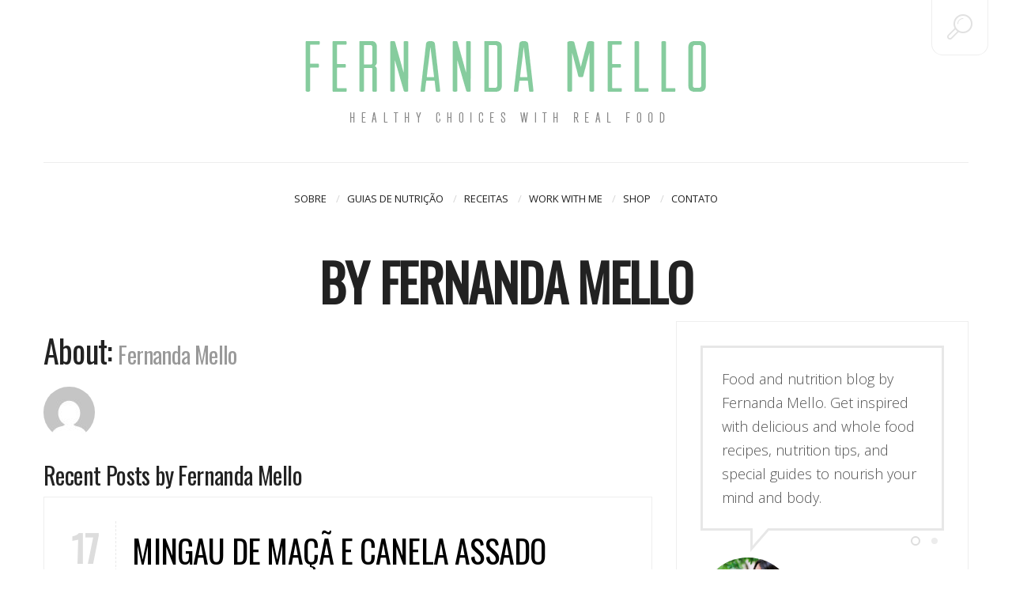

--- FILE ---
content_type: text/html; charset=UTF-8
request_url: https://fernandamello.org/author/femello/
body_size: 38408
content:
<!DOCTYPE html>
<!--[if lt IE 7 ]><html class="ie ie6" dir="ltr" lang="en-US" prefix="og: https://ogp.me/ns#"> <![endif]-->
<!--[if IE 7 ]><html class="ie ie7" dir="ltr" lang="en-US" prefix="og: https://ogp.me/ns#"> <![endif]-->
<!--[if IE 8 ]><html class="ie ie8" dir="ltr" lang="en-US" prefix="og: https://ogp.me/ns#"> <![endif]-->
<!--[if IE 9 ]><html class="ie ie9" dir="ltr" lang="en-US" prefix="og: https://ogp.me/ns#"> <![endif]-->
<!--[if (gt IE 9)|!(IE)]><!--><html dir="ltr" lang="en-US" prefix="og: https://ogp.me/ns#"> <!--<![endif]-->
<head>
	<title>Fernanda Mello - Fernanda Mello Archive | Fernanda Mello</title>
	<meta charset="UTF-8" />
	<meta name="viewport" content="width=device-width, initial-scale=1.0">
	<link rel="profile" href="https://gmpg.org/xfn/11" />
	<link rel="icon" href="https://fernandamello.org/wp-content/themes/JOHNDOEBLOG-theme/favicon.ico?v=2" type="image/x-icon" />
	<link rel="pingback" href="https://fernandamello.org/xmlrpc.php" />
	<link rel="alternate" type="application/rss+xml" title="Fernanda Mello" href="https://fernandamello.org/feed/" />
	<link rel="alternate" type="application/atom+xml" title="Fernanda Mello" href="https://fernandamello.org/feed/atom/" />
	<script type='text/javascript'>
	(function() {
if ("-ms-user-select" in document.documentElement.style && navigator.userAgent.match(/IEMobile\/10\.0/)) {
var msViewportStyle = document.createElement("style");
msViewportStyle.appendChild(
document.createTextNode("@-ms-viewport{width:auto!important}")
);
document.getElementsByTagName("head")[0].appendChild(msViewportStyle);
}
})();
</script>
	<script src='https://www.google.com/recaptcha/api.js'></script>

		<!-- All in One SEO 4.9.3 - aioseo.com -->
	<meta name="robots" content="max-image-preview:large" />
	<link rel="canonical" href="https://fernandamello.org/author/femello/" />
	<link rel="next" href="https://fernandamello.org/author/femello/page/2/" />
	<meta name="generator" content="All in One SEO (AIOSEO) 4.9.3" />
		<script type="application/ld+json" class="aioseo-schema">
			{"@context":"https:\/\/schema.org","@graph":[{"@type":"BreadcrumbList","@id":"https:\/\/fernandamello.org\/author\/femello\/#breadcrumblist","itemListElement":[{"@type":"ListItem","@id":"https:\/\/fernandamello.org#listItem","position":1,"name":"Home","item":"https:\/\/fernandamello.org","nextItem":{"@type":"ListItem","@id":"https:\/\/fernandamello.org\/author\/femello\/#listItem","name":"Fernanda Mello"}},{"@type":"ListItem","@id":"https:\/\/fernandamello.org\/author\/femello\/#listItem","position":2,"name":"Fernanda Mello","previousItem":{"@type":"ListItem","@id":"https:\/\/fernandamello.org#listItem","name":"Home"}}]},{"@type":"Organization","@id":"https:\/\/fernandamello.org\/#organization","name":"Fernanda Mello","description":"Nutricionista","url":"https:\/\/fernandamello.org\/"},{"@type":"Person","@id":"https:\/\/fernandamello.org\/author\/femello\/#author","url":"https:\/\/fernandamello.org\/author\/femello\/","name":"Fernanda Mello","image":{"@type":"ImageObject","@id":"https:\/\/fernandamello.org\/author\/femello\/#authorImage","url":"https:\/\/secure.gravatar.com\/avatar\/4c9a8af4af484fab804a1528da5feed665ec992f39cd0f8c08a5b0f5a5b4f5ed?s=96&d=mm&r=g","width":96,"height":96,"caption":"Fernanda Mello"},"mainEntityOfPage":{"@id":"https:\/\/fernandamello.org\/author\/femello\/#profilepage"}},{"@type":"ProfilePage","@id":"https:\/\/fernandamello.org\/author\/femello\/#profilepage","url":"https:\/\/fernandamello.org\/author\/femello\/","name":"Fernanda Mello - Fernanda Mello","inLanguage":"en-US","isPartOf":{"@id":"https:\/\/fernandamello.org\/#website"},"breadcrumb":{"@id":"https:\/\/fernandamello.org\/author\/femello\/#breadcrumblist"},"dateCreated":"2014-10-09T21:56:55+00:00","mainEntity":{"@id":"https:\/\/fernandamello.org\/author\/femello\/#author"}},{"@type":"WebSite","@id":"https:\/\/fernandamello.org\/#website","url":"https:\/\/fernandamello.org\/","name":"Fernanda Mello","description":"Nutricionista","inLanguage":"en-US","publisher":{"@id":"https:\/\/fernandamello.org\/#organization"}}]}
		</script>
		<!-- All in One SEO -->


	<!-- This site is optimized with the Yoast SEO plugin v26.8 - https://yoast.com/product/yoast-seo-wordpress/ -->
	<link rel="canonical" href="https://fernandamello.org/author/femello/" />
	<link rel="next" href="https://fernandamello.org/author/femello/page/2/" />
	<meta property="og:locale" content="en_US" />
	<meta property="og:type" content="profile" />
	<meta property="og:title" content="Fernanda Mello, Author at Fernanda Mello" />
	<meta property="og:url" content="https://fernandamello.org/author/femello/" />
	<meta property="og:site_name" content="Fernanda Mello" />
	<meta property="og:image" content="https://secure.gravatar.com/avatar/4c9a8af4af484fab804a1528da5feed665ec992f39cd0f8c08a5b0f5a5b4f5ed?s=500&d=mm&r=g" />
	<meta name="twitter:card" content="summary_large_image" />
	<script type="application/ld+json" class="yoast-schema-graph">{"@context":"https://schema.org","@graph":[{"@type":"ProfilePage","@id":"https://fernandamello.org/author/femello/","url":"https://fernandamello.org/author/femello/","name":"Fernanda Mello, Author at Fernanda Mello","isPartOf":{"@id":"https://fernandamello.org/#website"},"primaryImageOfPage":{"@id":"https://fernandamello.org/author/femello/#primaryimage"},"image":{"@id":"https://fernandamello.org/author/femello/#primaryimage"},"thumbnailUrl":"https://fernandamello.org/wp-content/uploads/2026/01/00184CE1-342B-4A48-9613-1EE5E0C9208D.png","breadcrumb":{"@id":"https://fernandamello.org/author/femello/#breadcrumb"},"inLanguage":"en-US","potentialAction":[{"@type":"ReadAction","target":["https://fernandamello.org/author/femello/"]}]},{"@type":"ImageObject","inLanguage":"en-US","@id":"https://fernandamello.org/author/femello/#primaryimage","url":"https://fernandamello.org/wp-content/uploads/2026/01/00184CE1-342B-4A48-9613-1EE5E0C9208D.png","contentUrl":"https://fernandamello.org/wp-content/uploads/2026/01/00184CE1-342B-4A48-9613-1EE5E0C9208D.png","width":1024,"height":1536},{"@type":"BreadcrumbList","@id":"https://fernandamello.org/author/femello/#breadcrumb","itemListElement":[{"@type":"ListItem","position":1,"name":"Home","item":"https://fernandamello.org/"},{"@type":"ListItem","position":2,"name":"Archives for Fernanda Mello"}]},{"@type":"WebSite","@id":"https://fernandamello.org/#website","url":"https://fernandamello.org/","name":"Fernanda Mello","description":"Nutricionista","potentialAction":[{"@type":"SearchAction","target":{"@type":"EntryPoint","urlTemplate":"https://fernandamello.org/?s={search_term_string}"},"query-input":{"@type":"PropertyValueSpecification","valueRequired":true,"valueName":"search_term_string"}}],"inLanguage":"en-US"},{"@type":"Person","@id":"https://fernandamello.org/#/schema/person/dbf855d887ecbaa2f79acc83919cec90","name":"Fernanda Mello","image":{"@type":"ImageObject","inLanguage":"en-US","@id":"https://fernandamello.org/#/schema/person/image/","url":"https://secure.gravatar.com/avatar/4c9a8af4af484fab804a1528da5feed665ec992f39cd0f8c08a5b0f5a5b4f5ed?s=96&d=mm&r=g","contentUrl":"https://secure.gravatar.com/avatar/4c9a8af4af484fab804a1528da5feed665ec992f39cd0f8c08a5b0f5a5b4f5ed?s=96&d=mm&r=g","caption":"Fernanda Mello"},"mainEntityOfPage":{"@id":"https://fernandamello.org/author/femello/"}}]}</script>
	<!-- / Yoast SEO plugin. -->


<link rel='dns-prefetch' href='//maxcdn.bootstrapcdn.com' />
<link rel='dns-prefetch' href='//fonts.googleapis.com' />
<link rel="alternate" type="application/rss+xml" title="Fernanda Mello &raquo; Feed" href="https://fernandamello.org/feed/" />
<link rel="alternate" type="application/rss+xml" title="Fernanda Mello &raquo; Comments Feed" href="https://fernandamello.org/comments/feed/" />
<link rel="alternate" type="application/rss+xml" title="Fernanda Mello &raquo; Posts by Fernanda Mello Feed" href="https://fernandamello.org/author/femello/feed/" />
		<!-- This site uses the Google Analytics by ExactMetrics plugin v8.11.1 - Using Analytics tracking - https://www.exactmetrics.com/ -->
		<!-- Note: ExactMetrics is not currently configured on this site. The site owner needs to authenticate with Google Analytics in the ExactMetrics settings panel. -->
					<!-- No tracking code set -->
				<!-- / Google Analytics by ExactMetrics -->
				<!-- This site uses the Google Analytics by MonsterInsights plugin v9.11.1 - Using Analytics tracking - https://www.monsterinsights.com/ -->
		<!-- Note: MonsterInsights is not currently configured on this site. The site owner needs to authenticate with Google Analytics in the MonsterInsights settings panel. -->
					<!-- No tracking code set -->
				<!-- / Google Analytics by MonsterInsights -->
		<style id='wp-img-auto-sizes-contain-inline-css' type='text/css'>
img:is([sizes=auto i],[sizes^="auto," i]){contain-intrinsic-size:3000px 1500px}
/*# sourceURL=wp-img-auto-sizes-contain-inline-css */
</style>
<link rel='stylesheet' id='sbr_styles-css' href='https://fernandamello.org/wp-content/plugins/reviews-feed/assets/css/sbr-styles.min.css?ver=2.1.1' type='text/css' media='all' />
<link rel='stylesheet' id='sbi_styles-css' href='https://fernandamello.org/wp-content/plugins/instagram-feed/css/sbi-styles.min.css?ver=6.10.0' type='text/css' media='all' />
<style id='wp-emoji-styles-inline-css' type='text/css'>

	img.wp-smiley, img.emoji {
		display: inline !important;
		border: none !important;
		box-shadow: none !important;
		height: 1em !important;
		width: 1em !important;
		margin: 0 0.07em !important;
		vertical-align: -0.1em !important;
		background: none !important;
		padding: 0 !important;
	}
/*# sourceURL=wp-emoji-styles-inline-css */
</style>
<style id='wp-block-library-inline-css' type='text/css'>
:root{--wp-block-synced-color:#7a00df;--wp-block-synced-color--rgb:122,0,223;--wp-bound-block-color:var(--wp-block-synced-color);--wp-editor-canvas-background:#ddd;--wp-admin-theme-color:#007cba;--wp-admin-theme-color--rgb:0,124,186;--wp-admin-theme-color-darker-10:#006ba1;--wp-admin-theme-color-darker-10--rgb:0,107,160.5;--wp-admin-theme-color-darker-20:#005a87;--wp-admin-theme-color-darker-20--rgb:0,90,135;--wp-admin-border-width-focus:2px}@media (min-resolution:192dpi){:root{--wp-admin-border-width-focus:1.5px}}.wp-element-button{cursor:pointer}:root .has-very-light-gray-background-color{background-color:#eee}:root .has-very-dark-gray-background-color{background-color:#313131}:root .has-very-light-gray-color{color:#eee}:root .has-very-dark-gray-color{color:#313131}:root .has-vivid-green-cyan-to-vivid-cyan-blue-gradient-background{background:linear-gradient(135deg,#00d084,#0693e3)}:root .has-purple-crush-gradient-background{background:linear-gradient(135deg,#34e2e4,#4721fb 50%,#ab1dfe)}:root .has-hazy-dawn-gradient-background{background:linear-gradient(135deg,#faaca8,#dad0ec)}:root .has-subdued-olive-gradient-background{background:linear-gradient(135deg,#fafae1,#67a671)}:root .has-atomic-cream-gradient-background{background:linear-gradient(135deg,#fdd79a,#004a59)}:root .has-nightshade-gradient-background{background:linear-gradient(135deg,#330968,#31cdcf)}:root .has-midnight-gradient-background{background:linear-gradient(135deg,#020381,#2874fc)}:root{--wp--preset--font-size--normal:16px;--wp--preset--font-size--huge:42px}.has-regular-font-size{font-size:1em}.has-larger-font-size{font-size:2.625em}.has-normal-font-size{font-size:var(--wp--preset--font-size--normal)}.has-huge-font-size{font-size:var(--wp--preset--font-size--huge)}.has-text-align-center{text-align:center}.has-text-align-left{text-align:left}.has-text-align-right{text-align:right}.has-fit-text{white-space:nowrap!important}#end-resizable-editor-section{display:none}.aligncenter{clear:both}.items-justified-left{justify-content:flex-start}.items-justified-center{justify-content:center}.items-justified-right{justify-content:flex-end}.items-justified-space-between{justify-content:space-between}.screen-reader-text{border:0;clip-path:inset(50%);height:1px;margin:-1px;overflow:hidden;padding:0;position:absolute;width:1px;word-wrap:normal!important}.screen-reader-text:focus{background-color:#ddd;clip-path:none;color:#444;display:block;font-size:1em;height:auto;left:5px;line-height:normal;padding:15px 23px 14px;text-decoration:none;top:5px;width:auto;z-index:100000}html :where(.has-border-color){border-style:solid}html :where([style*=border-top-color]){border-top-style:solid}html :where([style*=border-right-color]){border-right-style:solid}html :where([style*=border-bottom-color]){border-bottom-style:solid}html :where([style*=border-left-color]){border-left-style:solid}html :where([style*=border-width]){border-style:solid}html :where([style*=border-top-width]){border-top-style:solid}html :where([style*=border-right-width]){border-right-style:solid}html :where([style*=border-bottom-width]){border-bottom-style:solid}html :where([style*=border-left-width]){border-left-style:solid}html :where(img[class*=wp-image-]){height:auto;max-width:100%}:where(figure){margin:0 0 1em}html :where(.is-position-sticky){--wp-admin--admin-bar--position-offset:var(--wp-admin--admin-bar--height,0px)}@media screen and (max-width:600px){html :where(.is-position-sticky){--wp-admin--admin-bar--position-offset:0px}}

/*# sourceURL=wp-block-library-inline-css */
</style><style id='wp-block-heading-inline-css' type='text/css'>
h1:where(.wp-block-heading).has-background,h2:where(.wp-block-heading).has-background,h3:where(.wp-block-heading).has-background,h4:where(.wp-block-heading).has-background,h5:where(.wp-block-heading).has-background,h6:where(.wp-block-heading).has-background{padding:1.25em 2.375em}h1.has-text-align-left[style*=writing-mode]:where([style*=vertical-lr]),h1.has-text-align-right[style*=writing-mode]:where([style*=vertical-rl]),h2.has-text-align-left[style*=writing-mode]:where([style*=vertical-lr]),h2.has-text-align-right[style*=writing-mode]:where([style*=vertical-rl]),h3.has-text-align-left[style*=writing-mode]:where([style*=vertical-lr]),h3.has-text-align-right[style*=writing-mode]:where([style*=vertical-rl]),h4.has-text-align-left[style*=writing-mode]:where([style*=vertical-lr]),h4.has-text-align-right[style*=writing-mode]:where([style*=vertical-rl]),h5.has-text-align-left[style*=writing-mode]:where([style*=vertical-lr]),h5.has-text-align-right[style*=writing-mode]:where([style*=vertical-rl]),h6.has-text-align-left[style*=writing-mode]:where([style*=vertical-lr]),h6.has-text-align-right[style*=writing-mode]:where([style*=vertical-rl]){rotate:180deg}
/*# sourceURL=https://fernandamello.org/wp-includes/blocks/heading/style.min.css */
</style>
<style id='wp-block-paragraph-inline-css' type='text/css'>
.is-small-text{font-size:.875em}.is-regular-text{font-size:1em}.is-large-text{font-size:2.25em}.is-larger-text{font-size:3em}.has-drop-cap:not(:focus):first-letter{float:left;font-size:8.4em;font-style:normal;font-weight:100;line-height:.68;margin:.05em .1em 0 0;text-transform:uppercase}body.rtl .has-drop-cap:not(:focus):first-letter{float:none;margin-left:.1em}p.has-drop-cap.has-background{overflow:hidden}:root :where(p.has-background){padding:1.25em 2.375em}:where(p.has-text-color:not(.has-link-color)) a{color:inherit}p.has-text-align-left[style*="writing-mode:vertical-lr"],p.has-text-align-right[style*="writing-mode:vertical-rl"]{rotate:180deg}
/*# sourceURL=https://fernandamello.org/wp-includes/blocks/paragraph/style.min.css */
</style>
<style id='wp-block-table-inline-css' type='text/css'>
.wp-block-table{overflow-x:auto}.wp-block-table table{border-collapse:collapse;width:100%}.wp-block-table thead{border-bottom:3px solid}.wp-block-table tfoot{border-top:3px solid}.wp-block-table td,.wp-block-table th{border:1px solid;padding:.5em}.wp-block-table .has-fixed-layout{table-layout:fixed;width:100%}.wp-block-table .has-fixed-layout td,.wp-block-table .has-fixed-layout th{word-break:break-word}.wp-block-table.aligncenter,.wp-block-table.alignleft,.wp-block-table.alignright{display:table;width:auto}.wp-block-table.aligncenter td,.wp-block-table.aligncenter th,.wp-block-table.alignleft td,.wp-block-table.alignleft th,.wp-block-table.alignright td,.wp-block-table.alignright th{word-break:break-word}.wp-block-table .has-subtle-light-gray-background-color{background-color:#f3f4f5}.wp-block-table .has-subtle-pale-green-background-color{background-color:#e9fbe5}.wp-block-table .has-subtle-pale-blue-background-color{background-color:#e7f5fe}.wp-block-table .has-subtle-pale-pink-background-color{background-color:#fcf0ef}.wp-block-table.is-style-stripes{background-color:initial;border-collapse:inherit;border-spacing:0}.wp-block-table.is-style-stripes tbody tr:nth-child(odd){background-color:#f0f0f0}.wp-block-table.is-style-stripes.has-subtle-light-gray-background-color tbody tr:nth-child(odd){background-color:#f3f4f5}.wp-block-table.is-style-stripes.has-subtle-pale-green-background-color tbody tr:nth-child(odd){background-color:#e9fbe5}.wp-block-table.is-style-stripes.has-subtle-pale-blue-background-color tbody tr:nth-child(odd){background-color:#e7f5fe}.wp-block-table.is-style-stripes.has-subtle-pale-pink-background-color tbody tr:nth-child(odd){background-color:#fcf0ef}.wp-block-table.is-style-stripes td,.wp-block-table.is-style-stripes th{border-color:#0000}.wp-block-table.is-style-stripes{border-bottom:1px solid #f0f0f0}.wp-block-table .has-border-color td,.wp-block-table .has-border-color th,.wp-block-table .has-border-color tr,.wp-block-table .has-border-color>*{border-color:inherit}.wp-block-table table[style*=border-top-color] tr:first-child,.wp-block-table table[style*=border-top-color] tr:first-child td,.wp-block-table table[style*=border-top-color] tr:first-child th,.wp-block-table table[style*=border-top-color]>*,.wp-block-table table[style*=border-top-color]>* td,.wp-block-table table[style*=border-top-color]>* th{border-top-color:inherit}.wp-block-table table[style*=border-top-color] tr:not(:first-child){border-top-color:initial}.wp-block-table table[style*=border-right-color] td:last-child,.wp-block-table table[style*=border-right-color] th,.wp-block-table table[style*=border-right-color] tr,.wp-block-table table[style*=border-right-color]>*{border-right-color:inherit}.wp-block-table table[style*=border-bottom-color] tr:last-child,.wp-block-table table[style*=border-bottom-color] tr:last-child td,.wp-block-table table[style*=border-bottom-color] tr:last-child th,.wp-block-table table[style*=border-bottom-color]>*,.wp-block-table table[style*=border-bottom-color]>* td,.wp-block-table table[style*=border-bottom-color]>* th{border-bottom-color:inherit}.wp-block-table table[style*=border-bottom-color] tr:not(:last-child){border-bottom-color:initial}.wp-block-table table[style*=border-left-color] td:first-child,.wp-block-table table[style*=border-left-color] th,.wp-block-table table[style*=border-left-color] tr,.wp-block-table table[style*=border-left-color]>*{border-left-color:inherit}.wp-block-table table[style*=border-style] td,.wp-block-table table[style*=border-style] th,.wp-block-table table[style*=border-style] tr,.wp-block-table table[style*=border-style]>*{border-style:inherit}.wp-block-table table[style*=border-width] td,.wp-block-table table[style*=border-width] th,.wp-block-table table[style*=border-width] tr,.wp-block-table table[style*=border-width]>*{border-style:inherit;border-width:inherit}
/*# sourceURL=https://fernandamello.org/wp-includes/blocks/table/style.min.css */
</style>
<style id='global-styles-inline-css' type='text/css'>
:root{--wp--preset--aspect-ratio--square: 1;--wp--preset--aspect-ratio--4-3: 4/3;--wp--preset--aspect-ratio--3-4: 3/4;--wp--preset--aspect-ratio--3-2: 3/2;--wp--preset--aspect-ratio--2-3: 2/3;--wp--preset--aspect-ratio--16-9: 16/9;--wp--preset--aspect-ratio--9-16: 9/16;--wp--preset--color--black: #000000;--wp--preset--color--cyan-bluish-gray: #abb8c3;--wp--preset--color--white: #ffffff;--wp--preset--color--pale-pink: #f78da7;--wp--preset--color--vivid-red: #cf2e2e;--wp--preset--color--luminous-vivid-orange: #ff6900;--wp--preset--color--luminous-vivid-amber: #fcb900;--wp--preset--color--light-green-cyan: #7bdcb5;--wp--preset--color--vivid-green-cyan: #00d084;--wp--preset--color--pale-cyan-blue: #8ed1fc;--wp--preset--color--vivid-cyan-blue: #0693e3;--wp--preset--color--vivid-purple: #9b51e0;--wp--preset--gradient--vivid-cyan-blue-to-vivid-purple: linear-gradient(135deg,rgb(6,147,227) 0%,rgb(155,81,224) 100%);--wp--preset--gradient--light-green-cyan-to-vivid-green-cyan: linear-gradient(135deg,rgb(122,220,180) 0%,rgb(0,208,130) 100%);--wp--preset--gradient--luminous-vivid-amber-to-luminous-vivid-orange: linear-gradient(135deg,rgb(252,185,0) 0%,rgb(255,105,0) 100%);--wp--preset--gradient--luminous-vivid-orange-to-vivid-red: linear-gradient(135deg,rgb(255,105,0) 0%,rgb(207,46,46) 100%);--wp--preset--gradient--very-light-gray-to-cyan-bluish-gray: linear-gradient(135deg,rgb(238,238,238) 0%,rgb(169,184,195) 100%);--wp--preset--gradient--cool-to-warm-spectrum: linear-gradient(135deg,rgb(74,234,220) 0%,rgb(151,120,209) 20%,rgb(207,42,186) 40%,rgb(238,44,130) 60%,rgb(251,105,98) 80%,rgb(254,248,76) 100%);--wp--preset--gradient--blush-light-purple: linear-gradient(135deg,rgb(255,206,236) 0%,rgb(152,150,240) 100%);--wp--preset--gradient--blush-bordeaux: linear-gradient(135deg,rgb(254,205,165) 0%,rgb(254,45,45) 50%,rgb(107,0,62) 100%);--wp--preset--gradient--luminous-dusk: linear-gradient(135deg,rgb(255,203,112) 0%,rgb(199,81,192) 50%,rgb(65,88,208) 100%);--wp--preset--gradient--pale-ocean: linear-gradient(135deg,rgb(255,245,203) 0%,rgb(182,227,212) 50%,rgb(51,167,181) 100%);--wp--preset--gradient--electric-grass: linear-gradient(135deg,rgb(202,248,128) 0%,rgb(113,206,126) 100%);--wp--preset--gradient--midnight: linear-gradient(135deg,rgb(2,3,129) 0%,rgb(40,116,252) 100%);--wp--preset--font-size--small: 13px;--wp--preset--font-size--medium: 20px;--wp--preset--font-size--large: 36px;--wp--preset--font-size--x-large: 42px;--wp--preset--spacing--20: 0.44rem;--wp--preset--spacing--30: 0.67rem;--wp--preset--spacing--40: 1rem;--wp--preset--spacing--50: 1.5rem;--wp--preset--spacing--60: 2.25rem;--wp--preset--spacing--70: 3.38rem;--wp--preset--spacing--80: 5.06rem;--wp--preset--shadow--natural: 6px 6px 9px rgba(0, 0, 0, 0.2);--wp--preset--shadow--deep: 12px 12px 50px rgba(0, 0, 0, 0.4);--wp--preset--shadow--sharp: 6px 6px 0px rgba(0, 0, 0, 0.2);--wp--preset--shadow--outlined: 6px 6px 0px -3px rgb(255, 255, 255), 6px 6px rgb(0, 0, 0);--wp--preset--shadow--crisp: 6px 6px 0px rgb(0, 0, 0);}:where(.is-layout-flex){gap: 0.5em;}:where(.is-layout-grid){gap: 0.5em;}body .is-layout-flex{display: flex;}.is-layout-flex{flex-wrap: wrap;align-items: center;}.is-layout-flex > :is(*, div){margin: 0;}body .is-layout-grid{display: grid;}.is-layout-grid > :is(*, div){margin: 0;}:where(.wp-block-columns.is-layout-flex){gap: 2em;}:where(.wp-block-columns.is-layout-grid){gap: 2em;}:where(.wp-block-post-template.is-layout-flex){gap: 1.25em;}:where(.wp-block-post-template.is-layout-grid){gap: 1.25em;}.has-black-color{color: var(--wp--preset--color--black) !important;}.has-cyan-bluish-gray-color{color: var(--wp--preset--color--cyan-bluish-gray) !important;}.has-white-color{color: var(--wp--preset--color--white) !important;}.has-pale-pink-color{color: var(--wp--preset--color--pale-pink) !important;}.has-vivid-red-color{color: var(--wp--preset--color--vivid-red) !important;}.has-luminous-vivid-orange-color{color: var(--wp--preset--color--luminous-vivid-orange) !important;}.has-luminous-vivid-amber-color{color: var(--wp--preset--color--luminous-vivid-amber) !important;}.has-light-green-cyan-color{color: var(--wp--preset--color--light-green-cyan) !important;}.has-vivid-green-cyan-color{color: var(--wp--preset--color--vivid-green-cyan) !important;}.has-pale-cyan-blue-color{color: var(--wp--preset--color--pale-cyan-blue) !important;}.has-vivid-cyan-blue-color{color: var(--wp--preset--color--vivid-cyan-blue) !important;}.has-vivid-purple-color{color: var(--wp--preset--color--vivid-purple) !important;}.has-black-background-color{background-color: var(--wp--preset--color--black) !important;}.has-cyan-bluish-gray-background-color{background-color: var(--wp--preset--color--cyan-bluish-gray) !important;}.has-white-background-color{background-color: var(--wp--preset--color--white) !important;}.has-pale-pink-background-color{background-color: var(--wp--preset--color--pale-pink) !important;}.has-vivid-red-background-color{background-color: var(--wp--preset--color--vivid-red) !important;}.has-luminous-vivid-orange-background-color{background-color: var(--wp--preset--color--luminous-vivid-orange) !important;}.has-luminous-vivid-amber-background-color{background-color: var(--wp--preset--color--luminous-vivid-amber) !important;}.has-light-green-cyan-background-color{background-color: var(--wp--preset--color--light-green-cyan) !important;}.has-vivid-green-cyan-background-color{background-color: var(--wp--preset--color--vivid-green-cyan) !important;}.has-pale-cyan-blue-background-color{background-color: var(--wp--preset--color--pale-cyan-blue) !important;}.has-vivid-cyan-blue-background-color{background-color: var(--wp--preset--color--vivid-cyan-blue) !important;}.has-vivid-purple-background-color{background-color: var(--wp--preset--color--vivid-purple) !important;}.has-black-border-color{border-color: var(--wp--preset--color--black) !important;}.has-cyan-bluish-gray-border-color{border-color: var(--wp--preset--color--cyan-bluish-gray) !important;}.has-white-border-color{border-color: var(--wp--preset--color--white) !important;}.has-pale-pink-border-color{border-color: var(--wp--preset--color--pale-pink) !important;}.has-vivid-red-border-color{border-color: var(--wp--preset--color--vivid-red) !important;}.has-luminous-vivid-orange-border-color{border-color: var(--wp--preset--color--luminous-vivid-orange) !important;}.has-luminous-vivid-amber-border-color{border-color: var(--wp--preset--color--luminous-vivid-amber) !important;}.has-light-green-cyan-border-color{border-color: var(--wp--preset--color--light-green-cyan) !important;}.has-vivid-green-cyan-border-color{border-color: var(--wp--preset--color--vivid-green-cyan) !important;}.has-pale-cyan-blue-border-color{border-color: var(--wp--preset--color--pale-cyan-blue) !important;}.has-vivid-cyan-blue-border-color{border-color: var(--wp--preset--color--vivid-cyan-blue) !important;}.has-vivid-purple-border-color{border-color: var(--wp--preset--color--vivid-purple) !important;}.has-vivid-cyan-blue-to-vivid-purple-gradient-background{background: var(--wp--preset--gradient--vivid-cyan-blue-to-vivid-purple) !important;}.has-light-green-cyan-to-vivid-green-cyan-gradient-background{background: var(--wp--preset--gradient--light-green-cyan-to-vivid-green-cyan) !important;}.has-luminous-vivid-amber-to-luminous-vivid-orange-gradient-background{background: var(--wp--preset--gradient--luminous-vivid-amber-to-luminous-vivid-orange) !important;}.has-luminous-vivid-orange-to-vivid-red-gradient-background{background: var(--wp--preset--gradient--luminous-vivid-orange-to-vivid-red) !important;}.has-very-light-gray-to-cyan-bluish-gray-gradient-background{background: var(--wp--preset--gradient--very-light-gray-to-cyan-bluish-gray) !important;}.has-cool-to-warm-spectrum-gradient-background{background: var(--wp--preset--gradient--cool-to-warm-spectrum) !important;}.has-blush-light-purple-gradient-background{background: var(--wp--preset--gradient--blush-light-purple) !important;}.has-blush-bordeaux-gradient-background{background: var(--wp--preset--gradient--blush-bordeaux) !important;}.has-luminous-dusk-gradient-background{background: var(--wp--preset--gradient--luminous-dusk) !important;}.has-pale-ocean-gradient-background{background: var(--wp--preset--gradient--pale-ocean) !important;}.has-electric-grass-gradient-background{background: var(--wp--preset--gradient--electric-grass) !important;}.has-midnight-gradient-background{background: var(--wp--preset--gradient--midnight) !important;}.has-small-font-size{font-size: var(--wp--preset--font-size--small) !important;}.has-medium-font-size{font-size: var(--wp--preset--font-size--medium) !important;}.has-large-font-size{font-size: var(--wp--preset--font-size--large) !important;}.has-x-large-font-size{font-size: var(--wp--preset--font-size--x-large) !important;}
/*# sourceURL=global-styles-inline-css */
</style>

<style id='classic-theme-styles-inline-css' type='text/css'>
/*! This file is auto-generated */
.wp-block-button__link{color:#fff;background-color:#32373c;border-radius:9999px;box-shadow:none;text-decoration:none;padding:calc(.667em + 2px) calc(1.333em + 2px);font-size:1.125em}.wp-block-file__button{background:#32373c;color:#fff;text-decoration:none}
/*# sourceURL=/wp-includes/css/classic-themes.min.css */
</style>
<link rel='stylesheet' id='contact-form-7-css' href='https://fernandamello.org/wp-content/plugins/contact-form-7/includes/css/styles.css?ver=6.1.4' type='text/css' media='all' />
<link rel='stylesheet' id='ctf_styles-css' href='https://fernandamello.org/wp-content/plugins/custom-twitter-feeds/css/ctf-styles.min.css?ver=2.3.1' type='text/css' media='all' />
<link rel='stylesheet' id='cff-css' href='https://fernandamello.org/wp-content/plugins/custom-facebook-feed/assets/css/cff-style.min.css?ver=4.3.4' type='text/css' media='all' />
<link rel='stylesheet' id='sb-font-awesome-css' href='https://maxcdn.bootstrapcdn.com/font-awesome/4.7.0/css/font-awesome.min.css?ver=6.9' type='text/css' media='all' />
<link rel='stylesheet' id='bootstrap-css' href='https://fernandamello.org/wp-content/themes/JOHNDOEBLOG-theme/bootstrap.css?ver=2.3' type='text/css' media='all' />
<link rel='stylesheet' id='responsive-css' href='https://fernandamello.org/wp-content/themes/JOHNDOEBLOG-theme/responsive.css?ver=2.3' type='text/css' media='all' />
<link rel='stylesheet' id='magnificpopup-css' href='https://fernandamello.org/wp-content/themes/JOHNDOEBLOG-theme/css/magnificpopup.css?ver=1.0' type='text/css' media='all' />
<link rel='stylesheet' id='mainstyle-css' href='https://fernandamello.org/wp-content/themes/JOHNDOEBLOG-theme/style.css?ver=1.0' type='text/css' media='all' />
<link rel='stylesheet' id='owl-css' href='https://fernandamello.org/wp-content/themes/JOHNDOEBLOG-theme/css/owl.carousel.css?ver=1.0' type='text/css' media='all' />
<link rel='stylesheet' id='options_typography_Oswald-css' href='https://fonts.googleapis.com/css?family=Oswald&#038;subset=latin' type='text/css' media='all' />
<link rel='stylesheet' id='options_typography_Open+Sans:300,400,600,700,800-css' href='https://fonts.googleapis.com/css?family=Open+Sans:300,400,600,700,800&#038;subset=latin' type='text/css' media='all' />
<link rel='stylesheet' id='options_typography_Andada-css' href='https://fonts.googleapis.com/css?family=Andada&#038;subset=latin' type='text/css' media='all' />
<script type="text/javascript" src="https://fernandamello.org/wp-includes/js/jquery/jquery.min.js?ver=3.7.1" id="jquery-core-js"></script>
<script type="text/javascript" src="https://fernandamello.org/wp-includes/js/jquery/jquery-migrate.min.js?ver=3.4.1" id="jquery-migrate-js"></script>
<script type="text/javascript" src="https://fernandamello.org/wp-content/themes/JOHNDOEBLOG-theme/js/modernizr.js?ver=2.0.6" id="modernizr-js"></script>
<link rel="https://api.w.org/" href="https://fernandamello.org/wp-json/" /><link rel="alternate" title="JSON" type="application/json" href="https://fernandamello.org/wp-json/wp/v2/users/1" /><link rel="EditURI" type="application/rsd+xml" title="RSD" href="https://fernandamello.org/xmlrpc.php?rsd" />
<meta name="generator" content="WordPress 6.9" />
<!-- HFCM by 99 Robots - Snippet # 1: Pinterest -->
<meta name="p:domain_verify" content="1dcf49b9e415009a23f8143aaa80fe03"/>
<!-- /end HFCM by 99 Robots -->
<!-- HFCM by 99 Robots - Snippet # 2: Font Awesome -->
<link rel="stylesheet" href="https://use.fontawesome.com/releases/v5.8.2/css/all.css" integrity="sha384-oS3vJWv+0UjzBfQzYUhtDYW+Pj2yciDJxpsK1OYPAYjqT085Qq/1cq5FLXAZQ7Ay" crossorigin="anonymous">
<!-- /end HFCM by 99 Robots -->
<style type="text/css">.logo {
    margin: 50px auto;
}.top-panel-button .toggle-button {color:#e1e1e1}.top-panel-button {border-color:#eeeeee}.nav__primary {background:#ffffff}@media all and (min-width: 800px) {.flexnav > li > a:after {color:#d6d6d6}}.nav__primary {border-color:#eeeeee}.logo_tagline {color:#444444}.header-overlay {background:#ffffff}.header-overlay {-moz-opacity: 0.85; -khtml-opacity: 0.85; opacity: 0.85;}body { background-color:#ffffff;}.headerstyler { background-color:#ffffff;}.testi-info {
display: block;
margin: 0px auto;
min-height: 97px;
padding: 0px 0px 0px 0;
font-size: 18px;
line-height: 30px;
text-align: left;
}</style><style type="text/css">.dropcap.bl:first-letter, .text-highlight, .services-grid  .hr, div.jp-play-bar, div.jp-volume-bar-value, .blue, #ascrail2000 div, .progress .bar, .ourclients .hr, .clients .hr, .zoom-icon, .zoom-insta, .zoom-icon-video, .image-mail:hover .zoom-mail, .format-quote, .isotope-item .format-quote, .post-header-article, #showTop, .cbp-spmenu {
background:#86cc9e!important;
}.twitter .stream-item-header .account-group .username, .error404-holder_num, .twitter .stream-item-header .account-group .username, .twitter i, .private-image h3, .twitter-code i {
color:#86cc9e;
}.hi-icon-effect-1 .hi-icon {
box-shadow: 0 0 0 2px #86cc9e;
}.hi-icon-effect-1 .hi-icon:after {
box-shadow: 0 0 0 4px #86cc9e;
}.flexnav ul li:hover > a, .flexnav li li > a:hover, .flexnav li li.sfHover > a, .flexnav li li.current-menu-item > a { background: #ffffff url(https://fernandamello.org/wp-content/themes/JOHNDOEBLOG-theme/images/line-menu.png) repeat-x bottom; }.flexnav li ul li a { color: #ffffff}.flexnav li li > a:hover, .flexnav li li.current-menu-item > a { color: #86cc9e}.flexnav .sub-menu  > li { background: #86cc9e}.sub-menu li:first-child a:after { border-bottom: 11px solid #86cc9e}.flexnav > li > a span, .flexnav > li.current-menu-item > a span, .flexnav > li.current-menu-ancestor  > a span, .flexnav > li > a span, .flexnav li:hover > a span, .flexnav > li > a:hover span { background: #86cc9e; }.flexnav > li > a:hover {
 color:#86cc9e;
}.flexnav > li.current-menu-item > a, .flexnav > li.current-menu-ancestor  > a {
 color:#86cc9e;
}.title-section h2 {
    color: #86cc9e;
}a, .social_link, .related-posts_item a, .post_author a, .breadcrumb a, .post-list a, .comments-custom a, #wp-calendar a, .tagcloud a, .post_date_grid_filtr a, .flexslider a, .footer .social a, .fs-carousel-header a:hover {color:#86cc9e}.btn-color {background-color:#86cc9e!important; border: 2px solid #86cc9e!important;}.btn-white:hover, .btn-white:focus {background-color:#86cc9e!important; border-color:#86cc9e!important;}.link-image a p {background:#86cc9e;-ms-filter: "progid:DXImageTransform.Microsoft.Alpha(Opacity=90)";filter: alpha(opacity=90);-moz-opacity: 0.9;-khtml-opacity: 0.9;opacity: 0.9;}.link-image a:hover p {background:#86cc9e;-ms-filter: "progid:DXImageTransform.Microsoft.Alpha(Opacity=100)";filter: alpha(opacity=100);-moz-opacity: 1.0;-khtml-opacity: 1.0;opacity: 1.0;}.form-submit input[type="submit"]:hover, .active .btn, .btn:hover, .btn:focus {
  background: #86cc9e;
  border-color: #86cc9e;
}.btn-1c:after {
  background: #86cc9e;
}.btn-1c:hover, .btn-1c:active {
  border: 3px solid #86cc9e;
}.tagcloud a {
  border: 1px solid #86cc9e;
}.flexslider a:hover {
  color: #222222!important;
}</style>
<!-- Meta Pixel Code -->
<script type='text/javascript'>
!function(f,b,e,v,n,t,s){if(f.fbq)return;n=f.fbq=function(){n.callMethod?
n.callMethod.apply(n,arguments):n.queue.push(arguments)};if(!f._fbq)f._fbq=n;
n.push=n;n.loaded=!0;n.version='2.0';n.queue=[];t=b.createElement(e);t.async=!0;
t.src=v;s=b.getElementsByTagName(e)[0];s.parentNode.insertBefore(t,s)}(window,
document,'script','https://connect.facebook.net/en_US/fbevents.js?v=next');
</script>
<!-- End Meta Pixel Code -->

      <script type='text/javascript'>
        var url = window.location.origin + '?ob=open-bridge';
        fbq('set', 'openbridge', '360463491345743', url);
      </script>
    <script type='text/javascript'>fbq('init', '360463491345743', {}, {
    "agent": "wordpress-6.9-3.0.16"
})</script><script type='text/javascript'>
    fbq('track', 'PageView', []);
  </script>
<!-- Meta Pixel Code -->
<noscript>
<img height="1" width="1" style="display:none" alt="fbpx"
src="https://www.facebook.com/tr?id=360463491345743&ev=PageView&noscript=1" />
</noscript>
<!-- End Meta Pixel Code -->

<style type='text/css'>
h1 { font-weight: 100; font-style: normal; font-size: 40px; line-height: 50px; font-family: Oswald;  color:#222222; }
h2 { font-weight: 300; font-style: normal; font-size: 36px; line-height: 36px; font-family: Oswald;  color:#222222; }
h3 { font-weight: 500; font-style: normal; font-size: 30px; line-height: 30px; font-family: Oswald;  color:#222222; }
h4 { font-weight: 500; font-style: normal; font-size: 24px; line-height: 28px; font-family: Oswald;  color:#222222; }
h5 { font-weight: 200; font-style: normal; font-size: 21px; line-height: 32px; font-family: Oswald;  color:#222222; }
h6 { font-weight: 200; font-style: normal; font-size: 18px; line-height: 24px; font-family: Oswald;  color:#222222; }
.main-holder, .mfp-wrap { font-weight: 300; font-style: normal; font-size: 16px; line-height: 31px; font-family: Open Sans;  color:#525252; }
.logo_h__txt, .logo_link { font-weight: 400; font-style: normal; font-size: 92px; line-height: 45px; font-family: Andada;  color:#222222; }
.flexnav > li > a { font-weight: 400; font-style: normal; font-size: 13px; line-height: 30px; font-family: Open Sans;  color:#222222; }
.nav.footer-nav a { font-weight: 400; font-style: normal; font-size: 13px; line-height: 22px; font-family: Open Sans;  color:#667078; }
</style>
	<!-- Shopr 3.1.11 -->
	<script>
		var shopr_mosaic_ids = [], shopr_mosaic_filters = [], shopr_columns = 4;
	</script>
		
<!--[if IE 8 ]>
<link rel="stylesheet" id="stylesheet-ie8" type="text/css" href="https://fernandamello.org/wp-content/themes/JOHNDOEBLOG-theme/ie8.css" />
	<script src="https://fernandamello.org/wp-content/themes/JOHNDOEBLOG-theme/js/respond.js"></script>
<![endif]-->
</head>

<body data-rsssl=1 class="archive author author-femello author-1 wp-theme-JOHNDOEBLOG-theme cat-568-id cat-219-id cat-1-id">
	
	<script>
	  (function(i,s,o,g,r,a,m){i['GoogleAnalyticsObject']=r;i[r]=i[r]||function(){
		  (i[r].q=i[r].q||[]).push(arguments)},i[r].l=1*new Date();a=s.createElement(o),
		  m=s.getElementsByTagName(o)[0];a.async=1;a.src=g;m.parentNode.insertBefore(a,m)
	  })(window,document,'script','//www.google-analytics.com/analytics.js','ga');
	
	  ga('create', 'UA-59295116-1', 'auto');
	  ga('send', 'pageview');

	</script>

			<div id="stickynot" class="main-holder" style="margin-top:0px;">
<header id="headerfix" class="headerstyler headerphoto normal_header" style="">
<div class="header-overlay"></div>
<div class="top-panel22 hidden-phone"> 
    <div class="top-panel-button">
	<a class="popup-with-zoom-anim toggle-button md-trigger" href="#small-dialog"><i class="icon-search-2 icon-2x"></i></a>
    </div>
	<div id="small-dialog" class="zoom-anim-dialog mfp-hide">
	<!-- BEGIN SEARCH FORM -->  
	<div class="sb-search">
						<form class="navbar-form" method="get" action="https://fernandamello.org/" accept-charset="utf-8">
							<input class="sb-search-input" placeholder="Search term..." type="text" value="" name="s">
						</form>
					</div>
<!-- END SEARCH FORM -->	</div> 
</div>
	<div class="container">
		<div class="row-fluid">
			<div class="span12">
				
<div class="row-fluid">

    <div class="span12">
    	<!-- BEGIN LOGO -->                     
<div class="logo">                            
												<h1 class="logo_h logo_h__txt"><a href="https://fernandamello.org/" class="logo_h logo_h__img"><img src="https://fernandamello.org/wp-content/uploads/2014/10/logo1.png" alt="Fernanda Mello" title="Nutricionista"></a></h1>
												
</div>
<!-- END LOGO -->    </div>
	</div>
	<div class="row-fluid post-header">
	<div class="span12">
    			<!-- BEGIN MAIN NAVIGATION  -->
		<div class="menu-button"><i class="icon-menu"></i>
					<a style="position:relative;z-index:100;color:#222222; margin-left:12px;display:inline-block;" class="popup-with-zoom-anim toggle-button md-trigger" href="#small-dialog"><i class="icon-search-1"></i></a>
	<div id="small-dialogs" class="zoom-anim-dialog mfp-hide">
	<!-- BEGIN SEARCH FORM -->  
	<div class="sb-search">
						<form class="navbar-form" method="get" action="https://fernandamello.org/" accept-charset="utf-8">
							<input class="sb-search-input" placeholder="Search term..." type="text" value="" name="s">
						</form>
					</div>
<!-- END SEARCH FORM -->	</div> 
			</div>
		<nav class="nav nav__primary clearfix"> 
			<ul data-breakpoint="800" id="menu-footer" class="flexnav"><li id="menu-item-2700" class="menu-item menu-item-type-custom menu-item-object-custom menu-item-has-children"><a>Sobre<span></span></a>
<ul class="sub-menu">
	<li id="menu-item-2702" class="menu-item menu-item-type-custom menu-item-object-custom"><a href="https://fernandamello.org/about/philosophy/">FILOSOFIA</a></li>
	<li id="menu-item-2485" class="menu-item menu-item-type-post_type menu-item-object-page"><a href="https://fernandamello.org/about/">SOBRE FERNANDA</a></li>
</ul>
</li>
<li id="menu-item-7509" class="menu-item menu-item-type-taxonomy menu-item-object-category menu-item-has-children"><a href="https://fernandamello.org/category/guias-de-nutricao/">Guias de Nutrição<span></span></a>
<ul class="sub-menu">
	<li id="menu-item-2701" class="menu-item menu-item-type-custom menu-item-object-custom"><a href="https://fernandamello.org/category/guias-de-nutricao/">Guias de Nutrição</a></li>
	<li id="menu-item-3264" class="menu-item menu-item-type-taxonomy menu-item-object-category"><a href="https://fernandamello.org/category/pantry-despensa/">Despensa</a></li>
</ul>
</li>
<li id="menu-item-2495" class="menu-item menu-item-type-taxonomy menu-item-object-category menu-item-has-children"><a href="https://fernandamello.org/category/recipes/">Receitas<span></span></a>
<ul class="sub-menu">
	<li id="menu-item-4755" class="menu-item menu-item-type-taxonomy menu-item-object-category"><a href="https://fernandamello.org/category/smoothies/">Smoothies</a></li>
	<li id="menu-item-4756" class="menu-item menu-item-type-taxonomy menu-item-object-category"><a href="https://fernandamello.org/category/breakfast/">Breakfast</a></li>
	<li id="menu-item-4754" class="menu-item menu-item-type-taxonomy menu-item-object-category"><a href="https://fernandamello.org/category/main/">Main Meals</a></li>
	<li id="menu-item-4753" class="menu-item menu-item-type-taxonomy menu-item-object-category"><a href="https://fernandamello.org/category/recipes/bread/">Homemade Breads</a></li>
	<li id="menu-item-4751" class="menu-item menu-item-type-taxonomy menu-item-object-category"><a href="https://fernandamello.org/category/recipes/sweets-%e2%80%a2-doces/">Sweets • Doces</a></li>
</ul>
</li>
<li id="menu-item-4446" class="menu-item menu-item-type-custom menu-item-object-custom"><a href="https://fernandamello.org/coaching/">WORK WITH ME<span></span></a></li>
<li id="menu-item-7724" class="menu-item menu-item-type-post_type menu-item-object-page"><a href="https://fernandamello.org/shop/">Shop<span></span></a></li>
<li id="menu-item-8372" class="menu-item menu-item-type-post_type menu-item-object-page"><a href="https://fernandamello.org/contact-me-fale-comigo/">Contato<span></span></a></li>
</ul>			
		 </nav>
		<!-- END MAIN NAVIGATION -->


    </div>
	

</div>
<!--<div class="row"> -->
    
<!-- </div> -->			</div>
		</div>
	</div>

</header>
<div class="content-holder clearfix">
    <div class="container">
        <div class="row">
            <div class="span12">
                <div class="row">
				<div class="row">
                    <div class="span12" id="title-header">
					<div class="page-header">
                        <section class="title-section">
	<h1>
									by Fernanda Mello				
			</h1>
				
</section><!-- .title-section -->                    </div>
					</div>
                </div>
                    <div class="span8 right" id="content">
                        
<div class="post-author post-author__page clearfix">
	<h1 class="post-author_h">About: <small>Fernanda Mello</small></h1>
	<p class="post-author_gravatar">
		<img alt='' src='https://secure.gravatar.com/avatar/4c9a8af4af484fab804a1528da5feed665ec992f39cd0f8c08a5b0f5a5b4f5ed?s=65&#038;d=mm&#038;r=g' srcset='https://secure.gravatar.com/avatar/4c9a8af4af484fab804a1528da5feed665ec992f39cd0f8c08a5b0f5a5b4f5ed?s=130&#038;d=mm&#038;r=g 2x' class='avatar avatar-65 photo' height='65' width='65' decoding='async'/>	</p>

	</div><!--.post-author-->

<div id="recent-author-posts">
	<h3>Recent Posts by Fernanda Mello</h3>
	<article id="post-8415" class="post__holder post-8415 post type-post status-publish format-standard has-post-thumbnail hentry category-foodprep category-sweets--doces category-uncategorized cat-568-id cat-219-id cat-1-id">
<div class="row-fluid">
<div class="span1"><div class="post_date"><div class="post_date"><span>17</span>Jan 2026</div></div><div class="post-formats hidden-phone"><i class="icon-doc-text-1 icon-2x"></i></div></div>
<div class="span11 content-column">
		<header class="post-header">	
					<h1 class="post-title"><a href="https://fernandamello.org/uncategorized/mingau-de-maca-e-canela-assado/" title="Permalink Mingau de Maçã e Canela Assado">Mingau de Maçã e Canela Assado</a></h1>
			</header>
		<!-- Post Meta -->
	<div class="meta-space">
				<span>Por <a href="https://fernandamello.org/author/femello/" title="Posts by Fernanda Mello" rel="author">Fernanda Mello</a></span>
								<span><i class="icon-comment-2"></i> <a href="https://fernandamello.org/uncategorized/mingau-de-maca-e-canela-assado/#respond" class="comments-link" >0</a></span>
						<span class="post_category"><i class="icon-cloud-2"></i><a href="https://fernandamello.org/category/guias-de-nutricao/foodprep/" >FoodPrep</a>, <a href="https://fernandamello.org/category/recipes/sweets-%e2%80%a2-doces/" >Sweets • Doces</a>, <a href="https://fernandamello.org/category/uncategorized/" >Uncategorized</a></span>
														
									<span><i class="icon-tag-2"></i>
									No tags		
								</span>
								
		
				<span class="post_permalink"><i class="icon-attach-2"></i><a href="https://fernandamello.org/uncategorized/mingau-de-maca-e-canela-assado/" title="Permalink Mingau de Maçã e Canela Assado">Permalink</a></span>
				
		</div>
	<!--// Post Meta -->
						
	<!-- Post Content -->
	<div class="post_content">
	
								<figure class="featured-thumbnail thumbnail large">
				<div class="hider-page"></div>
				<a href="https://fernandamello.org/uncategorized/mingau-de-maca-e-canela-assado/" title="Mingau de Maçã e Canela Assado">
				<img width="980" height="735" src="https://fernandamello.org/wp-content/uploads/2026/01/00184CE1-342B-4A48-9613-1EE5E0C9208D-980x735.png" class="attachment-standard-large size-standard-large wp-post-image" alt="" decoding="async" fetchpriority="high" srcset="https://fernandamello.org/wp-content/uploads/2026/01/00184CE1-342B-4A48-9613-1EE5E0C9208D-980x735.png 980w, https://fernandamello.org/wp-content/uploads/2026/01/00184CE1-342B-4A48-9613-1EE5E0C9208D-700x525.png 700w" sizes="(max-width: 980px) 100vw, 980px" /> 
				</a>
				</figure>
			
						
			<div class="excerpt">			
			<p>
English Version bellow!



Essa é uma daquelas receitas que eu faço praticamente todo mês, ainda mais no inverno. Geralmente entra no meu "food prep" da semana, porque rende 6 porções e facilita muito a rotina corrida das minhas manhãs com as crianças. Ao longo da semana, uso tanto como café da manhã quanto como um pré-treino ... </p>			
			</div>
										<div class="readmore-button">
		<a href="https://fernandamello.org/uncategorized/mingau-de-maca-e-canela-assado/" class="btn22 btn-1 btn-1c">Continue Reading...</a>
</div>	
		<div class="clear"></div>
			</div>
			
		
</div></div>
<!-- .share-buttons -->
<div class="share-buttons">
	
<!-- <a class="facebook" target="_blank" onclick="return !window.open(this.href, 'Facebook', 'width=640,height=300')" href="http://www.facebook.com/sharer/sharer.php?u=">Facebook</a> -->
<div class="shareon">Share on:</div>
<a class="hs-icon icon-facebook-1" onClick="window.open('http://www.facebook.com/sharer.php?u=https://fernandamello.org/uncategorized/mingau-de-maca-e-canela-assado/','Facebook','width=600,height=300,left='+(screen.availWidth/2-300)+',top='+(screen.availHeight/2-150)+''); return false;" href="http://www.facebook.com/sharer.php?u=https://fernandamello.org/uncategorized/mingau-de-maca-e-canela-assado/"></a>
<a class="hs-icon icon-twitter" onClick="window.open('http://twitter.com/share?url=https://fernandamello.org/uncategorized/mingau-de-maca-e-canela-assado/&amp;text=Mingau%20de%20Maçã%20e%20Canela%20Assado','Twitter share','width=600,height=300,left='+(screen.availWidth/2-300)+',top='+(screen.availHeight/2-150)+''); return false;" href="http://twitter.com/share?url=https://fernandamello.org/uncategorized/mingau-de-maca-e-canela-assado/&amp;text=Mingau%20de%20Maçã%20e%20Canela%20Assado"></a>
<a class="hs-icon icon-gplus" onClick="window.open('https://plus.google.com/share?url=https://fernandamello.org/uncategorized/mingau-de-maca-e-canela-assado/','Google plus','width=585,height=666,left='+(screen.availWidth/2-292)+',top='+(screen.availHeight/2-333)+''); return false;" href="https://plus.google.com/share?url=https://fernandamello.org/uncategorized/mingau-de-maca-e-canela-assado/"></a>
<a class="hs-icon icon-pinterest" href='javascript:void((function()%7Bvar%20e=document.createElement(&apos;script&apos;);e.setAttribute(&apos;type&apos;,&apos;text/javascript&apos;);e.setAttribute(&apos;charset&apos;,&apos;UTF-8&apos;);e.setAttribute(&apos;src&apos;,&apos;http://assets.pinterest.com/js/pinmarklet.js?r=&apos;+Math.random()*99999999);document.body.appendChild(e)%7D)());'></a>
<a class="hs-icon icon-mail" href="mailto:?subject=Mingau%20de%20Maçã%20e%20Canela%20Assado&amp;body=https://fernandamello.org/uncategorized/mingau-de-maca-e-canela-assado/"></a>
</div><!-- //.share-buttons -->
</article><article id="post-8410" class="post__holder post-8410 post type-post status-publish format-standard has-post-thumbnail hentry category-guias-de-nutricao category-uncategorized cat-567-id cat-1-id">
<div class="row-fluid">
<div class="span1"><div class="post_date"><div class="post_date"><span>11</span>Jan 2026</div></div><div class="post-formats hidden-phone"><i class="icon-doc-text-1 icon-2x"></i></div></div>
<div class="span11 content-column">
		<header class="post-header">	
					<h1 class="post-title"><a href="https://fernandamello.org/uncategorized/tpm-alimentacao-e-lifestyle-na-semana-pre-menstrual/" title="Permalink TPM: alimentação e lifestyle na semana pré-menstrual">TPM: alimentação e lifestyle na semana pré-menstrual</a></h1>
			</header>
		<!-- Post Meta -->
	<div class="meta-space">
				<span>Por <a href="https://fernandamello.org/author/femello/" title="Posts by Fernanda Mello" rel="author">Fernanda Mello</a></span>
								<span><i class="icon-comment-2"></i> <a href="https://fernandamello.org/uncategorized/tpm-alimentacao-e-lifestyle-na-semana-pre-menstrual/#respond" class="comments-link" >0</a></span>
						<span class="post_category"><i class="icon-cloud-2"></i><a href="https://fernandamello.org/category/guias-de-nutricao/" >Guias de Nutrição</a>, <a href="https://fernandamello.org/category/uncategorized/" >Uncategorized</a></span>
														
									<span><i class="icon-tag-2"></i>
									No tags		
								</span>
								
		
				<span class="post_permalink"><i class="icon-attach-2"></i><a href="https://fernandamello.org/uncategorized/tpm-alimentacao-e-lifestyle-na-semana-pre-menstrual/" title="Permalink TPM: alimentação e lifestyle na semana pré-menstrual">Permalink</a></span>
				
		</div>
	<!--// Post Meta -->
						
	<!-- Post Content -->
	<div class="post_content">
	
								<figure class="featured-thumbnail thumbnail large">
				<div class="hider-page"></div>
				<a href="https://fernandamello.org/uncategorized/tpm-alimentacao-e-lifestyle-na-semana-pre-menstrual/" title="TPM: alimentação e lifestyle na semana pré-menstrual">
				<img width="980" height="735" src="https://fernandamello.org/wp-content/uploads/2026/01/Fernanda_Mello_X_925fit_SS25___84_websize-980x735.jpg" class="attachment-standard-large size-standard-large wp-post-image" alt="" decoding="async" srcset="https://fernandamello.org/wp-content/uploads/2026/01/Fernanda_Mello_X_925fit_SS25___84_websize-980x735.jpg 980w, https://fernandamello.org/wp-content/uploads/2026/01/Fernanda_Mello_X_925fit_SS25___84_websize-300x225.jpg 300w, https://fernandamello.org/wp-content/uploads/2026/01/Fernanda_Mello_X_925fit_SS25___84_websize-1024x768.jpg 1024w, https://fernandamello.org/wp-content/uploads/2026/01/Fernanda_Mello_X_925fit_SS25___84_websize-768x576.jpg 768w, https://fernandamello.org/wp-content/uploads/2026/01/Fernanda_Mello_X_925fit_SS25___84_websize-1536x1152.jpg 1536w, https://fernandamello.org/wp-content/uploads/2026/01/Fernanda_Mello_X_925fit_SS25___84_websize-700x525.jpg 700w, https://fernandamello.org/wp-content/uploads/2026/01/Fernanda_Mello_X_925fit_SS25___84_websize-573x430.jpg 573w, https://fernandamello.org/wp-content/uploads/2026/01/Fernanda_Mello_X_925fit_SS25___84_websize.jpg 1600w" sizes="(max-width: 980px) 100vw, 980px" /> 
				</a>
				</figure>
			
						
			<div class="excerpt">			
			<p>
Você já reparou que, 3 a 5 dias antes de menstruar, seu corpo muda?Mais fome, mais irritabilidade, sono mais leve, vontade de doce, menos disposição para treinar… e às vezes a sensação de que “perdeu o controle”.



Para muitas mulheres, isso tem explicação fisiológica — e pequenos ajustes sustentáveis costumam funcionar melhor do que mudanças radicais.



O ... </p>			
			</div>
										<div class="readmore-button">
		<a href="https://fernandamello.org/uncategorized/tpm-alimentacao-e-lifestyle-na-semana-pre-menstrual/" class="btn22 btn-1 btn-1c">Continue Reading...</a>
</div>	
		<div class="clear"></div>
			</div>
			
		
</div></div>
<!-- .share-buttons -->
<div class="share-buttons">
	
<!-- <a class="facebook" target="_blank" onclick="return !window.open(this.href, 'Facebook', 'width=640,height=300')" href="http://www.facebook.com/sharer/sharer.php?u=">Facebook</a> -->
<div class="shareon">Share on:</div>
<a class="hs-icon icon-facebook-1" onClick="window.open('http://www.facebook.com/sharer.php?u=https://fernandamello.org/uncategorized/tpm-alimentacao-e-lifestyle-na-semana-pre-menstrual/','Facebook','width=600,height=300,left='+(screen.availWidth/2-300)+',top='+(screen.availHeight/2-150)+''); return false;" href="http://www.facebook.com/sharer.php?u=https://fernandamello.org/uncategorized/tpm-alimentacao-e-lifestyle-na-semana-pre-menstrual/"></a>
<a class="hs-icon icon-twitter" onClick="window.open('http://twitter.com/share?url=https://fernandamello.org/uncategorized/tpm-alimentacao-e-lifestyle-na-semana-pre-menstrual/&amp;text=TPM:%20alimentação%20e%20lifestyle%20na%20semana%20pré-menstrual','Twitter share','width=600,height=300,left='+(screen.availWidth/2-300)+',top='+(screen.availHeight/2-150)+''); return false;" href="http://twitter.com/share?url=https://fernandamello.org/uncategorized/tpm-alimentacao-e-lifestyle-na-semana-pre-menstrual/&amp;text=TPM:%20alimentação%20e%20lifestyle%20na%20semana%20pré-menstrual"></a>
<a class="hs-icon icon-gplus" onClick="window.open('https://plus.google.com/share?url=https://fernandamello.org/uncategorized/tpm-alimentacao-e-lifestyle-na-semana-pre-menstrual/','Google plus','width=585,height=666,left='+(screen.availWidth/2-292)+',top='+(screen.availHeight/2-333)+''); return false;" href="https://plus.google.com/share?url=https://fernandamello.org/uncategorized/tpm-alimentacao-e-lifestyle-na-semana-pre-menstrual/"></a>
<a class="hs-icon icon-pinterest" href='javascript:void((function()%7Bvar%20e=document.createElement(&apos;script&apos;);e.setAttribute(&apos;type&apos;,&apos;text/javascript&apos;);e.setAttribute(&apos;charset&apos;,&apos;UTF-8&apos;);e.setAttribute(&apos;src&apos;,&apos;http://assets.pinterest.com/js/pinmarklet.js?r=&apos;+Math.random()*99999999);document.body.appendChild(e)%7D)());'></a>
<a class="hs-icon icon-mail" href="mailto:?subject=TPM:%20alimentação%20e%20lifestyle%20na%20semana%20pré-menstrual&amp;body=https://fernandamello.org/uncategorized/tpm-alimentacao-e-lifestyle-na-semana-pre-menstrual/"></a>
</div><!-- //.share-buttons -->
</article><article id="post-8392" class="post__holder post-8392 post type-post status-publish format-standard has-post-thumbnail hentry category-guias-de-nutricao category-lifestyle cat-567-id cat-3-id">
<div class="row-fluid">
<div class="span1"><div class="post_date"><div class="post_date"><span>21</span>May 2025</div></div><div class="post-formats hidden-phone"><i class="icon-doc-text-1 icon-2x"></i></div></div>
<div class="span11 content-column">
		<header class="post-header">	
					<h1 class="post-title"><a href="https://fernandamello.org/guias-de-nutricao/cultivar-atencao-por-que-regular-o-sistema-nervoso-e-a-base-da-saude-e-5-habitos-que-voce-pode-comecar-hoje/" title="Permalink Cultivar atenção: por que regular o sistema nervoso é a base da saúde (e 5 hábitos que você pode começar hoje)">Cultivar atenção: por que regular o sistema nervoso é a base da saúde (e 5 hábitos que você pode começar hoje)</a></h1>
			</header>
		<!-- Post Meta -->
	<div class="meta-space">
				<span>Por <a href="https://fernandamello.org/author/femello/" title="Posts by Fernanda Mello" rel="author">Fernanda Mello</a></span>
								<span><i class="icon-comment-2"></i> <a href="https://fernandamello.org/guias-de-nutricao/cultivar-atencao-por-que-regular-o-sistema-nervoso-e-a-base-da-saude-e-5-habitos-que-voce-pode-comecar-hoje/#respond" class="comments-link" >0</a></span>
						<span class="post_category"><i class="icon-cloud-2"></i><a href="https://fernandamello.org/category/guias-de-nutricao/" >Guias de Nutrição</a>, <a href="https://fernandamello.org/category/lifestyle/" >Lifestyle</a></span>
														
									<span><i class="icon-tag-2"></i>
									No tags		
								</span>
								
		
				<span class="post_permalink"><i class="icon-attach-2"></i><a href="https://fernandamello.org/guias-de-nutricao/cultivar-atencao-por-que-regular-o-sistema-nervoso-e-a-base-da-saude-e-5-habitos-que-voce-pode-comecar-hoje/" title="Permalink Cultivar atenção: por que regular o sistema nervoso é a base da saúde (e 5 hábitos que você pode começar hoje)">Permalink</a></span>
				
		</div>
	<!--// Post Meta -->
						
	<!-- Post Content -->
	<div class="post_content">
	
								<figure class="featured-thumbnail thumbnail large">
				<div class="hider-page"></div>
				<a href="https://fernandamello.org/guias-de-nutricao/cultivar-atencao-por-que-regular-o-sistema-nervoso-e-a-base-da-saude-e-5-habitos-que-voce-pode-comecar-hoje/" title="Cultivar atenção: por que regular o sistema nervoso é a base da saúde (e 5 hábitos que você pode começar hoje)">
				<img width="980" height="735" src="https://fernandamello.org/wp-content/uploads/2025/05/Fernanda_Mello_Photoshoot_Brasil_Dez_2018_FK_205-980x735.jpg" class="attachment-standard-large size-standard-large wp-post-image" alt="stress fadiga" decoding="async" srcset="https://fernandamello.org/wp-content/uploads/2025/05/Fernanda_Mello_Photoshoot_Brasil_Dez_2018_FK_205-980x735.jpg 980w, https://fernandamello.org/wp-content/uploads/2025/05/Fernanda_Mello_Photoshoot_Brasil_Dez_2018_FK_205-700x525.jpg 700w" sizes="(max-width: 980px) 100vw, 980px" /> 
				</a>
				</figure>
			
						
			<div class="excerpt">			
			<p>
Nos últimos meses tenho recebido cada vez mais na minha prática clínica mulheres relatando o mesmo combo: exaustão, “nó” no estômago, distensão abdominal, alergias que surgem do nada ou exames já flertando com autoimunidade. E confesso: eu também me vejo nesse espelho — dois filhos pequenos, dois negócios, cuidar da casa, treinos, Jiu-Jitsu e estudos… ... </p>			
			</div>
										<div class="readmore-button">
		<a href="https://fernandamello.org/guias-de-nutricao/cultivar-atencao-por-que-regular-o-sistema-nervoso-e-a-base-da-saude-e-5-habitos-que-voce-pode-comecar-hoje/" class="btn22 btn-1 btn-1c">Continue Reading...</a>
</div>	
		<div class="clear"></div>
			</div>
			
		
</div></div>
<!-- .share-buttons -->
<div class="share-buttons">
	
<!-- <a class="facebook" target="_blank" onclick="return !window.open(this.href, 'Facebook', 'width=640,height=300')" href="http://www.facebook.com/sharer/sharer.php?u=">Facebook</a> -->
<div class="shareon">Share on:</div>
<a class="hs-icon icon-facebook-1" onClick="window.open('http://www.facebook.com/sharer.php?u=https://fernandamello.org/guias-de-nutricao/cultivar-atencao-por-que-regular-o-sistema-nervoso-e-a-base-da-saude-e-5-habitos-que-voce-pode-comecar-hoje/','Facebook','width=600,height=300,left='+(screen.availWidth/2-300)+',top='+(screen.availHeight/2-150)+''); return false;" href="http://www.facebook.com/sharer.php?u=https://fernandamello.org/guias-de-nutricao/cultivar-atencao-por-que-regular-o-sistema-nervoso-e-a-base-da-saude-e-5-habitos-que-voce-pode-comecar-hoje/"></a>
<a class="hs-icon icon-twitter" onClick="window.open('http://twitter.com/share?url=https://fernandamello.org/guias-de-nutricao/cultivar-atencao-por-que-regular-o-sistema-nervoso-e-a-base-da-saude-e-5-habitos-que-voce-pode-comecar-hoje/&amp;text=Cultivar%20atenção:%20por%20que%20regular%20o%20sistema%20nervoso%20é%20a%20base%20da%20saúde%20(e%205%20hábitos%20que%20você%20pode%20começar%20hoje)','Twitter share','width=600,height=300,left='+(screen.availWidth/2-300)+',top='+(screen.availHeight/2-150)+''); return false;" href="http://twitter.com/share?url=https://fernandamello.org/guias-de-nutricao/cultivar-atencao-por-que-regular-o-sistema-nervoso-e-a-base-da-saude-e-5-habitos-que-voce-pode-comecar-hoje/&amp;text=Cultivar%20atenção:%20por%20que%20regular%20o%20sistema%20nervoso%20é%20a%20base%20da%20saúde%20(e%205%20hábitos%20que%20você%20pode%20começar%20hoje)"></a>
<a class="hs-icon icon-gplus" onClick="window.open('https://plus.google.com/share?url=https://fernandamello.org/guias-de-nutricao/cultivar-atencao-por-que-regular-o-sistema-nervoso-e-a-base-da-saude-e-5-habitos-que-voce-pode-comecar-hoje/','Google plus','width=585,height=666,left='+(screen.availWidth/2-292)+',top='+(screen.availHeight/2-333)+''); return false;" href="https://plus.google.com/share?url=https://fernandamello.org/guias-de-nutricao/cultivar-atencao-por-que-regular-o-sistema-nervoso-e-a-base-da-saude-e-5-habitos-que-voce-pode-comecar-hoje/"></a>
<a class="hs-icon icon-pinterest" href='javascript:void((function()%7Bvar%20e=document.createElement(&apos;script&apos;);e.setAttribute(&apos;type&apos;,&apos;text/javascript&apos;);e.setAttribute(&apos;charset&apos;,&apos;UTF-8&apos;);e.setAttribute(&apos;src&apos;,&apos;http://assets.pinterest.com/js/pinmarklet.js?r=&apos;+Math.random()*99999999);document.body.appendChild(e)%7D)());'></a>
<a class="hs-icon icon-mail" href="mailto:?subject=Cultivar%20atenção:%20por%20que%20regular%20o%20sistema%20nervoso%20é%20a%20base%20da%20saúde%20(e%205%20hábitos%20que%20você%20pode%20começar%20hoje)&amp;body=https://fernandamello.org/guias-de-nutricao/cultivar-atencao-por-que-regular-o-sistema-nervoso-e-a-base-da-saude-e-5-habitos-que-voce-pode-comecar-hoje/"></a>
</div><!-- //.share-buttons -->
</article><article id="post-8341" class="post__holder post-8341 post type-post status-publish format-standard has-post-thumbnail hentry category-recipes tag-quiche-facil tag-quiche-grao-de-bico tag-quiche-vegana cat-4-id">
<div class="row-fluid">
<div class="span1"><div class="post_date"><div class="post_date"><span>26</span>Jul 2021</div></div><div class="post-formats hidden-phone"><i class="icon-doc-text-1 icon-2x"></i></div></div>
<div class="span11 content-column">
		<header class="post-header">	
					<h1 class="post-title"><a href="https://fernandamello.org/recipes/quiche-de-grao-de-bico/" title="Permalink Quiche Fácil de 3 Ingredientes">Quiche Fácil de 3 Ingredientes</a></h1>
			</header>
		<!-- Post Meta -->
	<div class="meta-space">
				<span>Por <a href="https://fernandamello.org/author/femello/" title="Posts by Fernanda Mello" rel="author">Fernanda Mello</a></span>
								<span><i class="icon-comment-2"></i> <a href="https://fernandamello.org/recipes/quiche-de-grao-de-bico/#respond" class="comments-link" >0</a></span>
						<span class="post_category"><i class="icon-cloud-2"></i><a href="https://fernandamello.org/category/recipes/" >Recipes</a></span>
														
									<span><i class="icon-tag-2"></i>
									<a href="https://fernandamello.org/tag/quiche-facil/" rel="tag">quiche fácil</a>, <a href="https://fernandamello.org/tag/quiche-grao-de-bico/" rel="tag">quiche grão-de-bico</a>, <a href="https://fernandamello.org/tag/quiche-vegana/" rel="tag">quiche vegana</a>		
								</span>
								
		
				<span class="post_permalink"><i class="icon-attach-2"></i><a href="https://fernandamello.org/recipes/quiche-de-grao-de-bico/" title="Permalink Quiche Fácil de 3 Ingredientes">Permalink</a></span>
				
		</div>
	<!--// Post Meta -->
						
	<!-- Post Content -->
	<div class="post_content">
	
								<figure class="featured-thumbnail thumbnail large">
				<div class="hider-page"></div>
				<a href="https://fernandamello.org/recipes/quiche-de-grao-de-bico/" title="Quiche Fácil de 3 Ingredientes">
				<img width="980" height="735" src="https://fernandamello.org/wp-content/uploads/2021/07/1-e1627059858421-980x735.png" class="attachment-standard-large size-standard-large wp-post-image" alt="" decoding="async" loading="lazy" srcset="https://fernandamello.org/wp-content/uploads/2021/07/1-e1627059858421-980x735.png 980w, https://fernandamello.org/wp-content/uploads/2021/07/1-e1627059858421-700x525.png 700w" sizes="auto, (max-width: 980px) 100vw, 980px" /> 
				</a>
				</figure>
			
						
			<div class="excerpt">			
			<p>
Amo estar na cozinha, principalmente quando é para preparar uma receita prática, versátil e muuuito saborosa! Separa o caderninho porque a base dessa quiche é daquelas receitas para levar para a vida! 
Um ponto muito bacana dessa receita é que sua base é o grão-de-bico, uma leguminosa super nutritiva, saborosa e também uma ótima fonte de ... </p>			
			</div>
										<div class="readmore-button">
		<a href="https://fernandamello.org/recipes/quiche-de-grao-de-bico/" class="btn22 btn-1 btn-1c">Continue Reading...</a>
</div>	
		<div class="clear"></div>
			</div>
			
		
</div></div>
<!-- .share-buttons -->
<div class="share-buttons">
	
<!-- <a class="facebook" target="_blank" onclick="return !window.open(this.href, 'Facebook', 'width=640,height=300')" href="http://www.facebook.com/sharer/sharer.php?u=">Facebook</a> -->
<div class="shareon">Share on:</div>
<a class="hs-icon icon-facebook-1" onClick="window.open('http://www.facebook.com/sharer.php?u=https://fernandamello.org/recipes/quiche-de-grao-de-bico/','Facebook','width=600,height=300,left='+(screen.availWidth/2-300)+',top='+(screen.availHeight/2-150)+''); return false;" href="http://www.facebook.com/sharer.php?u=https://fernandamello.org/recipes/quiche-de-grao-de-bico/"></a>
<a class="hs-icon icon-twitter" onClick="window.open('http://twitter.com/share?url=https://fernandamello.org/recipes/quiche-de-grao-de-bico/&amp;text=Quiche%20Fácil%20de%203%20Ingredientes','Twitter share','width=600,height=300,left='+(screen.availWidth/2-300)+',top='+(screen.availHeight/2-150)+''); return false;" href="http://twitter.com/share?url=https://fernandamello.org/recipes/quiche-de-grao-de-bico/&amp;text=Quiche%20Fácil%20de%203%20Ingredientes"></a>
<a class="hs-icon icon-gplus" onClick="window.open('https://plus.google.com/share?url=https://fernandamello.org/recipes/quiche-de-grao-de-bico/','Google plus','width=585,height=666,left='+(screen.availWidth/2-292)+',top='+(screen.availHeight/2-333)+''); return false;" href="https://plus.google.com/share?url=https://fernandamello.org/recipes/quiche-de-grao-de-bico/"></a>
<a class="hs-icon icon-pinterest" href='javascript:void((function()%7Bvar%20e=document.createElement(&apos;script&apos;);e.setAttribute(&apos;type&apos;,&apos;text/javascript&apos;);e.setAttribute(&apos;charset&apos;,&apos;UTF-8&apos;);e.setAttribute(&apos;src&apos;,&apos;http://assets.pinterest.com/js/pinmarklet.js?r=&apos;+Math.random()*99999999);document.body.appendChild(e)%7D)());'></a>
<a class="hs-icon icon-mail" href="mailto:?subject=Quiche%20Fácil%20de%203%20Ingredientes&amp;body=https://fernandamello.org/recipes/quiche-de-grao-de-bico/"></a>
</div><!-- //.share-buttons -->
</article></div><!--#recentPosts-->

      <ul class="paging">
      <li style="float:left;">
        <a href="https://fernandamello.org/author/femello/page/2/" class="btn-pagination">&larr; Older Entries</a>      </li><!--.older-->
      <li style="float:right;">
              </li><!--.newer-->
	  <li class="clear"></li>
    </ul><!--.oldernewer-->

  
<!-- Posts navigation -->
<div id="recent-author-comments">
	<h3>Recent Comments by Fernanda Mello</h3>
		<ul>
					<p>
				No comments by Fernanda Mello yet.			</p>
			</ul>
</div><!--#recentAuthorComments-->                    </div>
                    <div class="span4 sidebar" id="sidebar">
                        <div id="text-12" class="widget">			<div class="textwidget"><script type="text/javascript">
						jQuery(window).load(function() {
							jQuery("#flexslider_iauimopovs").flexslider({
								animation: "fade",
								smoothHeight : true,
								directionNav: false
							});
						});</script><div class="testimonials"><div id="flexslider_iauimopovs" class="flexslider no-bg "><ul class="slides"><li><div class="testi-item"><span class="testi-info">Food and nutrition blog by Fernanda Mello. Get inspired with delicious and whole food recipes, nutrition tips, and special guides to nourish your mind and body.</span></div></li><li><div class="testi-item"><span class="testi-info">Esse é o blog da nutricionista Fernanda Mello. Se inspire através de receitas simples e deliciosas, alimentos de verdade e guias para nutrir corpo e mente.</span></div></li></ul></div><div class="private-image"><img decoding="async" src="https://fernandamello.org/wp-content/uploads/2014/10/fernanda_coffee-300x300.png" class="img-circle" alt="140x140" style="width: 120px; height: 120px;" /><h3>Fernanda Mello</h3><span>Nutricionista</span></div><div class="clear"></div></div>
</div>
		</div><div id="social_networks-3" class="widget">			<!-- BEGIN SOCIAL NETWORKS -->
						
			<div class="social social__list unstyled">
				
				    						
											<a class="icon-facebook icon-2x social_link social_link__facebook" data-rel="tooltip" data-original-title="facebook" href="http://facebook.com/fernandamellog">
							<span class="social_label">Facebook</span>
							</a>
																									
								    						
											<a class="icon-twitter icon-2x social_link social_link__twitter" data-rel="tooltip" data-original-title="twitter" href="http://twitter.com/FeMelloNutri">
							<span class="social_label">Twitter</span>
							</a>
																									
								    						    						    						    						    						
											<a class="icon-pinterest icon-2x social_link social_link__pinterest" data-rel="tooltip" data-original-title="pinterest" href="https://br.pinterest.com/fernandamellog/">
							<span class="social_label">Pinterest</span>
							</a>
																									
								    						    						    						
											<a class="icon-instagram icon-2x social_link social_link__instagram" data-rel="tooltip" data-original-title="instagram" href="http://www.instagram.com/femellog">
							<span class="social_label">Instagram</span>
							</a>
																									
								    						    						    						    							      
   		</div>
   		<!-- END SOCIAL NETWORKS -->
      
		</div><div id="media_image-2" class="widget"><a href="https://fm.fernandamello.org/checklist" target="_blank"><img width="300" height="192" src="https://fernandamello.org/wp-content/uploads/2019/05/melhorias-do-siteArtboard-4-300x192.png" class="image wp-image-7484  attachment-medium size-medium" alt="" style="max-width: 100%; height: auto;" decoding="async" loading="lazy" srcset="https://fernandamello.org/wp-content/uploads/2019/05/melhorias-do-siteArtboard-4-300x192.png 300w, https://fernandamello.org/wp-content/uploads/2019/05/melhorias-do-siteArtboard-4.png 500w" sizes="auto, (max-width: 300px) 100vw, 300px" /></a></div><div id="categories-3" class="widget"><h5>Categories</h5>
			<ul>
					<li class="cat-item cat-item-222"><a href="https://fernandamello.org/category/breakfast/">Breakfast</a> (40)
</li>
	<li class="cat-item cat-item-568"><a href="https://fernandamello.org/category/guias-de-nutricao/foodprep/">FoodPrep</a> (3)
</li>
	<li class="cat-item cat-item-567"><a href="https://fernandamello.org/category/guias-de-nutricao/">Guias de Nutrição</a> (16)
</li>
	<li class="cat-item cat-item-218"><a href="https://fernandamello.org/category/recipes/bread/">Homemade Breads</a> (15)
</li>
	<li class="cat-item cat-item-3"><a href="https://fernandamello.org/category/lifestyle/">Lifestyle</a> (36)
</li>
	<li class="cat-item cat-item-221"><a href="https://fernandamello.org/category/main/">Main Meals</a> (17)
</li>
	<li class="cat-item cat-item-6"><a href="https://fernandamello.org/category/pantry-despensa/">Pantry • Despensa</a> (23)
</li>
	<li class="cat-item cat-item-4"><a href="https://fernandamello.org/category/recipes/">Recipes</a> (118)
</li>
	<li class="cat-item cat-item-58"><a href="https://fernandamello.org/category/se-inspire-get-inspired/">Se Inspire • Get Inspired</a> (1)
</li>
	<li class="cat-item cat-item-220"><a href="https://fernandamello.org/category/smoothies/">Smoothies</a> (22)
</li>
	<li class="cat-item cat-item-219"><a href="https://fernandamello.org/category/recipes/sweets-%e2%80%a2-doces/">Sweets • Doces</a> (43)
</li>
	<li class="cat-item cat-item-1"><a href="https://fernandamello.org/category/uncategorized/">Uncategorized</a> (3)
</li>
			</ul>

			</div><div id="my_poststypewidget-2" class="widget"><h5>Latest posts</h5><ul class='post-list unstyled'>
    		<li class="cat_post_item-1 clearfix">
		<div class="small">
           <time datetime="2026-01-17T03:17">January 17, 2026</time>
                    | <span class="post-list_comment">No Comments</span>
            </div>
         <div class="post-list_h">
      			  <a class="post-title" href="https://fernandamello.org/uncategorized/mingau-de-maca-e-canela-assado/" rel="bookmark" title="Mingau de Maçã e Canela Assado">Mingau de Maçã e Canela Assado</a><br />
			                <div style="margin: 12px 0 0 0;">
		  <figure class="featured-thumbnail thumbnail large">
    <div class="hider-page"></div>
                        <a class="image-wrap" href="https://fernandamello.org/uncategorized/mingau-de-maca-e-canela-assado/">
            
              <img width="700" height="525" src="https://fernandamello.org/wp-content/uploads/2026/01/00184CE1-342B-4A48-9613-1EE5E0C9208D-700x525.png" class="attachment-standard size-standard wp-post-image" alt="" decoding="async" loading="lazy" srcset="https://fernandamello.org/wp-content/uploads/2026/01/00184CE1-342B-4A48-9613-1EE5E0C9208D-700x525.png 700w, https://fernandamello.org/wp-content/uploads/2026/01/00184CE1-342B-4A48-9613-1EE5E0C9208D-980x735.png 980w" sizes="auto, (max-width: 700px) 100vw, 700px" />
                          <span class="zoom-icon"></span></a>
            			</figure>
          </div>
         	
        		<div class="para">
	       		              <p>
English Version bellow!



Essa é uma daquelas receitas que eu faço praticamente todo mês, ainda mais no inverno. Geralmente entra no meu "food prep" da semana, ... </p>		            		   </div>
              </div>
	  
			      		</li><!--//.post-list_li -->
    
	    		<li class="cat_post_item-2 clearfix">
		<div class="small">
           <time datetime="2026-01-11T20:31">January 11, 2026</time>
                    | <span class="post-list_comment">No Comments</span>
            </div>
         <div class="post-list_h">
      			  <a class="post-title" href="https://fernandamello.org/uncategorized/tpm-alimentacao-e-lifestyle-na-semana-pre-menstrual/" rel="bookmark" title="TPM: alimentação e lifestyle na semana pré-menstrual">TPM: alimentação e lifestyle na semana pré-menstrual</a><br />
			                <div style="margin: 12px 0 0 0;">
		  <figure class="featured-thumbnail thumbnail large">
    <div class="hider-page"></div>
                        <a class="image-wrap" href="https://fernandamello.org/uncategorized/tpm-alimentacao-e-lifestyle-na-semana-pre-menstrual/">
            
              <img width="700" height="525" src="https://fernandamello.org/wp-content/uploads/2026/01/Fernanda_Mello_X_925fit_SS25___84_websize-700x525.jpg" class="attachment-standard size-standard wp-post-image" alt="" decoding="async" loading="lazy" srcset="https://fernandamello.org/wp-content/uploads/2026/01/Fernanda_Mello_X_925fit_SS25___84_websize-700x525.jpg 700w, https://fernandamello.org/wp-content/uploads/2026/01/Fernanda_Mello_X_925fit_SS25___84_websize-300x225.jpg 300w, https://fernandamello.org/wp-content/uploads/2026/01/Fernanda_Mello_X_925fit_SS25___84_websize-1024x768.jpg 1024w, https://fernandamello.org/wp-content/uploads/2026/01/Fernanda_Mello_X_925fit_SS25___84_websize-768x576.jpg 768w, https://fernandamello.org/wp-content/uploads/2026/01/Fernanda_Mello_X_925fit_SS25___84_websize-1536x1152.jpg 1536w, https://fernandamello.org/wp-content/uploads/2026/01/Fernanda_Mello_X_925fit_SS25___84_websize-980x735.jpg 980w, https://fernandamello.org/wp-content/uploads/2026/01/Fernanda_Mello_X_925fit_SS25___84_websize-573x430.jpg 573w, https://fernandamello.org/wp-content/uploads/2026/01/Fernanda_Mello_X_925fit_SS25___84_websize.jpg 1600w" sizes="auto, (max-width: 700px) 100vw, 700px" />
                          <span class="zoom-icon"></span></a>
            			</figure>
          </div>
         	
        		<div class="para">
	       		              <p>
Você já reparou que, 3 a 5 dias antes de menstruar, seu corpo muda?Mais fome, mais irritabilidade, sono mais leve, vontade de doce, menos disposição ... </p>		            		   </div>
              </div>
	  
			      		</li><!--//.post-list_li -->
    
	    		<li class="cat_post_item-3 clearfix">
		<div class="small">
           <time datetime="2025-05-21T19:32">May 21, 2025</time>
                    | <span class="post-list_comment">No Comments</span>
            </div>
         <div class="post-list_h">
      			  <a class="post-title" href="https://fernandamello.org/guias-de-nutricao/cultivar-atencao-por-que-regular-o-sistema-nervoso-e-a-base-da-saude-e-5-habitos-que-voce-pode-comecar-hoje/" rel="bookmark" title="Cultivar atenção: por que regular o sistema nervoso é a base da saúde (e 5 hábitos que você pode começar hoje)">Cultivar atenção: por que regular o sistema nervoso é a base da saúde (e 5 hábitos que você pode começar hoje)</a><br />
			                <div style="margin: 12px 0 0 0;">
		  <figure class="featured-thumbnail thumbnail large">
    <div class="hider-page"></div>
                        <a class="image-wrap" href="https://fernandamello.org/guias-de-nutricao/cultivar-atencao-por-que-regular-o-sistema-nervoso-e-a-base-da-saude-e-5-habitos-que-voce-pode-comecar-hoje/">
            
              <img width="700" height="525" src="https://fernandamello.org/wp-content/uploads/2025/05/Fernanda_Mello_Photoshoot_Brasil_Dez_2018_FK_205-700x525.jpg" class="attachment-standard size-standard wp-post-image" alt="stress fadiga" decoding="async" loading="lazy" srcset="https://fernandamello.org/wp-content/uploads/2025/05/Fernanda_Mello_Photoshoot_Brasil_Dez_2018_FK_205-700x525.jpg 700w, https://fernandamello.org/wp-content/uploads/2025/05/Fernanda_Mello_Photoshoot_Brasil_Dez_2018_FK_205-980x735.jpg 980w" sizes="auto, (max-width: 700px) 100vw, 700px" />
                          <span class="zoom-icon"></span></a>
            			</figure>
          </div>
         	
        		<div class="para">
	       		              <p>
Nos últimos meses tenho recebido cada vez mais na minha prática clínica mulheres relatando o mesmo combo: exaustão, “nó” no estômago, distensão abdominal, alergias que ... </p>		            		   </div>
              </div>
	  
			      		</li><!--//.post-list_li -->
    
		</ul>
		
</div><div id="custom_html-2" class="widget_text widget"><h5>Instagram</h5><div class="textwidget custom-html-widget">
<div id="sb_instagram"  class="sbi sbi_mob_col_1 sbi_tab_col_2 sbi_col_4 sbi_width_resp" style="padding-bottom: 10px;"	 data-feedid="*1"  data-res="auto" data-cols="4" data-colsmobile="1" data-colstablet="2" data-num="12" data-nummobile="20" data-item-padding="5"	 data-shortcode-atts="{}"  data-postid="" data-locatornonce="db6f0f1b51" data-imageaspectratio="1:1" data-sbi-flags="favorLocal">
	<div class="sb_instagram_header  sbi_medium"   >
	<a class="sbi_header_link" target="_blank"
	   rel="nofollow noopener" href="https://www.instagram.com/femellog/" title="@femellog">
		<div class="sbi_header_text">
			<div class="sbi_header_img"  data-avatar-url="https://scontent-dfw5-2.cdninstagram.com/v/t51.2885-19/162552459_350540916298982_756939141556622863_n.jpg?stp=dst-jpg_s206x206_tt6&amp;_nc_cat=102&amp;ccb=7-5&amp;_nc_sid=bf7eb4&amp;efg=eyJ2ZW5jb2RlX3RhZyI6InByb2ZpbGVfcGljLnd3dy4xMDgwLkMzIn0%3D&amp;_nc_ohc=fizaSE5-YF8Q7kNvwEZKnRx&amp;_nc_oc=AdmvseUsEniL3rUfgZ9HuLGUGb3jP6_JoKX14_ylhKzcuhZT5-PFzogx474Gprly1Sk&amp;_nc_zt=24&amp;_nc_ht=scontent-dfw5-2.cdninstagram.com&amp;edm=AP4hL3IEAAAA&amp;_nc_tpa=Q5bMBQF3SLzMoZpR6832CgWIS8HzVeIfTHkIE0llOgu9fB9RtoKSCm-B0JxuZNasm1lMVHEEfPDfIPdgPw&amp;oh=00_AfqwBRKFriipSDCit668OqLjd_4y49HPw3WXj0htCqThGA&amp;oe=697E6E0A">
									<div class="sbi_header_img_hover"  ><svg class="sbi_new_logo fa-instagram fa-w-14" aria-hidden="true" data-fa-processed="" aria-label="Instagram" data-prefix="fab" data-icon="instagram" role="img" viewBox="0 0 448 512">
                    <path fill="currentColor" d="M224.1 141c-63.6 0-114.9 51.3-114.9 114.9s51.3 114.9 114.9 114.9S339 319.5 339 255.9 287.7 141 224.1 141zm0 189.6c-41.1 0-74.7-33.5-74.7-74.7s33.5-74.7 74.7-74.7 74.7 33.5 74.7 74.7-33.6 74.7-74.7 74.7zm146.4-194.3c0 14.9-12 26.8-26.8 26.8-14.9 0-26.8-12-26.8-26.8s12-26.8 26.8-26.8 26.8 12 26.8 26.8zm76.1 27.2c-1.7-35.9-9.9-67.7-36.2-93.9-26.2-26.2-58-34.4-93.9-36.2-37-2.1-147.9-2.1-184.9 0-35.8 1.7-67.6 9.9-93.9 36.1s-34.4 58-36.2 93.9c-2.1 37-2.1 147.9 0 184.9 1.7 35.9 9.9 67.7 36.2 93.9s58 34.4 93.9 36.2c37 2.1 147.9 2.1 184.9 0 35.9-1.7 67.7-9.9 93.9-36.2 26.2-26.2 34.4-58 36.2-93.9 2.1-37 2.1-147.8 0-184.8zM398.8 388c-7.8 19.6-22.9 34.7-42.6 42.6-29.5 11.7-99.5 9-132.1 9s-102.7 2.6-132.1-9c-19.6-7.8-34.7-22.9-42.6-42.6-11.7-29.5-9-99.5-9-132.1s-2.6-102.7 9-132.1c7.8-19.6 22.9-34.7 42.6-42.6 29.5-11.7 99.5-9 132.1-9s102.7-2.6 132.1 9c19.6 7.8 34.7 22.9 42.6 42.6 11.7 29.5 9 99.5 9 132.1s2.7 102.7-9 132.1z"></path>
                </svg></div>
					<img  src="https://fernandamello.org/wp-content/uploads/sb-instagram-feed-images/femellog.webp" alt="" width="50" height="50">
				
							</div>

			<div class="sbi_feedtheme_header_text">
				<h3>femellog</h3>
									<p class="sbi_bio">Functional Nutritionist | Mom of 2<br>
Pre &amp; postnatal • Women’s health<br>
Real food • Real life • No extremes<br>
18+ yrs clinical experience<br>
Brazilian 📍USA</p>
							</div>
		</div>
	</a>
</div>

	<div id="sbi_images"  style="gap: 10px;">
		<div class="sbi_item sbi_type_video sbi_new sbi_transition"
	id="sbi_18096732580937221" data-date="1769447140">
	<div class="sbi_photo_wrap">
		<a class="sbi_photo" href="https://www.instagram.com/reel/DT-0j_REUkf/" target="_blank" rel="noopener nofollow"
			data-full-res="https://scontent-dfw5-2.cdninstagram.com/v/t51.82787-15/621681825_18574187302012261_1249713699349343338_n.jpg?stp=dst-jpg_e35_tt6&#038;_nc_cat=100&#038;ccb=7-5&#038;_nc_sid=18de74&#038;efg=eyJlZmdfdGFnIjoiQ0xJUFMuYmVzdF9pbWFnZV91cmxnZW4uQzMifQ%3D%3D&#038;_nc_ohc=OChKzdmdmgEQ7kNvwFELcKb&#038;_nc_oc=Adm9l2UyqIj0060Y89QYuqvMPg81rEfmq1jfMqSKtoa-82OwgSAHP5qj9nIWRha4O6Y&#038;_nc_zt=23&#038;_nc_ht=scontent-dfw5-2.cdninstagram.com&#038;edm=ANo9K5cEAAAA&#038;_nc_gid=4PhTYFieWJEgORUExdrbUQ&#038;oh=00_AfqigoMfdrQugbov7Lelxl0hO7Q140zOXqLx1ckBtMpLVQ&#038;oe=697E83D5"
			data-img-src-set="{&quot;d&quot;:&quot;https:\/\/scontent-dfw5-2.cdninstagram.com\/v\/t51.82787-15\/621681825_18574187302012261_1249713699349343338_n.jpg?stp=dst-jpg_e35_tt6&amp;_nc_cat=100&amp;ccb=7-5&amp;_nc_sid=18de74&amp;efg=eyJlZmdfdGFnIjoiQ0xJUFMuYmVzdF9pbWFnZV91cmxnZW4uQzMifQ%3D%3D&amp;_nc_ohc=OChKzdmdmgEQ7kNvwFELcKb&amp;_nc_oc=Adm9l2UyqIj0060Y89QYuqvMPg81rEfmq1jfMqSKtoa-82OwgSAHP5qj9nIWRha4O6Y&amp;_nc_zt=23&amp;_nc_ht=scontent-dfw5-2.cdninstagram.com&amp;edm=ANo9K5cEAAAA&amp;_nc_gid=4PhTYFieWJEgORUExdrbUQ&amp;oh=00_AfqigoMfdrQugbov7Lelxl0hO7Q140zOXqLx1ckBtMpLVQ&amp;oe=697E83D5&quot;,&quot;150&quot;:&quot;https:\/\/scontent-dfw5-2.cdninstagram.com\/v\/t51.82787-15\/621681825_18574187302012261_1249713699349343338_n.jpg?stp=dst-jpg_e35_tt6&amp;_nc_cat=100&amp;ccb=7-5&amp;_nc_sid=18de74&amp;efg=eyJlZmdfdGFnIjoiQ0xJUFMuYmVzdF9pbWFnZV91cmxnZW4uQzMifQ%3D%3D&amp;_nc_ohc=OChKzdmdmgEQ7kNvwFELcKb&amp;_nc_oc=Adm9l2UyqIj0060Y89QYuqvMPg81rEfmq1jfMqSKtoa-82OwgSAHP5qj9nIWRha4O6Y&amp;_nc_zt=23&amp;_nc_ht=scontent-dfw5-2.cdninstagram.com&amp;edm=ANo9K5cEAAAA&amp;_nc_gid=4PhTYFieWJEgORUExdrbUQ&amp;oh=00_AfqigoMfdrQugbov7Lelxl0hO7Q140zOXqLx1ckBtMpLVQ&amp;oe=697E83D5&quot;,&quot;320&quot;:&quot;https:\/\/scontent-dfw5-2.cdninstagram.com\/v\/t51.82787-15\/621681825_18574187302012261_1249713699349343338_n.jpg?stp=dst-jpg_e35_tt6&amp;_nc_cat=100&amp;ccb=7-5&amp;_nc_sid=18de74&amp;efg=eyJlZmdfdGFnIjoiQ0xJUFMuYmVzdF9pbWFnZV91cmxnZW4uQzMifQ%3D%3D&amp;_nc_ohc=OChKzdmdmgEQ7kNvwFELcKb&amp;_nc_oc=Adm9l2UyqIj0060Y89QYuqvMPg81rEfmq1jfMqSKtoa-82OwgSAHP5qj9nIWRha4O6Y&amp;_nc_zt=23&amp;_nc_ht=scontent-dfw5-2.cdninstagram.com&amp;edm=ANo9K5cEAAAA&amp;_nc_gid=4PhTYFieWJEgORUExdrbUQ&amp;oh=00_AfqigoMfdrQugbov7Lelxl0hO7Q140zOXqLx1ckBtMpLVQ&amp;oe=697E83D5&quot;,&quot;640&quot;:&quot;https:\/\/scontent-dfw5-2.cdninstagram.com\/v\/t51.82787-15\/621681825_18574187302012261_1249713699349343338_n.jpg?stp=dst-jpg_e35_tt6&amp;_nc_cat=100&amp;ccb=7-5&amp;_nc_sid=18de74&amp;efg=eyJlZmdfdGFnIjoiQ0xJUFMuYmVzdF9pbWFnZV91cmxnZW4uQzMifQ%3D%3D&amp;_nc_ohc=OChKzdmdmgEQ7kNvwFELcKb&amp;_nc_oc=Adm9l2UyqIj0060Y89QYuqvMPg81rEfmq1jfMqSKtoa-82OwgSAHP5qj9nIWRha4O6Y&amp;_nc_zt=23&amp;_nc_ht=scontent-dfw5-2.cdninstagram.com&amp;edm=ANo9K5cEAAAA&amp;_nc_gid=4PhTYFieWJEgORUExdrbUQ&amp;oh=00_AfqigoMfdrQugbov7Lelxl0hO7Q140zOXqLx1ckBtMpLVQ&amp;oe=697E83D5&quot;}">
			<span class="sbi-screenreader">Seu corpo fala em padrões.
Inchaço, cansaço, irrit</span>
						<svg style="color: rgba(255,255,255,1)" class="svg-inline--fa fa-play fa-w-14 sbi_playbtn" aria-label="Play" aria-hidden="true" data-fa-processed="" data-prefix="fa" data-icon="play" role="presentation" xmlns="http://www.w3.org/2000/svg" viewBox="0 0 448 512"><path fill="currentColor" d="M424.4 214.7L72.4 6.6C43.8-10.3 0 6.1 0 47.9V464c0 37.5 40.7 60.1 72.4 41.3l352-208c31.4-18.5 31.5-64.1 0-82.6z"></path></svg>			<img src="https://fernandamello.org/wp-content/plugins/instagram-feed/img/placeholder.png" alt="Seu corpo fala em padrões.
Inchaço, cansaço, irritabilidade… sempre nos mesmos dias.

Isso não é confusão. É comunicação não escutada. 

Para entender isso é importante se auto observar, anotando diariamente 2 sintomas físicos + 2 sintomas emocionais por 2 a 3 meses. 

Faça isso antes de dormir. Vai ver a mágica acontecer.

👉 Salva esse Reels pra lembrar disso antes de se culpar. E me conta nos comentários: você tem o hábito de se observar e anotar?" aria-hidden="true">
		</a>
	</div>
</div><div class="sbi_item sbi_type_image sbi_new sbi_transition"
	id="sbi_18355041136200319" data-date="1769181025">
	<div class="sbi_photo_wrap">
		<a class="sbi_photo" href="https://www.instagram.com/p/DT25P3LEaeV/" target="_blank" rel="noopener nofollow"
			data-full-res="https://scontent-dfw5-3.cdninstagram.com/v/t51.82787-15/620503919_18573488389012261_9066748041540302711_n.jpg?stp=dst-jpg_e35_tt6&#038;_nc_cat=109&#038;ccb=7-5&#038;_nc_sid=18de74&#038;efg=eyJlZmdfdGFnIjoiRkVFRC5iZXN0X2ltYWdlX3VybGdlbi5DMyJ9&#038;_nc_ohc=ZiDOSDBot60Q7kNvwEOn5lX&#038;_nc_oc=AdkTa1lmayhwLt4PVg9RebLi1YhpW24PSAgHioj6draHCdZD11Q5Jeptj17IXknsw-Y&#038;_nc_zt=23&#038;_nc_ht=scontent-dfw5-3.cdninstagram.com&#038;edm=ANo9K5cEAAAA&#038;_nc_gid=4PhTYFieWJEgORUExdrbUQ&#038;oh=00_Afrd4IdZyRvihF-8R8N4QplFa1KpghZnYXoeTpquKMZeZw&#038;oe=697E8585"
			data-img-src-set="{&quot;d&quot;:&quot;https:\/\/scontent-dfw5-3.cdninstagram.com\/v\/t51.82787-15\/620503919_18573488389012261_9066748041540302711_n.jpg?stp=dst-jpg_e35_tt6&amp;_nc_cat=109&amp;ccb=7-5&amp;_nc_sid=18de74&amp;efg=eyJlZmdfdGFnIjoiRkVFRC5iZXN0X2ltYWdlX3VybGdlbi5DMyJ9&amp;_nc_ohc=ZiDOSDBot60Q7kNvwEOn5lX&amp;_nc_oc=AdkTa1lmayhwLt4PVg9RebLi1YhpW24PSAgHioj6draHCdZD11Q5Jeptj17IXknsw-Y&amp;_nc_zt=23&amp;_nc_ht=scontent-dfw5-3.cdninstagram.com&amp;edm=ANo9K5cEAAAA&amp;_nc_gid=4PhTYFieWJEgORUExdrbUQ&amp;oh=00_Afrd4IdZyRvihF-8R8N4QplFa1KpghZnYXoeTpquKMZeZw&amp;oe=697E8585&quot;,&quot;150&quot;:&quot;https:\/\/scontent-dfw5-3.cdninstagram.com\/v\/t51.82787-15\/620503919_18573488389012261_9066748041540302711_n.jpg?stp=dst-jpg_e35_tt6&amp;_nc_cat=109&amp;ccb=7-5&amp;_nc_sid=18de74&amp;efg=eyJlZmdfdGFnIjoiRkVFRC5iZXN0X2ltYWdlX3VybGdlbi5DMyJ9&amp;_nc_ohc=ZiDOSDBot60Q7kNvwEOn5lX&amp;_nc_oc=AdkTa1lmayhwLt4PVg9RebLi1YhpW24PSAgHioj6draHCdZD11Q5Jeptj17IXknsw-Y&amp;_nc_zt=23&amp;_nc_ht=scontent-dfw5-3.cdninstagram.com&amp;edm=ANo9K5cEAAAA&amp;_nc_gid=4PhTYFieWJEgORUExdrbUQ&amp;oh=00_Afrd4IdZyRvihF-8R8N4QplFa1KpghZnYXoeTpquKMZeZw&amp;oe=697E8585&quot;,&quot;320&quot;:&quot;https:\/\/scontent-dfw5-3.cdninstagram.com\/v\/t51.82787-15\/620503919_18573488389012261_9066748041540302711_n.jpg?stp=dst-jpg_e35_tt6&amp;_nc_cat=109&amp;ccb=7-5&amp;_nc_sid=18de74&amp;efg=eyJlZmdfdGFnIjoiRkVFRC5iZXN0X2ltYWdlX3VybGdlbi5DMyJ9&amp;_nc_ohc=ZiDOSDBot60Q7kNvwEOn5lX&amp;_nc_oc=AdkTa1lmayhwLt4PVg9RebLi1YhpW24PSAgHioj6draHCdZD11Q5Jeptj17IXknsw-Y&amp;_nc_zt=23&amp;_nc_ht=scontent-dfw5-3.cdninstagram.com&amp;edm=ANo9K5cEAAAA&amp;_nc_gid=4PhTYFieWJEgORUExdrbUQ&amp;oh=00_Afrd4IdZyRvihF-8R8N4QplFa1KpghZnYXoeTpquKMZeZw&amp;oe=697E8585&quot;,&quot;640&quot;:&quot;https:\/\/scontent-dfw5-3.cdninstagram.com\/v\/t51.82787-15\/620503919_18573488389012261_9066748041540302711_n.jpg?stp=dst-jpg_e35_tt6&amp;_nc_cat=109&amp;ccb=7-5&amp;_nc_sid=18de74&amp;efg=eyJlZmdfdGFnIjoiRkVFRC5iZXN0X2ltYWdlX3VybGdlbi5DMyJ9&amp;_nc_ohc=ZiDOSDBot60Q7kNvwEOn5lX&amp;_nc_oc=AdkTa1lmayhwLt4PVg9RebLi1YhpW24PSAgHioj6draHCdZD11Q5Jeptj17IXknsw-Y&amp;_nc_zt=23&amp;_nc_ht=scontent-dfw5-3.cdninstagram.com&amp;edm=ANo9K5cEAAAA&amp;_nc_gid=4PhTYFieWJEgORUExdrbUQ&amp;oh=00_Afrd4IdZyRvihF-8R8N4QplFa1KpghZnYXoeTpquKMZeZw&amp;oe=697E8585&quot;}">
			<span class="sbi-screenreader">Talvez o problema não seja o que você come.
Talvez</span>
									<img src="https://fernandamello.org/wp-content/plugins/instagram-feed/img/placeholder.png" alt="Talvez o problema não seja o que você come.
Talvez seja o quanto você tenta se corrigir
sem antes se escutar.

Muitas mulheres mudam a alimentação várias vezes. Cortam, ajustam, controlam, tentam “fazer certo”.

Mas mantêm a mesma relação com o corpo:
desconfiança, cobrança, rigidez.

O corpo não responde bem quando é tratado como erro. Ele responde quando é tratado como casa.

Escuta não é fazer tudo diferente.
É perceber quando insistir vira agressão
e quando ajustar vira cuidado.

Às vezes, comer melhor não começa no prato.
Começa na forma como você se relaciona
com o cansaço, a fome, o ritmo e os limites.

Cuidar de si não é controlar o corpo, 
é aprender a ouvi-lo.

Se isso fez sentido, me conta nos comentários:
em que momento você percebe que escutar faria mais diferença do que corrigir?" aria-hidden="true">
		</a>
	</div>
</div><div class="sbi_item sbi_type_carousel sbi_new sbi_transition"
	id="sbi_18092090119797607" data-date="1768940311">
	<div class="sbi_photo_wrap">
		<a class="sbi_photo" href="https://www.instagram.com/p/DTvuH0Okukx/" target="_blank" rel="noopener nofollow"
			data-full-res="https://scontent-dfw6-1.cdninstagram.com/v/t51.82787-15/619891770_18572963824012261_8578879124330243239_n.jpg?stp=dst-jpg_e35_tt6&#038;_nc_cat=103&#038;ccb=7-5&#038;_nc_sid=18de74&#038;efg=eyJlZmdfdGFnIjoiQ0FST1VTRUxfSVRFTS5iZXN0X2ltYWdlX3VybGdlbi5DMyJ9&#038;_nc_ohc=ivavokcEflcQ7kNvwEUTT5G&#038;_nc_oc=AdmVm8rOzSyoR4trJhJ6_Mlc6z_iz17aUQ_G8yh3Z9D4DRyBo8ByNp26dgRn8n-euj0&#038;_nc_zt=23&#038;_nc_ht=scontent-dfw6-1.cdninstagram.com&#038;edm=ANo9K5cEAAAA&#038;_nc_gid=4PhTYFieWJEgORUExdrbUQ&#038;oh=00_Afr-KLbJgUkeqMo_vGAx3GVVSF29ydBbwhgGe0ieCw8ofQ&#038;oe=697E70F0"
			data-img-src-set="{&quot;d&quot;:&quot;https:\/\/scontent-dfw6-1.cdninstagram.com\/v\/t51.82787-15\/619891770_18572963824012261_8578879124330243239_n.jpg?stp=dst-jpg_e35_tt6&amp;_nc_cat=103&amp;ccb=7-5&amp;_nc_sid=18de74&amp;efg=eyJlZmdfdGFnIjoiQ0FST1VTRUxfSVRFTS5iZXN0X2ltYWdlX3VybGdlbi5DMyJ9&amp;_nc_ohc=ivavokcEflcQ7kNvwEUTT5G&amp;_nc_oc=AdmVm8rOzSyoR4trJhJ6_Mlc6z_iz17aUQ_G8yh3Z9D4DRyBo8ByNp26dgRn8n-euj0&amp;_nc_zt=23&amp;_nc_ht=scontent-dfw6-1.cdninstagram.com&amp;edm=ANo9K5cEAAAA&amp;_nc_gid=4PhTYFieWJEgORUExdrbUQ&amp;oh=00_Afr-KLbJgUkeqMo_vGAx3GVVSF29ydBbwhgGe0ieCw8ofQ&amp;oe=697E70F0&quot;,&quot;150&quot;:&quot;https:\/\/scontent-dfw6-1.cdninstagram.com\/v\/t51.82787-15\/619891770_18572963824012261_8578879124330243239_n.jpg?stp=dst-jpg_e35_tt6&amp;_nc_cat=103&amp;ccb=7-5&amp;_nc_sid=18de74&amp;efg=eyJlZmdfdGFnIjoiQ0FST1VTRUxfSVRFTS5iZXN0X2ltYWdlX3VybGdlbi5DMyJ9&amp;_nc_ohc=ivavokcEflcQ7kNvwEUTT5G&amp;_nc_oc=AdmVm8rOzSyoR4trJhJ6_Mlc6z_iz17aUQ_G8yh3Z9D4DRyBo8ByNp26dgRn8n-euj0&amp;_nc_zt=23&amp;_nc_ht=scontent-dfw6-1.cdninstagram.com&amp;edm=ANo9K5cEAAAA&amp;_nc_gid=4PhTYFieWJEgORUExdrbUQ&amp;oh=00_Afr-KLbJgUkeqMo_vGAx3GVVSF29ydBbwhgGe0ieCw8ofQ&amp;oe=697E70F0&quot;,&quot;320&quot;:&quot;https:\/\/scontent-dfw6-1.cdninstagram.com\/v\/t51.82787-15\/619891770_18572963824012261_8578879124330243239_n.jpg?stp=dst-jpg_e35_tt6&amp;_nc_cat=103&amp;ccb=7-5&amp;_nc_sid=18de74&amp;efg=eyJlZmdfdGFnIjoiQ0FST1VTRUxfSVRFTS5iZXN0X2ltYWdlX3VybGdlbi5DMyJ9&amp;_nc_ohc=ivavokcEflcQ7kNvwEUTT5G&amp;_nc_oc=AdmVm8rOzSyoR4trJhJ6_Mlc6z_iz17aUQ_G8yh3Z9D4DRyBo8ByNp26dgRn8n-euj0&amp;_nc_zt=23&amp;_nc_ht=scontent-dfw6-1.cdninstagram.com&amp;edm=ANo9K5cEAAAA&amp;_nc_gid=4PhTYFieWJEgORUExdrbUQ&amp;oh=00_Afr-KLbJgUkeqMo_vGAx3GVVSF29ydBbwhgGe0ieCw8ofQ&amp;oe=697E70F0&quot;,&quot;640&quot;:&quot;https:\/\/scontent-dfw6-1.cdninstagram.com\/v\/t51.82787-15\/619891770_18572963824012261_8578879124330243239_n.jpg?stp=dst-jpg_e35_tt6&amp;_nc_cat=103&amp;ccb=7-5&amp;_nc_sid=18de74&amp;efg=eyJlZmdfdGFnIjoiQ0FST1VTRUxfSVRFTS5iZXN0X2ltYWdlX3VybGdlbi5DMyJ9&amp;_nc_ohc=ivavokcEflcQ7kNvwEUTT5G&amp;_nc_oc=AdmVm8rOzSyoR4trJhJ6_Mlc6z_iz17aUQ_G8yh3Z9D4DRyBo8ByNp26dgRn8n-euj0&amp;_nc_zt=23&amp;_nc_ht=scontent-dfw6-1.cdninstagram.com&amp;edm=ANo9K5cEAAAA&amp;_nc_gid=4PhTYFieWJEgORUExdrbUQ&amp;oh=00_Afr-KLbJgUkeqMo_vGAx3GVVSF29ydBbwhgGe0ieCw8ofQ&amp;oe=697E70F0&quot;}">
			<span class="sbi-screenreader">Cansaço “sem motivo” raramente é sem motivo.
Geral</span>
			<svg class="svg-inline--fa fa-clone fa-w-16 sbi_lightbox_carousel_icon" aria-hidden="true" aria-label="Clone" data-fa-proƒcessed="" data-prefix="far" data-icon="clone" role="img" xmlns="http://www.w3.org/2000/svg" viewBox="0 0 512 512">
                    <path fill="currentColor" d="M464 0H144c-26.51 0-48 21.49-48 48v48H48c-26.51 0-48 21.49-48 48v320c0 26.51 21.49 48 48 48h320c26.51 0 48-21.49 48-48v-48h48c26.51 0 48-21.49 48-48V48c0-26.51-21.49-48-48-48zM362 464H54a6 6 0 0 1-6-6V150a6 6 0 0 1 6-6h42v224c0 26.51 21.49 48 48 48h224v42a6 6 0 0 1-6 6zm96-96H150a6 6 0 0 1-6-6V54a6 6 0 0 1 6-6h308a6 6 0 0 1 6 6v308a6 6 0 0 1-6 6z"></path>
                </svg>						<img src="https://fernandamello.org/wp-content/plugins/instagram-feed/img/placeholder.png" alt="Cansaço “sem motivo” raramente é sem motivo.
Geralmente, é o corpo avisando que algo está fora de ritmo.

Nutrição, ciclo e estresse conversam o tempo todo. Quando você ignora essa conversa, o corpo fala mais alto. 

Lembre-se que cansaço pode também indicar alguma disfunção da tireoide, deficiências nutricionais e outros aspectos. Portanto, é sempre interessante uma avaliacao de sintomas e exames laboratoriais pelo seu nutricionista ou medico.

E me conta: em que momentos esse cansaço mais aparece pra você?" aria-hidden="true">
		</a>
	</div>
</div><div class="sbi_item sbi_type_video sbi_new sbi_transition"
	id="sbi_18075581573359172" data-date="1768672409">
	<div class="sbi_photo_wrap">
		<a class="sbi_photo" href="https://www.instagram.com/reel/DTnu1fUEeqD/" target="_blank" rel="noopener nofollow"
			data-full-res="https://scontent-dfw5-1.cdninstagram.com/v/t51.82787-15/618115977_18572396131012261_6522232797272041381_n.jpg?stp=dst-jpg_e35_tt6&#038;_nc_cat=105&#038;ccb=7-5&#038;_nc_sid=18de74&#038;efg=eyJlZmdfdGFnIjoiQ0xJUFMuYmVzdF9pbWFnZV91cmxnZW4uQzMifQ%3D%3D&#038;_nc_ohc=B39JsysR6JQQ7kNvwE1kpsN&#038;_nc_oc=AdneyTCTJAiHcY2KapU-XloWyM5Y8T1Mlze5V81gpu5yywbIRmKuorqEb0ctktewVSc&#038;_nc_zt=23&#038;_nc_ht=scontent-dfw5-1.cdninstagram.com&#038;edm=ANo9K5cEAAAA&#038;_nc_gid=4PhTYFieWJEgORUExdrbUQ&#038;oh=00_Afqs34QNiTUKqksr-N9E2gQp04On-pLiomwxEhqYmfLXnA&#038;oe=697E92E8"
			data-img-src-set="{&quot;d&quot;:&quot;https:\/\/scontent-dfw5-1.cdninstagram.com\/v\/t51.82787-15\/618115977_18572396131012261_6522232797272041381_n.jpg?stp=dst-jpg_e35_tt6&amp;_nc_cat=105&amp;ccb=7-5&amp;_nc_sid=18de74&amp;efg=eyJlZmdfdGFnIjoiQ0xJUFMuYmVzdF9pbWFnZV91cmxnZW4uQzMifQ%3D%3D&amp;_nc_ohc=B39JsysR6JQQ7kNvwE1kpsN&amp;_nc_oc=AdneyTCTJAiHcY2KapU-XloWyM5Y8T1Mlze5V81gpu5yywbIRmKuorqEb0ctktewVSc&amp;_nc_zt=23&amp;_nc_ht=scontent-dfw5-1.cdninstagram.com&amp;edm=ANo9K5cEAAAA&amp;_nc_gid=4PhTYFieWJEgORUExdrbUQ&amp;oh=00_Afqs34QNiTUKqksr-N9E2gQp04On-pLiomwxEhqYmfLXnA&amp;oe=697E92E8&quot;,&quot;150&quot;:&quot;https:\/\/scontent-dfw5-1.cdninstagram.com\/v\/t51.82787-15\/618115977_18572396131012261_6522232797272041381_n.jpg?stp=dst-jpg_e35_tt6&amp;_nc_cat=105&amp;ccb=7-5&amp;_nc_sid=18de74&amp;efg=eyJlZmdfdGFnIjoiQ0xJUFMuYmVzdF9pbWFnZV91cmxnZW4uQzMifQ%3D%3D&amp;_nc_ohc=B39JsysR6JQQ7kNvwE1kpsN&amp;_nc_oc=AdneyTCTJAiHcY2KapU-XloWyM5Y8T1Mlze5V81gpu5yywbIRmKuorqEb0ctktewVSc&amp;_nc_zt=23&amp;_nc_ht=scontent-dfw5-1.cdninstagram.com&amp;edm=ANo9K5cEAAAA&amp;_nc_gid=4PhTYFieWJEgORUExdrbUQ&amp;oh=00_Afqs34QNiTUKqksr-N9E2gQp04On-pLiomwxEhqYmfLXnA&amp;oe=697E92E8&quot;,&quot;320&quot;:&quot;https:\/\/scontent-dfw5-1.cdninstagram.com\/v\/t51.82787-15\/618115977_18572396131012261_6522232797272041381_n.jpg?stp=dst-jpg_e35_tt6&amp;_nc_cat=105&amp;ccb=7-5&amp;_nc_sid=18de74&amp;efg=eyJlZmdfdGFnIjoiQ0xJUFMuYmVzdF9pbWFnZV91cmxnZW4uQzMifQ%3D%3D&amp;_nc_ohc=B39JsysR6JQQ7kNvwE1kpsN&amp;_nc_oc=AdneyTCTJAiHcY2KapU-XloWyM5Y8T1Mlze5V81gpu5yywbIRmKuorqEb0ctktewVSc&amp;_nc_zt=23&amp;_nc_ht=scontent-dfw5-1.cdninstagram.com&amp;edm=ANo9K5cEAAAA&amp;_nc_gid=4PhTYFieWJEgORUExdrbUQ&amp;oh=00_Afqs34QNiTUKqksr-N9E2gQp04On-pLiomwxEhqYmfLXnA&amp;oe=697E92E8&quot;,&quot;640&quot;:&quot;https:\/\/scontent-dfw5-1.cdninstagram.com\/v\/t51.82787-15\/618115977_18572396131012261_6522232797272041381_n.jpg?stp=dst-jpg_e35_tt6&amp;_nc_cat=105&amp;ccb=7-5&amp;_nc_sid=18de74&amp;efg=eyJlZmdfdGFnIjoiQ0xJUFMuYmVzdF9pbWFnZV91cmxnZW4uQzMifQ%3D%3D&amp;_nc_ohc=B39JsysR6JQQ7kNvwE1kpsN&amp;_nc_oc=AdneyTCTJAiHcY2KapU-XloWyM5Y8T1Mlze5V81gpu5yywbIRmKuorqEb0ctktewVSc&amp;_nc_zt=23&amp;_nc_ht=scontent-dfw5-1.cdninstagram.com&amp;edm=ANo9K5cEAAAA&amp;_nc_gid=4PhTYFieWJEgORUExdrbUQ&amp;oh=00_Afqs34QNiTUKqksr-N9E2gQp04On-pLiomwxEhqYmfLXnA&amp;oe=697E92E8&quot;}">
			<span class="sbi-screenreader">(Recipe below 👇)

Tem receitas que não são só prát</span>
						<svg style="color: rgba(255,255,255,1)" class="svg-inline--fa fa-play fa-w-14 sbi_playbtn" aria-label="Play" aria-hidden="true" data-fa-processed="" data-prefix="fa" data-icon="play" role="presentation" xmlns="http://www.w3.org/2000/svg" viewBox="0 0 448 512"><path fill="currentColor" d="M424.4 214.7L72.4 6.6C43.8-10.3 0 6.1 0 47.9V464c0 37.5 40.7 60.1 72.4 41.3l352-208c31.4-18.5 31.5-64.1 0-82.6z"></path></svg>			<img src="https://fernandamello.org/wp-content/plugins/instagram-feed/img/placeholder.png" alt="(Recipe below 👇)

Tem receitas que não são só práticas, elas viram apoio na rotina. Uma opção simples, nutritiva e para a vida real 😁

🍎Aveia Assada com Maçã e Canela

Rende 6 porções

Ingredientes:
2 xícaras de aveia em flocos

1½ xícara de leite de amêndoas sem açúcar

2 colheres de sopa de mel

½ xícara de purê de maçã sem açúcar

1 maçã ralada + ½ maçã fatiada (para finalizar)

2 claras de ovo

1 xícara de iogurte grego natural desnatado

1 scoop de proteína em pó de baunilha (≈ 25g de proteína)

2 colheres de sopa de linhaça moída

1 colher de chá de fermento químico

1 colher de chá de canela em pó

1 pitada de sal + noz-moscada a gosto

Opcionais:
🥕 cenoura ralada
🍇 uvas-passas
🍫 gotas de chocolate amargo (70–85%)

⸻

Modo de preparo:

Preaqueça o forno a 180 °C.

Misture todos os ingredientes líquidos e, em seguida, incorpore a proteína em pó.

Acrescente os ingredientes secos e misture bem.

Despeje em um refratário e finalize com as fatias de maçã por cima.

Leve ao forno por 40–50 minutos.

Espere esfriar, corte em 6 porções e aproveite.

Essa receita está disponível com mais detalhes no blog.
👉 Link na bio para acessar e salvar.

—-

🍎 Baked Apple Cinnamon Oatmeal 

Makes 6 

Ingredients:

2 cups rolled oats

1½ cups unsweetened almond milk

2 tbsp honey

½ cup unsweetened applesauce

1 apple, grated + ½ apple, sliced (top)

2 egg whites

1 cup plain non-fat Greek yogurt

1 scoop protein powder (~25g protein)

2 tbsp ground flaxseed

1 tsp baking powder

1 tsp cinnamon
Pinch of salt + nutmeg

Optional add-ins: 

🥕grated carrot
🍇raisins
🍫dark chocolate chips
 (70–85%)

Directions

Preheat to 350°F (180°C).

Mix wet ingredients. Stir in protein powder.

Add dry ingredients and mix well.

Pour into a baking dish, top with apple slices.

Bake 40–50 min. Cool, slice into 6." aria-hidden="true">
		</a>
	</div>
</div><div class="sbi_item sbi_type_carousel sbi_new sbi_transition"
	id="sbi_17994404222908898" data-date="1768406309">
	<div class="sbi_photo_wrap">
		<a class="sbi_photo" href="https://www.instagram.com/p/DTfzmCaEVDg/" target="_blank" rel="noopener nofollow"
			data-full-res="https://scontent-dfw5-2.cdninstagram.com/v/t51.82787-15/613071904_18571842211012261_977808442489801888_n.jpg?stp=dst-jpg_e35_tt6&#038;_nc_cat=102&#038;ccb=7-5&#038;_nc_sid=18de74&#038;efg=eyJlZmdfdGFnIjoiQ0FST1VTRUxfSVRFTS5iZXN0X2ltYWdlX3VybGdlbi5DMyJ9&#038;_nc_ohc=g9wOg0rgnwwQ7kNvwEYZtf7&#038;_nc_oc=AdkM9_QaubPZ_SeYfKFOXqnRiAM3p1otrt-24fl4bKB7lXCQ3CcwYwlxyKD-Hsu_d1E&#038;_nc_zt=23&#038;_nc_ht=scontent-dfw5-2.cdninstagram.com&#038;edm=ANo9K5cEAAAA&#038;_nc_gid=4PhTYFieWJEgORUExdrbUQ&#038;oh=00_Afoz3DR0zibvL5teBHRSBwAFDRVANLCHyRtmUyaxGcfcHA&#038;oe=697E70DE"
			data-img-src-set="{&quot;d&quot;:&quot;https:\/\/scontent-dfw5-2.cdninstagram.com\/v\/t51.82787-15\/613071904_18571842211012261_977808442489801888_n.jpg?stp=dst-jpg_e35_tt6&amp;_nc_cat=102&amp;ccb=7-5&amp;_nc_sid=18de74&amp;efg=eyJlZmdfdGFnIjoiQ0FST1VTRUxfSVRFTS5iZXN0X2ltYWdlX3VybGdlbi5DMyJ9&amp;_nc_ohc=g9wOg0rgnwwQ7kNvwEYZtf7&amp;_nc_oc=AdkM9_QaubPZ_SeYfKFOXqnRiAM3p1otrt-24fl4bKB7lXCQ3CcwYwlxyKD-Hsu_d1E&amp;_nc_zt=23&amp;_nc_ht=scontent-dfw5-2.cdninstagram.com&amp;edm=ANo9K5cEAAAA&amp;_nc_gid=4PhTYFieWJEgORUExdrbUQ&amp;oh=00_Afoz3DR0zibvL5teBHRSBwAFDRVANLCHyRtmUyaxGcfcHA&amp;oe=697E70DE&quot;,&quot;150&quot;:&quot;https:\/\/scontent-dfw5-2.cdninstagram.com\/v\/t51.82787-15\/613071904_18571842211012261_977808442489801888_n.jpg?stp=dst-jpg_e35_tt6&amp;_nc_cat=102&amp;ccb=7-5&amp;_nc_sid=18de74&amp;efg=eyJlZmdfdGFnIjoiQ0FST1VTRUxfSVRFTS5iZXN0X2ltYWdlX3VybGdlbi5DMyJ9&amp;_nc_ohc=g9wOg0rgnwwQ7kNvwEYZtf7&amp;_nc_oc=AdkM9_QaubPZ_SeYfKFOXqnRiAM3p1otrt-24fl4bKB7lXCQ3CcwYwlxyKD-Hsu_d1E&amp;_nc_zt=23&amp;_nc_ht=scontent-dfw5-2.cdninstagram.com&amp;edm=ANo9K5cEAAAA&amp;_nc_gid=4PhTYFieWJEgORUExdrbUQ&amp;oh=00_Afoz3DR0zibvL5teBHRSBwAFDRVANLCHyRtmUyaxGcfcHA&amp;oe=697E70DE&quot;,&quot;320&quot;:&quot;https:\/\/scontent-dfw5-2.cdninstagram.com\/v\/t51.82787-15\/613071904_18571842211012261_977808442489801888_n.jpg?stp=dst-jpg_e35_tt6&amp;_nc_cat=102&amp;ccb=7-5&amp;_nc_sid=18de74&amp;efg=eyJlZmdfdGFnIjoiQ0FST1VTRUxfSVRFTS5iZXN0X2ltYWdlX3VybGdlbi5DMyJ9&amp;_nc_ohc=g9wOg0rgnwwQ7kNvwEYZtf7&amp;_nc_oc=AdkM9_QaubPZ_SeYfKFOXqnRiAM3p1otrt-24fl4bKB7lXCQ3CcwYwlxyKD-Hsu_d1E&amp;_nc_zt=23&amp;_nc_ht=scontent-dfw5-2.cdninstagram.com&amp;edm=ANo9K5cEAAAA&amp;_nc_gid=4PhTYFieWJEgORUExdrbUQ&amp;oh=00_Afoz3DR0zibvL5teBHRSBwAFDRVANLCHyRtmUyaxGcfcHA&amp;oe=697E70DE&quot;,&quot;640&quot;:&quot;https:\/\/scontent-dfw5-2.cdninstagram.com\/v\/t51.82787-15\/613071904_18571842211012261_977808442489801888_n.jpg?stp=dst-jpg_e35_tt6&amp;_nc_cat=102&amp;ccb=7-5&amp;_nc_sid=18de74&amp;efg=eyJlZmdfdGFnIjoiQ0FST1VTRUxfSVRFTS5iZXN0X2ltYWdlX3VybGdlbi5DMyJ9&amp;_nc_ohc=g9wOg0rgnwwQ7kNvwEYZtf7&amp;_nc_oc=AdkM9_QaubPZ_SeYfKFOXqnRiAM3p1otrt-24fl4bKB7lXCQ3CcwYwlxyKD-Hsu_d1E&amp;_nc_zt=23&amp;_nc_ht=scontent-dfw5-2.cdninstagram.com&amp;edm=ANo9K5cEAAAA&amp;_nc_gid=4PhTYFieWJEgORUExdrbUQ&amp;oh=00_Afoz3DR0zibvL5teBHRSBwAFDRVANLCHyRtmUyaxGcfcHA&amp;oe=697E70DE&quot;}">
			<span class="sbi-screenreader">Escuta corporal não é mística.
É fisiologia aplica</span>
			<svg class="svg-inline--fa fa-clone fa-w-16 sbi_lightbox_carousel_icon" aria-hidden="true" aria-label="Clone" data-fa-proƒcessed="" data-prefix="far" data-icon="clone" role="img" xmlns="http://www.w3.org/2000/svg" viewBox="0 0 512 512">
                    <path fill="currentColor" d="M464 0H144c-26.51 0-48 21.49-48 48v48H48c-26.51 0-48 21.49-48 48v320c0 26.51 21.49 48 48 48h320c26.51 0 48-21.49 48-48v-48h48c26.51 0 48-21.49 48-48V48c0-26.51-21.49-48-48-48zM362 464H54a6 6 0 0 1-6-6V150a6 6 0 0 1 6-6h42v224c0 26.51 21.49 48 48 48h224v42a6 6 0 0 1-6 6zm96-96H150a6 6 0 0 1-6-6V54a6 6 0 0 1 6-6h308a6 6 0 0 1 6 6v308a6 6 0 0 1-6 6z"></path>
                </svg>						<img src="https://fernandamello.org/wp-content/plugins/instagram-feed/img/placeholder.png" alt="Escuta corporal não é mística.
É fisiologia aplicada à vida real.

Seu corpo se expressa por padrões hormonais, digestivos e emocionais. O problema é que ninguém ensinou a ler esses sinais sem culpa ou rigidez.

Salva esse carrossel pra voltar quando se sentir confusa. E me conta nos comentários: qual sinal do seu corpo você começa a perceber agora?" aria-hidden="true">
		</a>
	</div>
</div><div class="sbi_item sbi_type_video sbi_new sbi_transition"
	id="sbi_17898230268223950" data-date="1768319009">
	<div class="sbi_photo_wrap">
		<a class="sbi_photo" href="https://www.instagram.com/reel/DTdMwq0EdDW/" target="_blank" rel="noopener nofollow"
			data-full-res="https://scontent-dfw5-1.cdninstagram.com/v/t51.82787-15/616374120_18571666615012261_6999590194987374304_n.jpg?stp=dst-jpg_e35_tt6&#038;_nc_cat=111&#038;ccb=7-5&#038;_nc_sid=18de74&#038;efg=eyJlZmdfdGFnIjoiQ0xJUFMuYmVzdF9pbWFnZV91cmxnZW4uQzMifQ%3D%3D&#038;_nc_ohc=GawZIAP9miwQ7kNvwHmH3J9&#038;_nc_oc=Admyzvzlw2yLYiVRFeOdiTx-FfFSHL29NN3U7YI_GGook2ND3YQAlm6BcfOyN_I0r5U&#038;_nc_zt=23&#038;_nc_ht=scontent-dfw5-1.cdninstagram.com&#038;edm=ANo9K5cEAAAA&#038;_nc_gid=4PhTYFieWJEgORUExdrbUQ&#038;oh=00_AfpNPXKJAuaAW9X1n5Hy2NV9oB78Awhn67Rb1_63gVLZXg&#038;oe=697E8159"
			data-img-src-set="{&quot;d&quot;:&quot;https:\/\/scontent-dfw5-1.cdninstagram.com\/v\/t51.82787-15\/616374120_18571666615012261_6999590194987374304_n.jpg?stp=dst-jpg_e35_tt6&amp;_nc_cat=111&amp;ccb=7-5&amp;_nc_sid=18de74&amp;efg=eyJlZmdfdGFnIjoiQ0xJUFMuYmVzdF9pbWFnZV91cmxnZW4uQzMifQ%3D%3D&amp;_nc_ohc=GawZIAP9miwQ7kNvwHmH3J9&amp;_nc_oc=Admyzvzlw2yLYiVRFeOdiTx-FfFSHL29NN3U7YI_GGook2ND3YQAlm6BcfOyN_I0r5U&amp;_nc_zt=23&amp;_nc_ht=scontent-dfw5-1.cdninstagram.com&amp;edm=ANo9K5cEAAAA&amp;_nc_gid=4PhTYFieWJEgORUExdrbUQ&amp;oh=00_AfpNPXKJAuaAW9X1n5Hy2NV9oB78Awhn67Rb1_63gVLZXg&amp;oe=697E8159&quot;,&quot;150&quot;:&quot;https:\/\/scontent-dfw5-1.cdninstagram.com\/v\/t51.82787-15\/616374120_18571666615012261_6999590194987374304_n.jpg?stp=dst-jpg_e35_tt6&amp;_nc_cat=111&amp;ccb=7-5&amp;_nc_sid=18de74&amp;efg=eyJlZmdfdGFnIjoiQ0xJUFMuYmVzdF9pbWFnZV91cmxnZW4uQzMifQ%3D%3D&amp;_nc_ohc=GawZIAP9miwQ7kNvwHmH3J9&amp;_nc_oc=Admyzvzlw2yLYiVRFeOdiTx-FfFSHL29NN3U7YI_GGook2ND3YQAlm6BcfOyN_I0r5U&amp;_nc_zt=23&amp;_nc_ht=scontent-dfw5-1.cdninstagram.com&amp;edm=ANo9K5cEAAAA&amp;_nc_gid=4PhTYFieWJEgORUExdrbUQ&amp;oh=00_AfpNPXKJAuaAW9X1n5Hy2NV9oB78Awhn67Rb1_63gVLZXg&amp;oe=697E8159&quot;,&quot;320&quot;:&quot;https:\/\/scontent-dfw5-1.cdninstagram.com\/v\/t51.82787-15\/616374120_18571666615012261_6999590194987374304_n.jpg?stp=dst-jpg_e35_tt6&amp;_nc_cat=111&amp;ccb=7-5&amp;_nc_sid=18de74&amp;efg=eyJlZmdfdGFnIjoiQ0xJUFMuYmVzdF9pbWFnZV91cmxnZW4uQzMifQ%3D%3D&amp;_nc_ohc=GawZIAP9miwQ7kNvwHmH3J9&amp;_nc_oc=Admyzvzlw2yLYiVRFeOdiTx-FfFSHL29NN3U7YI_GGook2ND3YQAlm6BcfOyN_I0r5U&amp;_nc_zt=23&amp;_nc_ht=scontent-dfw5-1.cdninstagram.com&amp;edm=ANo9K5cEAAAA&amp;_nc_gid=4PhTYFieWJEgORUExdrbUQ&amp;oh=00_AfpNPXKJAuaAW9X1n5Hy2NV9oB78Awhn67Rb1_63gVLZXg&amp;oe=697E8159&quot;,&quot;640&quot;:&quot;https:\/\/scontent-dfw5-1.cdninstagram.com\/v\/t51.82787-15\/616374120_18571666615012261_6999590194987374304_n.jpg?stp=dst-jpg_e35_tt6&amp;_nc_cat=111&amp;ccb=7-5&amp;_nc_sid=18de74&amp;efg=eyJlZmdfdGFnIjoiQ0xJUFMuYmVzdF9pbWFnZV91cmxnZW4uQzMifQ%3D%3D&amp;_nc_ohc=GawZIAP9miwQ7kNvwHmH3J9&amp;_nc_oc=Admyzvzlw2yLYiVRFeOdiTx-FfFSHL29NN3U7YI_GGook2ND3YQAlm6BcfOyN_I0r5U&amp;_nc_zt=23&amp;_nc_ht=scontent-dfw5-1.cdninstagram.com&amp;edm=ANo9K5cEAAAA&amp;_nc_gid=4PhTYFieWJEgORUExdrbUQ&amp;oh=00_AfpNPXKJAuaAW9X1n5Hy2NV9oB78Awhn67Rb1_63gVLZXg&amp;oe=697E8159&quot;}">
			<span class="sbi-screenreader">Sua fome pode mudar antes da menstruação.
E isso n</span>
						<svg style="color: rgba(255,255,255,1)" class="svg-inline--fa fa-play fa-w-14 sbi_playbtn" aria-label="Play" aria-hidden="true" data-fa-processed="" data-prefix="fa" data-icon="play" role="presentation" xmlns="http://www.w3.org/2000/svg" viewBox="0 0 448 512"><path fill="currentColor" d="M424.4 214.7L72.4 6.6C43.8-10.3 0 6.1 0 47.9V464c0 37.5 40.7 60.1 72.4 41.3l352-208c31.4-18.5 31.5-64.1 0-82.6z"></path></svg>			<img src="https://fernandamello.org/wp-content/plugins/instagram-feed/img/placeholder.png" alt="Sua fome pode mudar antes da menstruação.
E isso não é falta de controle. É o corpo pedindo ajuste, não rigidez.

No link da bio tem um post recente no meu blog explicando o que acontece no corpo nessa fase e como a nutrição pode apoiar esse momento.

Seu corpo fala. Você está ouvindo?

—

🇺🇸 Your hunger level might change before your period. And that is not a lack of control.

It is your body asking for adjustment, not rigidity.

In the link in my bio, you will find a recent post on my blog explaining what happens in the body during this phase and how nutrition can support this moment.

Your body speaks. Are you listening?" aria-hidden="true">
		</a>
	</div>
</div><div class="sbi_item sbi_type_video sbi_new sbi_transition"
	id="sbi_17914589031204679" data-date="1759854310">
	<div class="sbi_photo_wrap">
		<a class="sbi_photo" href="https://www.instagram.com/reel/DPg731YkfrH/" target="_blank" rel="noopener nofollow"
			data-full-res="https://scontent-dfw5-2.cdninstagram.com/v/t51.71878-15/559304748_1288918632715750_6866769894063283193_n.jpg?stp=dst-jpg_e35_tt6&#038;_nc_cat=102&#038;ccb=7-5&#038;_nc_sid=18de74&#038;efg=eyJlZmdfdGFnIjoiQ0xJUFMuYmVzdF9pbWFnZV91cmxnZW4uQzMifQ%3D%3D&#038;_nc_ohc=NbmcN0gguPQQ7kNvwFWH1YG&#038;_nc_oc=AdkGjBI4WFSh1P_NJxmI-uEsXeXl7f8NNBhL6ctwFkqXVW2qn3MBexqkMUzjAkrq1io&#038;_nc_zt=23&#038;_nc_ht=scontent-dfw5-2.cdninstagram.com&#038;edm=ANo9K5cEAAAA&#038;_nc_gid=4PhTYFieWJEgORUExdrbUQ&#038;oh=00_AfoP_egR9359dPnT3GB09kfvLKmbRB5Gtlyfc9S5L3Lm4A&#038;oe=697E8387"
			data-img-src-set="{&quot;d&quot;:&quot;https:\/\/scontent-dfw5-2.cdninstagram.com\/v\/t51.71878-15\/559304748_1288918632715750_6866769894063283193_n.jpg?stp=dst-jpg_e35_tt6&amp;_nc_cat=102&amp;ccb=7-5&amp;_nc_sid=18de74&amp;efg=eyJlZmdfdGFnIjoiQ0xJUFMuYmVzdF9pbWFnZV91cmxnZW4uQzMifQ%3D%3D&amp;_nc_ohc=NbmcN0gguPQQ7kNvwFWH1YG&amp;_nc_oc=AdkGjBI4WFSh1P_NJxmI-uEsXeXl7f8NNBhL6ctwFkqXVW2qn3MBexqkMUzjAkrq1io&amp;_nc_zt=23&amp;_nc_ht=scontent-dfw5-2.cdninstagram.com&amp;edm=ANo9K5cEAAAA&amp;_nc_gid=4PhTYFieWJEgORUExdrbUQ&amp;oh=00_AfoP_egR9359dPnT3GB09kfvLKmbRB5Gtlyfc9S5L3Lm4A&amp;oe=697E8387&quot;,&quot;150&quot;:&quot;https:\/\/scontent-dfw5-2.cdninstagram.com\/v\/t51.71878-15\/559304748_1288918632715750_6866769894063283193_n.jpg?stp=dst-jpg_e35_tt6&amp;_nc_cat=102&amp;ccb=7-5&amp;_nc_sid=18de74&amp;efg=eyJlZmdfdGFnIjoiQ0xJUFMuYmVzdF9pbWFnZV91cmxnZW4uQzMifQ%3D%3D&amp;_nc_ohc=NbmcN0gguPQQ7kNvwFWH1YG&amp;_nc_oc=AdkGjBI4WFSh1P_NJxmI-uEsXeXl7f8NNBhL6ctwFkqXVW2qn3MBexqkMUzjAkrq1io&amp;_nc_zt=23&amp;_nc_ht=scontent-dfw5-2.cdninstagram.com&amp;edm=ANo9K5cEAAAA&amp;_nc_gid=4PhTYFieWJEgORUExdrbUQ&amp;oh=00_AfoP_egR9359dPnT3GB09kfvLKmbRB5Gtlyfc9S5L3Lm4A&amp;oe=697E8387&quot;,&quot;320&quot;:&quot;https:\/\/scontent-dfw5-2.cdninstagram.com\/v\/t51.71878-15\/559304748_1288918632715750_6866769894063283193_n.jpg?stp=dst-jpg_e35_tt6&amp;_nc_cat=102&amp;ccb=7-5&amp;_nc_sid=18de74&amp;efg=eyJlZmdfdGFnIjoiQ0xJUFMuYmVzdF9pbWFnZV91cmxnZW4uQzMifQ%3D%3D&amp;_nc_ohc=NbmcN0gguPQQ7kNvwFWH1YG&amp;_nc_oc=AdkGjBI4WFSh1P_NJxmI-uEsXeXl7f8NNBhL6ctwFkqXVW2qn3MBexqkMUzjAkrq1io&amp;_nc_zt=23&amp;_nc_ht=scontent-dfw5-2.cdninstagram.com&amp;edm=ANo9K5cEAAAA&amp;_nc_gid=4PhTYFieWJEgORUExdrbUQ&amp;oh=00_AfoP_egR9359dPnT3GB09kfvLKmbRB5Gtlyfc9S5L3Lm4A&amp;oe=697E8387&quot;,&quot;640&quot;:&quot;https:\/\/scontent-dfw5-2.cdninstagram.com\/v\/t51.71878-15\/559304748_1288918632715750_6866769894063283193_n.jpg?stp=dst-jpg_e35_tt6&amp;_nc_cat=102&amp;ccb=7-5&amp;_nc_sid=18de74&amp;efg=eyJlZmdfdGFnIjoiQ0xJUFMuYmVzdF9pbWFnZV91cmxnZW4uQzMifQ%3D%3D&amp;_nc_ohc=NbmcN0gguPQQ7kNvwFWH1YG&amp;_nc_oc=AdkGjBI4WFSh1P_NJxmI-uEsXeXl7f8NNBhL6ctwFkqXVW2qn3MBexqkMUzjAkrq1io&amp;_nc_zt=23&amp;_nc_ht=scontent-dfw5-2.cdninstagram.com&amp;edm=ANo9K5cEAAAA&amp;_nc_gid=4PhTYFieWJEgORUExdrbUQ&amp;oh=00_AfoP_egR9359dPnT3GB09kfvLKmbRB5Gtlyfc9S5L3Lm4A&amp;oe=697E8387&quot;}">
			<span class="sbi-screenreader">Frozen Berries and Yogurt Bark !! Crocante Gelado </span>
						<svg style="color: rgba(255,255,255,1)" class="svg-inline--fa fa-play fa-w-14 sbi_playbtn" aria-label="Play" aria-hidden="true" data-fa-processed="" data-prefix="fa" data-icon="play" role="presentation" xmlns="http://www.w3.org/2000/svg" viewBox="0 0 448 512"><path fill="currentColor" d="M424.4 214.7L72.4 6.6C43.8-10.3 0 6.1 0 47.9V464c0 37.5 40.7 60.1 72.4 41.3l352-208c31.4-18.5 31.5-64.1 0-82.6z"></path></svg>			<img src="https://fernandamello.org/wp-content/plugins/instagram-feed/img/placeholder.png" alt="Frozen Berries and Yogurt Bark !! Crocante Gelado Proteico - docinho saudável para ter sempre no freezer! Aqui é sucesso garantido para todo mundo! 

Essa receita é prática e vai bem desde como sobremesa ou doce leve entre as refeições, tanto para crianças quanto para adultos. Rica em fibras (framboesas são ótimas em fibras), proteínas! 

Ingredientes:
	•	2 xícaras de iogurte grego natural (usei o da Kinkerland, que tem consistência firme e contém apenas leite e fermento lácteo)
	•	1 xícara de blueberry
	•	1 xícara de raspberry (ou morango picado)
	•	2 colheres de sopa de mel (ou a gosto)

Modo de preparo:
	1.	Misture o iogurte, as frutas e o mel em uma tigela.
	2.	Espalhe a mistura em uma assadeira forrada com papel manteiga, formando uma camada uniforme.
	3.	Finalize com os toppings de sua preferência. Usei crispy de chocolate da Seven Sundays e sementes de hempseed, mas podem ser castanhas, coco ralado ou outras frutas.
	4.	Leve ao freezer por pelo menos 40 minutos.
	5.	Quebre ou corte em pedaços e mantenha armazenado no freezer.

⸻

Frozen Berries and Yogurt Bark – Healthy Protein Treat to Keep in the Freezer

This is an easy recipe to store in the freezer and enjoy as a light dessert or sweet snack between meals, for both kids and adults.

Ingredients:
	•	2 cups of plain Greek yogurt (I used Kinkerland, which has a thick consistency and contains only milk and live cultures)
	•	1 cup of blueberries
	•	1 cup of raspberries (or chopped strawberries)
	•	2 tablespoons of honey (or to taste)

Instructions:
	1.	Mix the yogurt, berries and honey in a bowl.
	2.	Spread the mixture evenly over a parchment-lined baking tray.
	3.	Add your preferred toppings. I used chocolate crispy clusters from Seven Sundays and hemp seeds, but nuts, shredded coconut or extra fruit also work well.
	4.	Freeze for at least 40 minutes.
	5.	Break or slice into pieces and store in the freezer.#fernandamellorecipes #healthytreats" aria-hidden="true">
		</a>
	</div>
</div><div class="sbi_item sbi_type_carousel sbi_new sbi_transition"
	id="sbi_18075807970859541" data-date="1749151729">
	<div class="sbi_photo_wrap">
		<a class="sbi_photo" href="https://www.instagram.com/p/DKh-Zizuo2O/" target="_blank" rel="noopener nofollow"
			data-full-res="https://scontent-dfw6-1.cdninstagram.com/v/t51.75761-15/501379788_18527542057012261_7720957791608860357_n.jpg?stp=dst-jpg_e35_tt6&#038;_nc_cat=101&#038;ccb=7-5&#038;_nc_sid=18de74&#038;efg=eyJlZmdfdGFnIjoiQ0FST1VTRUxfSVRFTS5iZXN0X2ltYWdlX3VybGdlbi5DMyJ9&#038;_nc_ohc=B-WkICoxj2kQ7kNvwFcsQNJ&#038;_nc_oc=Adnn_ovBCwxojxs0jgxRAtJyOzKxgDE2ogFlABrAkTbg_HP5jexdLAfCk5ab4dlraK8&#038;_nc_zt=23&#038;_nc_ht=scontent-dfw6-1.cdninstagram.com&#038;edm=ANo9K5cEAAAA&#038;_nc_gid=4PhTYFieWJEgORUExdrbUQ&#038;oh=00_AfqQ5HcaiBrTXfnFpagEb8NcOseSxDtr1fI4jxuaZ2mWYw&#038;oe=697E7EF2"
			data-img-src-set="{&quot;d&quot;:&quot;https:\/\/scontent-dfw6-1.cdninstagram.com\/v\/t51.75761-15\/501379788_18527542057012261_7720957791608860357_n.jpg?stp=dst-jpg_e35_tt6&amp;_nc_cat=101&amp;ccb=7-5&amp;_nc_sid=18de74&amp;efg=eyJlZmdfdGFnIjoiQ0FST1VTRUxfSVRFTS5iZXN0X2ltYWdlX3VybGdlbi5DMyJ9&amp;_nc_ohc=B-WkICoxj2kQ7kNvwFcsQNJ&amp;_nc_oc=Adnn_ovBCwxojxs0jgxRAtJyOzKxgDE2ogFlABrAkTbg_HP5jexdLAfCk5ab4dlraK8&amp;_nc_zt=23&amp;_nc_ht=scontent-dfw6-1.cdninstagram.com&amp;edm=ANo9K5cEAAAA&amp;_nc_gid=4PhTYFieWJEgORUExdrbUQ&amp;oh=00_AfqQ5HcaiBrTXfnFpagEb8NcOseSxDtr1fI4jxuaZ2mWYw&amp;oe=697E7EF2&quot;,&quot;150&quot;:&quot;https:\/\/scontent-dfw6-1.cdninstagram.com\/v\/t51.75761-15\/501379788_18527542057012261_7720957791608860357_n.jpg?stp=dst-jpg_e35_tt6&amp;_nc_cat=101&amp;ccb=7-5&amp;_nc_sid=18de74&amp;efg=eyJlZmdfdGFnIjoiQ0FST1VTRUxfSVRFTS5iZXN0X2ltYWdlX3VybGdlbi5DMyJ9&amp;_nc_ohc=B-WkICoxj2kQ7kNvwFcsQNJ&amp;_nc_oc=Adnn_ovBCwxojxs0jgxRAtJyOzKxgDE2ogFlABrAkTbg_HP5jexdLAfCk5ab4dlraK8&amp;_nc_zt=23&amp;_nc_ht=scontent-dfw6-1.cdninstagram.com&amp;edm=ANo9K5cEAAAA&amp;_nc_gid=4PhTYFieWJEgORUExdrbUQ&amp;oh=00_AfqQ5HcaiBrTXfnFpagEb8NcOseSxDtr1fI4jxuaZ2mWYw&amp;oe=697E7EF2&quot;,&quot;320&quot;:&quot;https:\/\/scontent-dfw6-1.cdninstagram.com\/v\/t51.75761-15\/501379788_18527542057012261_7720957791608860357_n.jpg?stp=dst-jpg_e35_tt6&amp;_nc_cat=101&amp;ccb=7-5&amp;_nc_sid=18de74&amp;efg=eyJlZmdfdGFnIjoiQ0FST1VTRUxfSVRFTS5iZXN0X2ltYWdlX3VybGdlbi5DMyJ9&amp;_nc_ohc=B-WkICoxj2kQ7kNvwFcsQNJ&amp;_nc_oc=Adnn_ovBCwxojxs0jgxRAtJyOzKxgDE2ogFlABrAkTbg_HP5jexdLAfCk5ab4dlraK8&amp;_nc_zt=23&amp;_nc_ht=scontent-dfw6-1.cdninstagram.com&amp;edm=ANo9K5cEAAAA&amp;_nc_gid=4PhTYFieWJEgORUExdrbUQ&amp;oh=00_AfqQ5HcaiBrTXfnFpagEb8NcOseSxDtr1fI4jxuaZ2mWYw&amp;oe=697E7EF2&quot;,&quot;640&quot;:&quot;https:\/\/scontent-dfw6-1.cdninstagram.com\/v\/t51.75761-15\/501379788_18527542057012261_7720957791608860357_n.jpg?stp=dst-jpg_e35_tt6&amp;_nc_cat=101&amp;ccb=7-5&amp;_nc_sid=18de74&amp;efg=eyJlZmdfdGFnIjoiQ0FST1VTRUxfSVRFTS5iZXN0X2ltYWdlX3VybGdlbi5DMyJ9&amp;_nc_ohc=B-WkICoxj2kQ7kNvwFcsQNJ&amp;_nc_oc=Adnn_ovBCwxojxs0jgxRAtJyOzKxgDE2ogFlABrAkTbg_HP5jexdLAfCk5ab4dlraK8&amp;_nc_zt=23&amp;_nc_ht=scontent-dfw6-1.cdninstagram.com&amp;edm=ANo9K5cEAAAA&amp;_nc_gid=4PhTYFieWJEgORUExdrbUQ&amp;oh=00_AfqQ5HcaiBrTXfnFpagEb8NcOseSxDtr1fI4jxuaZ2mWYw&amp;oe=697E7EF2&quot;}">
			<span class="sbi-screenreader">Joy hides in the ordinary. Brasil - Charleston - s</span>
			<svg class="svg-inline--fa fa-clone fa-w-16 sbi_lightbox_carousel_icon" aria-hidden="true" aria-label="Clone" data-fa-proƒcessed="" data-prefix="far" data-icon="clone" role="img" xmlns="http://www.w3.org/2000/svg" viewBox="0 0 512 512">
                    <path fill="currentColor" d="M464 0H144c-26.51 0-48 21.49-48 48v48H48c-26.51 0-48 21.49-48 48v320c0 26.51 21.49 48 48 48h320c26.51 0 48-21.49 48-48v-48h48c26.51 0 48-21.49 48-48V48c0-26.51-21.49-48-48-48zM362 464H54a6 6 0 0 1-6-6V150a6 6 0 0 1 6-6h42v224c0 26.51 21.49 48 48 48h224v42a6 6 0 0 1-6 6zm96-96H150a6 6 0 0 1-6-6V54a6 6 0 0 1 6-6h308a6 6 0 0 1 6 6v308a6 6 0 0 1-6 6z"></path>
                </svg>						<img src="https://fernandamello.org/wp-content/plugins/instagram-feed/img/placeholder.png" alt="Joy hides in the ordinary. Brasil - Charleston - summer time ☀️" aria-hidden="true">
		</a>
	</div>
</div><div class="sbi_item sbi_type_video sbi_new sbi_transition"
	id="sbi_18011915735520558" data-date="1742237747">
	<div class="sbi_photo_wrap">
		<a class="sbi_photo" href="https://www.instagram.com/reel/DHT68Diyo82/" target="_blank" rel="noopener nofollow"
			data-full-res="https://scontent-dfw5-1.cdninstagram.com/v/t51.75761-15/485358410_18511569733012261_8365397703183770918_n.jpg?stp=dst-jpg_e35_tt6&#038;_nc_cat=110&#038;ccb=7-5&#038;_nc_sid=18de74&#038;efg=eyJlZmdfdGFnIjoiQ0xJUFMuYmVzdF9pbWFnZV91cmxnZW4uQzMifQ%3D%3D&#038;_nc_ohc=IGcN9XPEEdEQ7kNvwGn4DWs&#038;_nc_oc=AdmsePvtrSoD8rcfub4HD68Eyqk8W010skRJpBAsOW4xCpxMV0jIisPDNhNsIQ8poDE&#038;_nc_zt=23&#038;_nc_ht=scontent-dfw5-1.cdninstagram.com&#038;edm=ANo9K5cEAAAA&#038;_nc_gid=4PhTYFieWJEgORUExdrbUQ&#038;oh=00_AfpOmHW9g09keN__T9CS1d2WRd6hvy_mHLCc1rB-ZcGCSw&#038;oe=697E97C4"
			data-img-src-set="{&quot;d&quot;:&quot;https:\/\/scontent-dfw5-1.cdninstagram.com\/v\/t51.75761-15\/485358410_18511569733012261_8365397703183770918_n.jpg?stp=dst-jpg_e35_tt6&amp;_nc_cat=110&amp;ccb=7-5&amp;_nc_sid=18de74&amp;efg=eyJlZmdfdGFnIjoiQ0xJUFMuYmVzdF9pbWFnZV91cmxnZW4uQzMifQ%3D%3D&amp;_nc_ohc=IGcN9XPEEdEQ7kNvwGn4DWs&amp;_nc_oc=AdmsePvtrSoD8rcfub4HD68Eyqk8W010skRJpBAsOW4xCpxMV0jIisPDNhNsIQ8poDE&amp;_nc_zt=23&amp;_nc_ht=scontent-dfw5-1.cdninstagram.com&amp;edm=ANo9K5cEAAAA&amp;_nc_gid=4PhTYFieWJEgORUExdrbUQ&amp;oh=00_AfpOmHW9g09keN__T9CS1d2WRd6hvy_mHLCc1rB-ZcGCSw&amp;oe=697E97C4&quot;,&quot;150&quot;:&quot;https:\/\/scontent-dfw5-1.cdninstagram.com\/v\/t51.75761-15\/485358410_18511569733012261_8365397703183770918_n.jpg?stp=dst-jpg_e35_tt6&amp;_nc_cat=110&amp;ccb=7-5&amp;_nc_sid=18de74&amp;efg=eyJlZmdfdGFnIjoiQ0xJUFMuYmVzdF9pbWFnZV91cmxnZW4uQzMifQ%3D%3D&amp;_nc_ohc=IGcN9XPEEdEQ7kNvwGn4DWs&amp;_nc_oc=AdmsePvtrSoD8rcfub4HD68Eyqk8W010skRJpBAsOW4xCpxMV0jIisPDNhNsIQ8poDE&amp;_nc_zt=23&amp;_nc_ht=scontent-dfw5-1.cdninstagram.com&amp;edm=ANo9K5cEAAAA&amp;_nc_gid=4PhTYFieWJEgORUExdrbUQ&amp;oh=00_AfpOmHW9g09keN__T9CS1d2WRd6hvy_mHLCc1rB-ZcGCSw&amp;oe=697E97C4&quot;,&quot;320&quot;:&quot;https:\/\/scontent-dfw5-1.cdninstagram.com\/v\/t51.75761-15\/485358410_18511569733012261_8365397703183770918_n.jpg?stp=dst-jpg_e35_tt6&amp;_nc_cat=110&amp;ccb=7-5&amp;_nc_sid=18de74&amp;efg=eyJlZmdfdGFnIjoiQ0xJUFMuYmVzdF9pbWFnZV91cmxnZW4uQzMifQ%3D%3D&amp;_nc_ohc=IGcN9XPEEdEQ7kNvwGn4DWs&amp;_nc_oc=AdmsePvtrSoD8rcfub4HD68Eyqk8W010skRJpBAsOW4xCpxMV0jIisPDNhNsIQ8poDE&amp;_nc_zt=23&amp;_nc_ht=scontent-dfw5-1.cdninstagram.com&amp;edm=ANo9K5cEAAAA&amp;_nc_gid=4PhTYFieWJEgORUExdrbUQ&amp;oh=00_AfpOmHW9g09keN__T9CS1d2WRd6hvy_mHLCc1rB-ZcGCSw&amp;oe=697E97C4&quot;,&quot;640&quot;:&quot;https:\/\/scontent-dfw5-1.cdninstagram.com\/v\/t51.75761-15\/485358410_18511569733012261_8365397703183770918_n.jpg?stp=dst-jpg_e35_tt6&amp;_nc_cat=110&amp;ccb=7-5&amp;_nc_sid=18de74&amp;efg=eyJlZmdfdGFnIjoiQ0xJUFMuYmVzdF9pbWFnZV91cmxnZW4uQzMifQ%3D%3D&amp;_nc_ohc=IGcN9XPEEdEQ7kNvwGn4DWs&amp;_nc_oc=AdmsePvtrSoD8rcfub4HD68Eyqk8W010skRJpBAsOW4xCpxMV0jIisPDNhNsIQ8poDE&amp;_nc_zt=23&amp;_nc_ht=scontent-dfw5-1.cdninstagram.com&amp;edm=ANo9K5cEAAAA&amp;_nc_gid=4PhTYFieWJEgORUExdrbUQ&amp;oh=00_AfpOmHW9g09keN__T9CS1d2WRd6hvy_mHLCc1rB-ZcGCSw&amp;oe=697E97C4&quot;}">
			<span class="sbi-screenreader">O que comer antes do treino? 🍌🏋️‍♀️

Sempre falo q</span>
						<svg style="color: rgba(255,255,255,1)" class="svg-inline--fa fa-play fa-w-14 sbi_playbtn" aria-label="Play" aria-hidden="true" data-fa-processed="" data-prefix="fa" data-icon="play" role="presentation" xmlns="http://www.w3.org/2000/svg" viewBox="0 0 448 512"><path fill="currentColor" d="M424.4 214.7L72.4 6.6C43.8-10.3 0 6.1 0 47.9V464c0 37.5 40.7 60.1 72.4 41.3l352-208c31.4-18.5 31.5-64.1 0-82.6z"></path></svg>			<img src="https://fernandamello.org/wp-content/plugins/instagram-feed/img/placeholder.png" alt="O que comer antes do treino? 🍌🏋️‍♀️

Sempre falo que em nutrição não tem certo e errado. Mas alguns princípios são importantes. 

O que você come antes do treino pode fazer toda a diferença no seu desempenho! Mas o quê, quando e quanto comer depende do horário, tipo de treino, digestão e das suas necessidades individuais.

⏳Por que o tempo importa? A digestão e o exercício competem pelo fluxo sanguíneo. Ou seja, comer demais ou muito perto do treino pode diminuir sua performance, causar inchaço, desconforto e baixa energia. 

☕️ Treina super cedo? O seu jantar do dia anterior é super importante! Se for treinar em jejum, provavelmente prefira exercícios não muito intensos ou de longa duração. Quem diz se funciona é você! Não esqueça da hidratação matinal!

🔍 Conheça seu corpo! Cada pessoa tem adaptações diferentes—experimente e descubra o que funciona melhor para você. Biofeedback é essencial!

Aqui vão as regras mais básicas: 

🔹 3+ horas antes → Refeição equilibrada (carboidratos + proteína + gorduras boas) 🍚🥩🥑

🔹 1–2 horas antes → Refeição mais leve (carboidratos + proteína, pouca gordura/fibra) 🍞🥚🍓

🔹 30–60 min antes → Carboidratos rápidos + proteína de fácil digestão (fruta, água de coco, leite de aveia, smoothie, proteína em pó🍌🍯🥤💪

#nutriçãoesportiva #nutricaofuncionalesportiva #preqorkout" aria-hidden="true">
		</a>
	</div>
</div><div class="sbi_item sbi_type_video sbi_new sbi_transition"
	id="sbi_17845424742411153" data-date="1740778550">
	<div class="sbi_photo_wrap">
		<a class="sbi_photo" href="https://www.instagram.com/reel/DGobpRHS1IJ/" target="_blank" rel="noopener nofollow"
			data-full-res="https://scontent-dfw5-2.cdninstagram.com/v/t51.71878-15/481907206_2464346213916212_8450247182957329799_n.jpg?stp=dst-jpg_e35_tt6&#038;_nc_cat=100&#038;ccb=7-5&#038;_nc_sid=18de74&#038;efg=eyJlZmdfdGFnIjoiQ0xJUFMuYmVzdF9pbWFnZV91cmxnZW4uQzMifQ%3D%3D&#038;_nc_ohc=V-jetIEP8z0Q7kNvwEja_zg&#038;_nc_oc=AdkA4fOy8PqKMA_aZ7PI7k9pkOn8FwtHKUVBfQovH1meSTDRgkEFOd2uDSLhkuCmC-g&#038;_nc_zt=23&#038;_nc_ht=scontent-dfw5-2.cdninstagram.com&#038;edm=ANo9K5cEAAAA&#038;_nc_gid=4PhTYFieWJEgORUExdrbUQ&#038;oh=00_AfpiYTafInZgaYlV8JWOxF-VyNFhqQbHMPr7eNxFP7queA&#038;oe=697E97C5"
			data-img-src-set="{&quot;d&quot;:&quot;https:\/\/scontent-dfw5-2.cdninstagram.com\/v\/t51.71878-15\/481907206_2464346213916212_8450247182957329799_n.jpg?stp=dst-jpg_e35_tt6&amp;_nc_cat=100&amp;ccb=7-5&amp;_nc_sid=18de74&amp;efg=eyJlZmdfdGFnIjoiQ0xJUFMuYmVzdF9pbWFnZV91cmxnZW4uQzMifQ%3D%3D&amp;_nc_ohc=V-jetIEP8z0Q7kNvwEja_zg&amp;_nc_oc=AdkA4fOy8PqKMA_aZ7PI7k9pkOn8FwtHKUVBfQovH1meSTDRgkEFOd2uDSLhkuCmC-g&amp;_nc_zt=23&amp;_nc_ht=scontent-dfw5-2.cdninstagram.com&amp;edm=ANo9K5cEAAAA&amp;_nc_gid=4PhTYFieWJEgORUExdrbUQ&amp;oh=00_AfpiYTafInZgaYlV8JWOxF-VyNFhqQbHMPr7eNxFP7queA&amp;oe=697E97C5&quot;,&quot;150&quot;:&quot;https:\/\/scontent-dfw5-2.cdninstagram.com\/v\/t51.71878-15\/481907206_2464346213916212_8450247182957329799_n.jpg?stp=dst-jpg_e35_tt6&amp;_nc_cat=100&amp;ccb=7-5&amp;_nc_sid=18de74&amp;efg=eyJlZmdfdGFnIjoiQ0xJUFMuYmVzdF9pbWFnZV91cmxnZW4uQzMifQ%3D%3D&amp;_nc_ohc=V-jetIEP8z0Q7kNvwEja_zg&amp;_nc_oc=AdkA4fOy8PqKMA_aZ7PI7k9pkOn8FwtHKUVBfQovH1meSTDRgkEFOd2uDSLhkuCmC-g&amp;_nc_zt=23&amp;_nc_ht=scontent-dfw5-2.cdninstagram.com&amp;edm=ANo9K5cEAAAA&amp;_nc_gid=4PhTYFieWJEgORUExdrbUQ&amp;oh=00_AfpiYTafInZgaYlV8JWOxF-VyNFhqQbHMPr7eNxFP7queA&amp;oe=697E97C5&quot;,&quot;320&quot;:&quot;https:\/\/scontent-dfw5-2.cdninstagram.com\/v\/t51.71878-15\/481907206_2464346213916212_8450247182957329799_n.jpg?stp=dst-jpg_e35_tt6&amp;_nc_cat=100&amp;ccb=7-5&amp;_nc_sid=18de74&amp;efg=eyJlZmdfdGFnIjoiQ0xJUFMuYmVzdF9pbWFnZV91cmxnZW4uQzMifQ%3D%3D&amp;_nc_ohc=V-jetIEP8z0Q7kNvwEja_zg&amp;_nc_oc=AdkA4fOy8PqKMA_aZ7PI7k9pkOn8FwtHKUVBfQovH1meSTDRgkEFOd2uDSLhkuCmC-g&amp;_nc_zt=23&amp;_nc_ht=scontent-dfw5-2.cdninstagram.com&amp;edm=ANo9K5cEAAAA&amp;_nc_gid=4PhTYFieWJEgORUExdrbUQ&amp;oh=00_AfpiYTafInZgaYlV8JWOxF-VyNFhqQbHMPr7eNxFP7queA&amp;oe=697E97C5&quot;,&quot;640&quot;:&quot;https:\/\/scontent-dfw5-2.cdninstagram.com\/v\/t51.71878-15\/481907206_2464346213916212_8450247182957329799_n.jpg?stp=dst-jpg_e35_tt6&amp;_nc_cat=100&amp;ccb=7-5&amp;_nc_sid=18de74&amp;efg=eyJlZmdfdGFnIjoiQ0xJUFMuYmVzdF9pbWFnZV91cmxnZW4uQzMifQ%3D%3D&amp;_nc_ohc=V-jetIEP8z0Q7kNvwEja_zg&amp;_nc_oc=AdkA4fOy8PqKMA_aZ7PI7k9pkOn8FwtHKUVBfQovH1meSTDRgkEFOd2uDSLhkuCmC-g&amp;_nc_zt=23&amp;_nc_ht=scontent-dfw5-2.cdninstagram.com&amp;edm=ANo9K5cEAAAA&amp;_nc_gid=4PhTYFieWJEgORUExdrbUQ&amp;oh=00_AfpiYTafInZgaYlV8JWOxF-VyNFhqQbHMPr7eNxFP7queA&amp;oe=697E97C5&quot;}">
			<span class="sbi-screenreader">Let’s train Jiu Jitsu, girls! #nogi #graciebarrach</span>
						<svg style="color: rgba(255,255,255,1)" class="svg-inline--fa fa-play fa-w-14 sbi_playbtn" aria-label="Play" aria-hidden="true" data-fa-processed="" data-prefix="fa" data-icon="play" role="presentation" xmlns="http://www.w3.org/2000/svg" viewBox="0 0 448 512"><path fill="currentColor" d="M424.4 214.7L72.4 6.6C43.8-10.3 0 6.1 0 47.9V464c0 37.5 40.7 60.1 72.4 41.3l352-208c31.4-18.5 31.5-64.1 0-82.6z"></path></svg>			<img src="https://fernandamello.org/wp-content/plugins/instagram-feed/img/placeholder.png" alt="Let’s train Jiu Jitsu, girls! #nogi #graciebarracharlestown 

Thanks @jenniferfor_the_win for always being a good training partner and Professor @pimpolhogb for the amazing class!" aria-hidden="true">
		</a>
	</div>
</div><div class="sbi_item sbi_type_video sbi_new sbi_transition"
	id="sbi_18027721265333368" data-date="1739566475">
	<div class="sbi_photo_wrap">
		<a class="sbi_photo" href="https://www.instagram.com/reel/DGET2XoSPss/" target="_blank" rel="noopener nofollow"
			data-full-res="https://scontent-dfw5-2.cdninstagram.com/v/t51.71878-15/477259363_3844813485835827_7019519387339097906_n.jpg?stp=dst-jpg_e35_tt6&#038;_nc_cat=104&#038;ccb=7-5&#038;_nc_sid=18de74&#038;efg=eyJlZmdfdGFnIjoiQ0xJUFMuYmVzdF9pbWFnZV91cmxnZW4uQzMifQ%3D%3D&#038;_nc_ohc=pIYyjP7s96wQ7kNvwHjgun1&#038;_nc_oc=AdkqlOeMuK1nTUlclKjOzFkuqHd8Eq2CFGTlwVY1-MgJ4prVP6JppySybE3De0efr1Q&#038;_nc_zt=23&#038;_nc_ht=scontent-dfw5-2.cdninstagram.com&#038;edm=ANo9K5cEAAAA&#038;_nc_gid=4PhTYFieWJEgORUExdrbUQ&#038;oh=00_Afp6OF3haj0RZwW9PhYnWrn52NH_LRIKYbehYl4CQqgfXA&#038;oe=697E7249"
			data-img-src-set="{&quot;d&quot;:&quot;https:\/\/scontent-dfw5-2.cdninstagram.com\/v\/t51.71878-15\/477259363_3844813485835827_7019519387339097906_n.jpg?stp=dst-jpg_e35_tt6&amp;_nc_cat=104&amp;ccb=7-5&amp;_nc_sid=18de74&amp;efg=eyJlZmdfdGFnIjoiQ0xJUFMuYmVzdF9pbWFnZV91cmxnZW4uQzMifQ%3D%3D&amp;_nc_ohc=pIYyjP7s96wQ7kNvwHjgun1&amp;_nc_oc=AdkqlOeMuK1nTUlclKjOzFkuqHd8Eq2CFGTlwVY1-MgJ4prVP6JppySybE3De0efr1Q&amp;_nc_zt=23&amp;_nc_ht=scontent-dfw5-2.cdninstagram.com&amp;edm=ANo9K5cEAAAA&amp;_nc_gid=4PhTYFieWJEgORUExdrbUQ&amp;oh=00_Afp6OF3haj0RZwW9PhYnWrn52NH_LRIKYbehYl4CQqgfXA&amp;oe=697E7249&quot;,&quot;150&quot;:&quot;https:\/\/scontent-dfw5-2.cdninstagram.com\/v\/t51.71878-15\/477259363_3844813485835827_7019519387339097906_n.jpg?stp=dst-jpg_e35_tt6&amp;_nc_cat=104&amp;ccb=7-5&amp;_nc_sid=18de74&amp;efg=eyJlZmdfdGFnIjoiQ0xJUFMuYmVzdF9pbWFnZV91cmxnZW4uQzMifQ%3D%3D&amp;_nc_ohc=pIYyjP7s96wQ7kNvwHjgun1&amp;_nc_oc=AdkqlOeMuK1nTUlclKjOzFkuqHd8Eq2CFGTlwVY1-MgJ4prVP6JppySybE3De0efr1Q&amp;_nc_zt=23&amp;_nc_ht=scontent-dfw5-2.cdninstagram.com&amp;edm=ANo9K5cEAAAA&amp;_nc_gid=4PhTYFieWJEgORUExdrbUQ&amp;oh=00_Afp6OF3haj0RZwW9PhYnWrn52NH_LRIKYbehYl4CQqgfXA&amp;oe=697E7249&quot;,&quot;320&quot;:&quot;https:\/\/scontent-dfw5-2.cdninstagram.com\/v\/t51.71878-15\/477259363_3844813485835827_7019519387339097906_n.jpg?stp=dst-jpg_e35_tt6&amp;_nc_cat=104&amp;ccb=7-5&amp;_nc_sid=18de74&amp;efg=eyJlZmdfdGFnIjoiQ0xJUFMuYmVzdF9pbWFnZV91cmxnZW4uQzMifQ%3D%3D&amp;_nc_ohc=pIYyjP7s96wQ7kNvwHjgun1&amp;_nc_oc=AdkqlOeMuK1nTUlclKjOzFkuqHd8Eq2CFGTlwVY1-MgJ4prVP6JppySybE3De0efr1Q&amp;_nc_zt=23&amp;_nc_ht=scontent-dfw5-2.cdninstagram.com&amp;edm=ANo9K5cEAAAA&amp;_nc_gid=4PhTYFieWJEgORUExdrbUQ&amp;oh=00_Afp6OF3haj0RZwW9PhYnWrn52NH_LRIKYbehYl4CQqgfXA&amp;oe=697E7249&quot;,&quot;640&quot;:&quot;https:\/\/scontent-dfw5-2.cdninstagram.com\/v\/t51.71878-15\/477259363_3844813485835827_7019519387339097906_n.jpg?stp=dst-jpg_e35_tt6&amp;_nc_cat=104&amp;ccb=7-5&amp;_nc_sid=18de74&amp;efg=eyJlZmdfdGFnIjoiQ0xJUFMuYmVzdF9pbWFnZV91cmxnZW4uQzMifQ%3D%3D&amp;_nc_ohc=pIYyjP7s96wQ7kNvwHjgun1&amp;_nc_oc=AdkqlOeMuK1nTUlclKjOzFkuqHd8Eq2CFGTlwVY1-MgJ4prVP6JppySybE3De0efr1Q&amp;_nc_zt=23&amp;_nc_ht=scontent-dfw5-2.cdninstagram.com&amp;edm=ANo9K5cEAAAA&amp;_nc_gid=4PhTYFieWJEgORUExdrbUQ&amp;oh=00_Afp6OF3haj0RZwW9PhYnWrn52NH_LRIKYbehYl4CQqgfXA&amp;oe=697E7249&quot;}">
			<span class="sbi-screenreader">Se sentindo meio indisposta? Um simples chá de gen</span>
						<svg style="color: rgba(255,255,255,1)" class="svg-inline--fa fa-play fa-w-14 sbi_playbtn" aria-label="Play" aria-hidden="true" data-fa-processed="" data-prefix="fa" data-icon="play" role="presentation" xmlns="http://www.w3.org/2000/svg" viewBox="0 0 448 512"><path fill="currentColor" d="M424.4 214.7L72.4 6.6C43.8-10.3 0 6.1 0 47.9V464c0 37.5 40.7 60.1 72.4 41.3l352-208c31.4-18.5 31.5-64.1 0-82.6z"></path></svg>			<img src="https://fernandamello.org/wp-content/plugins/instagram-feed/img/placeholder.png" alt="Se sentindo meio indisposta? Um simples chá de gengibre pode ser o seu melhor aliado! 

Aqui em casa nunca falta gengibre e se você for em alguns posts anteriores vai achar outras receitas legais! Desde ajuda nos enjoos da gestação, como uma boa ajuda no alivio de sintomas de resfriados e gripes! 

 🫚Poder anti-inflamatório e antioxidante 🛡️
O gengibre contém gingerol, um composto bioativo com ação anti-inflamatória e antioxidante, que ajuda a reduzir o estresse oxidativo e fortalece o sistema imunológico. (Estudo: Rahmani et al., 2014)

🫚Combate infecções e auxilia a respiração 🌬️
O gengibre tem propriedades antimicrobianas que podem ajudar a combater bactérias e vírus, incluindo infecções respiratórias. Além disso, ele funciona como um expectorante natural, ajudando a eliminar o muco. (Mashhadi et al., 2013)

🫚Fortalece a conexão intestino-imunidade 🦠
Cerca de 70% da nossa imunidade está no intestino! O gengibre auxilia na digestão, reduz o inchaço e equilibra a microbiota intestinal—essencial para um sistema imunológico forte. (Estudo: Wang et al., 2021)

⚠️ Uma observação importante!
O gengibre tem um leve efeito antiplaquetário, ou seja, pode interferir na coagulação sanguínea. Se você usa anticoagulantes ou tem problemas de coagulação, limite o consumo a no máximo 1-2 xícaras por dia (1 a 2g/dia) e consulte seu médico

✨ Como preparar?
Ferva 1-2 colheres de chá de gengibre fresco em água quente por 5 a 10 minutos. Para um efeito extra, adicione limão e mel! 🍋🍯

Você já toma chá de gengibre? Me conta nos comentários! 👇

#fernandamellorecipes #gengibre #nutriçãofuncional" aria-hidden="true">
		</a>
	</div>
</div><div class="sbi_item sbi_type_carousel sbi_new sbi_transition"
	id="sbi_17875546425238610" data-date="1735671693">
	<div class="sbi_photo_wrap">
		<a class="sbi_photo" href="https://www.instagram.com/p/DEQPRTPOnUI/" target="_blank" rel="noopener nofollow"
			data-full-res="https://scontent-dfw5-1.cdninstagram.com/v/t51.29350-15/472187999_3033831210128902_168484042413596662_n.jpg?stp=dst-jpg_e35_tt6&#038;_nc_cat=105&#038;ccb=7-5&#038;_nc_sid=18de74&#038;efg=eyJlZmdfdGFnIjoiQ0FST1VTRUxfSVRFTS5iZXN0X2ltYWdlX3VybGdlbi5DMyJ9&#038;_nc_ohc=SRGlQO7R84YQ7kNvwGzOfPt&#038;_nc_oc=AdmU6Eotqa7Oq-hR-tJetKwjsQjr9Pjnf-vUYpNOK93fJW5h5EVsVWh_3lBzAGeGsUY&#038;_nc_zt=23&#038;_nc_ht=scontent-dfw5-1.cdninstagram.com&#038;edm=ANo9K5cEAAAA&#038;_nc_gid=4PhTYFieWJEgORUExdrbUQ&#038;oh=00_Afrylj8gBy4CyD9C51OrqaiJF4b4X-BSmMaZ7eH4b2Vtsg&#038;oe=697E7EB1"
			data-img-src-set="{&quot;d&quot;:&quot;https:\/\/scontent-dfw5-1.cdninstagram.com\/v\/t51.29350-15\/472187999_3033831210128902_168484042413596662_n.jpg?stp=dst-jpg_e35_tt6&amp;_nc_cat=105&amp;ccb=7-5&amp;_nc_sid=18de74&amp;efg=eyJlZmdfdGFnIjoiQ0FST1VTRUxfSVRFTS5iZXN0X2ltYWdlX3VybGdlbi5DMyJ9&amp;_nc_ohc=SRGlQO7R84YQ7kNvwGzOfPt&amp;_nc_oc=AdmU6Eotqa7Oq-hR-tJetKwjsQjr9Pjnf-vUYpNOK93fJW5h5EVsVWh_3lBzAGeGsUY&amp;_nc_zt=23&amp;_nc_ht=scontent-dfw5-1.cdninstagram.com&amp;edm=ANo9K5cEAAAA&amp;_nc_gid=4PhTYFieWJEgORUExdrbUQ&amp;oh=00_Afrylj8gBy4CyD9C51OrqaiJF4b4X-BSmMaZ7eH4b2Vtsg&amp;oe=697E7EB1&quot;,&quot;150&quot;:&quot;https:\/\/scontent-dfw5-1.cdninstagram.com\/v\/t51.29350-15\/472187999_3033831210128902_168484042413596662_n.jpg?stp=dst-jpg_e35_tt6&amp;_nc_cat=105&amp;ccb=7-5&amp;_nc_sid=18de74&amp;efg=eyJlZmdfdGFnIjoiQ0FST1VTRUxfSVRFTS5iZXN0X2ltYWdlX3VybGdlbi5DMyJ9&amp;_nc_ohc=SRGlQO7R84YQ7kNvwGzOfPt&amp;_nc_oc=AdmU6Eotqa7Oq-hR-tJetKwjsQjr9Pjnf-vUYpNOK93fJW5h5EVsVWh_3lBzAGeGsUY&amp;_nc_zt=23&amp;_nc_ht=scontent-dfw5-1.cdninstagram.com&amp;edm=ANo9K5cEAAAA&amp;_nc_gid=4PhTYFieWJEgORUExdrbUQ&amp;oh=00_Afrylj8gBy4CyD9C51OrqaiJF4b4X-BSmMaZ7eH4b2Vtsg&amp;oe=697E7EB1&quot;,&quot;320&quot;:&quot;https:\/\/scontent-dfw5-1.cdninstagram.com\/v\/t51.29350-15\/472187999_3033831210128902_168484042413596662_n.jpg?stp=dst-jpg_e35_tt6&amp;_nc_cat=105&amp;ccb=7-5&amp;_nc_sid=18de74&amp;efg=eyJlZmdfdGFnIjoiQ0FST1VTRUxfSVRFTS5iZXN0X2ltYWdlX3VybGdlbi5DMyJ9&amp;_nc_ohc=SRGlQO7R84YQ7kNvwGzOfPt&amp;_nc_oc=AdmU6Eotqa7Oq-hR-tJetKwjsQjr9Pjnf-vUYpNOK93fJW5h5EVsVWh_3lBzAGeGsUY&amp;_nc_zt=23&amp;_nc_ht=scontent-dfw5-1.cdninstagram.com&amp;edm=ANo9K5cEAAAA&amp;_nc_gid=4PhTYFieWJEgORUExdrbUQ&amp;oh=00_Afrylj8gBy4CyD9C51OrqaiJF4b4X-BSmMaZ7eH4b2Vtsg&amp;oe=697E7EB1&quot;,&quot;640&quot;:&quot;https:\/\/scontent-dfw5-1.cdninstagram.com\/v\/t51.29350-15\/472187999_3033831210128902_168484042413596662_n.jpg?stp=dst-jpg_e35_tt6&amp;_nc_cat=105&amp;ccb=7-5&amp;_nc_sid=18de74&amp;efg=eyJlZmdfdGFnIjoiQ0FST1VTRUxfSVRFTS5iZXN0X2ltYWdlX3VybGdlbi5DMyJ9&amp;_nc_ohc=SRGlQO7R84YQ7kNvwGzOfPt&amp;_nc_oc=AdmU6Eotqa7Oq-hR-tJetKwjsQjr9Pjnf-vUYpNOK93fJW5h5EVsVWh_3lBzAGeGsUY&amp;_nc_zt=23&amp;_nc_ht=scontent-dfw5-1.cdninstagram.com&amp;edm=ANo9K5cEAAAA&amp;_nc_gid=4PhTYFieWJEgORUExdrbUQ&amp;oh=00_Afrylj8gBy4CyD9C51OrqaiJF4b4X-BSmMaZ7eH4b2Vtsg&amp;oe=697E7EB1&quot;}">
			<span class="sbi-screenreader">This year felt like a beautiful mess — chaos swirl</span>
			<svg class="svg-inline--fa fa-clone fa-w-16 sbi_lightbox_carousel_icon" aria-hidden="true" aria-label="Clone" data-fa-proƒcessed="" data-prefix="far" data-icon="clone" role="img" xmlns="http://www.w3.org/2000/svg" viewBox="0 0 512 512">
                    <path fill="currentColor" d="M464 0H144c-26.51 0-48 21.49-48 48v48H48c-26.51 0-48 21.49-48 48v320c0 26.51 21.49 48 48 48h320c26.51 0 48-21.49 48-48v-48h48c26.51 0 48-21.49 48-48V48c0-26.51-21.49-48-48-48zM362 464H54a6 6 0 0 1-6-6V150a6 6 0 0 1 6-6h42v224c0 26.51 21.49 48 48 48h224v42a6 6 0 0 1-6 6zm96-96H150a6 6 0 0 1-6-6V54a6 6 0 0 1 6-6h308a6 6 0 0 1 6 6v308a6 6 0 0 1-6 6z"></path>
                </svg>						<img src="https://fernandamello.org/wp-content/plugins/instagram-feed/img/placeholder.png" alt="This year felt like a beautiful mess — chaos swirling around me, yet somehow, I found moments to prioritize myself. Moments to breathe, to move, to care for my health, to nurture my marriage, and to be present with the boys. Grateful for my clients that allow me to also do what I love as a nutritionist and grateful for our team and students at @graciebarracharleston ❤️ 

I was all over the place, but that was the best I could do, and maybe that’s exactly what motherhood is: messy, raw, and full of love. 

Here’s to embracing the chaos and finding beauty in the little things. That’s the only way 💪

@fabiana.kocubey capturing the best moments 💫🤍" aria-hidden="true">
		</a>
	</div>
</div><div class="sbi_item sbi_type_video sbi_new sbi_transition"
	id="sbi_17994477557570080" data-date="1732723248">
	<div class="sbi_photo_wrap">
		<a class="sbi_photo" href="https://www.instagram.com/reel/DC4XGSiuIe4/" target="_blank" rel="noopener nofollow"
			data-full-res="https://scontent-dfw5-1.cdninstagram.com/v/t51.75761-15/468501781_18490211392012261_3126073631337314427_n.jpg?stp=dst-jpg_e35_tt6&#038;_nc_cat=110&#038;ccb=7-5&#038;_nc_sid=18de74&#038;efg=eyJlZmdfdGFnIjoiQ0xJUFMuYmVzdF9pbWFnZV91cmxnZW4uQzMifQ%3D%3D&#038;_nc_ohc=CeMPksd_4tQQ7kNvwEDauzH&#038;_nc_oc=AdmOqH6LSXmgkXXHinxaeLjVrs2zZVVxeSG6p-OC8orMANb-rqOy7URcBazGVaRGwi0&#038;_nc_zt=23&#038;_nc_ht=scontent-dfw5-1.cdninstagram.com&#038;edm=ANo9K5cEAAAA&#038;_nc_gid=4PhTYFieWJEgORUExdrbUQ&#038;oh=00_Afpy2DLaM5DJB_WeQpC3jm194JKXMOeARS91UhxUZyQWBQ&#038;oe=697E7EA7"
			data-img-src-set="{&quot;d&quot;:&quot;https:\/\/scontent-dfw5-1.cdninstagram.com\/v\/t51.75761-15\/468501781_18490211392012261_3126073631337314427_n.jpg?stp=dst-jpg_e35_tt6&amp;_nc_cat=110&amp;ccb=7-5&amp;_nc_sid=18de74&amp;efg=eyJlZmdfdGFnIjoiQ0xJUFMuYmVzdF9pbWFnZV91cmxnZW4uQzMifQ%3D%3D&amp;_nc_ohc=CeMPksd_4tQQ7kNvwEDauzH&amp;_nc_oc=AdmOqH6LSXmgkXXHinxaeLjVrs2zZVVxeSG6p-OC8orMANb-rqOy7URcBazGVaRGwi0&amp;_nc_zt=23&amp;_nc_ht=scontent-dfw5-1.cdninstagram.com&amp;edm=ANo9K5cEAAAA&amp;_nc_gid=4PhTYFieWJEgORUExdrbUQ&amp;oh=00_Afpy2DLaM5DJB_WeQpC3jm194JKXMOeARS91UhxUZyQWBQ&amp;oe=697E7EA7&quot;,&quot;150&quot;:&quot;https:\/\/scontent-dfw5-1.cdninstagram.com\/v\/t51.75761-15\/468501781_18490211392012261_3126073631337314427_n.jpg?stp=dst-jpg_e35_tt6&amp;_nc_cat=110&amp;ccb=7-5&amp;_nc_sid=18de74&amp;efg=eyJlZmdfdGFnIjoiQ0xJUFMuYmVzdF9pbWFnZV91cmxnZW4uQzMifQ%3D%3D&amp;_nc_ohc=CeMPksd_4tQQ7kNvwEDauzH&amp;_nc_oc=AdmOqH6LSXmgkXXHinxaeLjVrs2zZVVxeSG6p-OC8orMANb-rqOy7URcBazGVaRGwi0&amp;_nc_zt=23&amp;_nc_ht=scontent-dfw5-1.cdninstagram.com&amp;edm=ANo9K5cEAAAA&amp;_nc_gid=4PhTYFieWJEgORUExdrbUQ&amp;oh=00_Afpy2DLaM5DJB_WeQpC3jm194JKXMOeARS91UhxUZyQWBQ&amp;oe=697E7EA7&quot;,&quot;320&quot;:&quot;https:\/\/scontent-dfw5-1.cdninstagram.com\/v\/t51.75761-15\/468501781_18490211392012261_3126073631337314427_n.jpg?stp=dst-jpg_e35_tt6&amp;_nc_cat=110&amp;ccb=7-5&amp;_nc_sid=18de74&amp;efg=eyJlZmdfdGFnIjoiQ0xJUFMuYmVzdF9pbWFnZV91cmxnZW4uQzMifQ%3D%3D&amp;_nc_ohc=CeMPksd_4tQQ7kNvwEDauzH&amp;_nc_oc=AdmOqH6LSXmgkXXHinxaeLjVrs2zZVVxeSG6p-OC8orMANb-rqOy7URcBazGVaRGwi0&amp;_nc_zt=23&amp;_nc_ht=scontent-dfw5-1.cdninstagram.com&amp;edm=ANo9K5cEAAAA&amp;_nc_gid=4PhTYFieWJEgORUExdrbUQ&amp;oh=00_Afpy2DLaM5DJB_WeQpC3jm194JKXMOeARS91UhxUZyQWBQ&amp;oe=697E7EA7&quot;,&quot;640&quot;:&quot;https:\/\/scontent-dfw5-1.cdninstagram.com\/v\/t51.75761-15\/468501781_18490211392012261_3126073631337314427_n.jpg?stp=dst-jpg_e35_tt6&amp;_nc_cat=110&amp;ccb=7-5&amp;_nc_sid=18de74&amp;efg=eyJlZmdfdGFnIjoiQ0xJUFMuYmVzdF9pbWFnZV91cmxnZW4uQzMifQ%3D%3D&amp;_nc_ohc=CeMPksd_4tQQ7kNvwEDauzH&amp;_nc_oc=AdmOqH6LSXmgkXXHinxaeLjVrs2zZVVxeSG6p-OC8orMANb-rqOy7URcBazGVaRGwi0&amp;_nc_zt=23&amp;_nc_ht=scontent-dfw5-1.cdninstagram.com&amp;edm=ANo9K5cEAAAA&amp;_nc_gid=4PhTYFieWJEgORUExdrbUQ&amp;oh=00_Afpy2DLaM5DJB_WeQpC3jm194JKXMOeARS91UhxUZyQWBQ&amp;oe=697E7EA7&quot;}">
			<span class="sbi-screenreader">{ Recipe 👇🏽 } Pra mim, smoothie tem que ser muito </span>
						<svg style="color: rgba(255,255,255,1)" class="svg-inline--fa fa-play fa-w-14 sbi_playbtn" aria-label="Play" aria-hidden="true" data-fa-processed="" data-prefix="fa" data-icon="play" role="presentation" xmlns="http://www.w3.org/2000/svg" viewBox="0 0 448 512"><path fill="currentColor" d="M424.4 214.7L72.4 6.6C43.8-10.3 0 6.1 0 47.9V464c0 37.5 40.7 60.1 72.4 41.3l352-208c31.4-18.5 31.5-64.1 0-82.6z"></path></svg>			<img src="https://fernandamello.org/wp-content/plugins/instagram-feed/img/placeholder.png" alt="{ Recipe 👇🏽 } Pra mim, smoothie tem que ser muito cremoso! O segredo? Usar frutas congeladas na maior parte da receita e alguns cubos de gelo. No inverno, confesso que deixo essa delícia de lado, mas durante o resto do ano, tá sempre no meu cardápio! Ajuda na vontade de algo doce e garante mais nutrientes! E pra garantir que ele sustenta bem, sempre coloco proteína em pó (pode ser um iogurte também) — pelo menos 20g. Ah, e outra dica: aproveite devagar, curtindo cada gole! 

Receitinha básica: 
- 1/2 banana congelada 
- 1 xícara de morango e blueberry congelados 
- 1 colher de nuts ou sementes 
- 1/2 xícara de leite vegetal 
- 1 scoop de proteína em pó 

Extras opcionais: canela e lascas de gengibre pra dar aquele toque especial!

For me, smoothies must be super thick and creamy! The secret? Using mostly frozen fruits. During winter, I don’t make it as often, but the rest of the year, it’s a regular in my routine. To make it more filling, I always add protein powder—at least 20g. 

Here’s the recipe: 
- 1/2 or 1 frozen banana 
- 1 cup frozen strawberries and blueberries 
- 1 tbsp nuts or seeds 
- 1/2 cup plant-based milk 
- 1 scoop protein powder 
Boosters: cinnamon and ginger slices for an extra kick! 

By @fabiana.kocubey 
#fernandamellorecipes #femellosmoothies #antiinflammatorydiet #nutricaofuncional" aria-hidden="true">
		</a>
	</div>
</div><div class="sbi_item sbi_type_carousel sbi_new sbi_transition"
	id="sbi_17948675675858228" data-date="1732219612">
	<div class="sbi_photo_wrap">
		<a class="sbi_photo" href="https://www.instagram.com/p/DCpW8s5SiYX/" target="_blank" rel="noopener nofollow"
			data-full-res="https://scontent-dfw5-3.cdninstagram.com/v/t51.29350-15/468027913_591299217173876_8166090727810674777_n.jpg?stp=dst-jpg_e35_tt6&#038;_nc_cat=108&#038;ccb=7-5&#038;_nc_sid=18de74&#038;efg=eyJlZmdfdGFnIjoiQ0FST1VTRUxfSVRFTS5iZXN0X2ltYWdlX3VybGdlbi5DMyJ9&#038;_nc_ohc=ZWlUtH699ZkQ7kNvwEp4A9G&#038;_nc_oc=AdkMgTiCFx_Nx_JPmn4owtRYn66JeAn9yyCMkf_NVgC9AFMPEQUu8b1LG-r40l2Oylo&#038;_nc_zt=23&#038;_nc_ht=scontent-dfw5-3.cdninstagram.com&#038;edm=ANo9K5cEAAAA&#038;_nc_gid=4PhTYFieWJEgORUExdrbUQ&#038;oh=00_Afq_TN5xhSUKnqAmFf0cDo7fmp_6TAKWC4-00N2wmZoz6w&#038;oe=697E8878"
			data-img-src-set="{&quot;d&quot;:&quot;https:\/\/scontent-dfw5-3.cdninstagram.com\/v\/t51.29350-15\/468027913_591299217173876_8166090727810674777_n.jpg?stp=dst-jpg_e35_tt6&amp;_nc_cat=108&amp;ccb=7-5&amp;_nc_sid=18de74&amp;efg=eyJlZmdfdGFnIjoiQ0FST1VTRUxfSVRFTS5iZXN0X2ltYWdlX3VybGdlbi5DMyJ9&amp;_nc_ohc=ZWlUtH699ZkQ7kNvwEp4A9G&amp;_nc_oc=AdkMgTiCFx_Nx_JPmn4owtRYn66JeAn9yyCMkf_NVgC9AFMPEQUu8b1LG-r40l2Oylo&amp;_nc_zt=23&amp;_nc_ht=scontent-dfw5-3.cdninstagram.com&amp;edm=ANo9K5cEAAAA&amp;_nc_gid=4PhTYFieWJEgORUExdrbUQ&amp;oh=00_Afq_TN5xhSUKnqAmFf0cDo7fmp_6TAKWC4-00N2wmZoz6w&amp;oe=697E8878&quot;,&quot;150&quot;:&quot;https:\/\/scontent-dfw5-3.cdninstagram.com\/v\/t51.29350-15\/468027913_591299217173876_8166090727810674777_n.jpg?stp=dst-jpg_e35_tt6&amp;_nc_cat=108&amp;ccb=7-5&amp;_nc_sid=18de74&amp;efg=eyJlZmdfdGFnIjoiQ0FST1VTRUxfSVRFTS5iZXN0X2ltYWdlX3VybGdlbi5DMyJ9&amp;_nc_ohc=ZWlUtH699ZkQ7kNvwEp4A9G&amp;_nc_oc=AdkMgTiCFx_Nx_JPmn4owtRYn66JeAn9yyCMkf_NVgC9AFMPEQUu8b1LG-r40l2Oylo&amp;_nc_zt=23&amp;_nc_ht=scontent-dfw5-3.cdninstagram.com&amp;edm=ANo9K5cEAAAA&amp;_nc_gid=4PhTYFieWJEgORUExdrbUQ&amp;oh=00_Afq_TN5xhSUKnqAmFf0cDo7fmp_6TAKWC4-00N2wmZoz6w&amp;oe=697E8878&quot;,&quot;320&quot;:&quot;https:\/\/scontent-dfw5-3.cdninstagram.com\/v\/t51.29350-15\/468027913_591299217173876_8166090727810674777_n.jpg?stp=dst-jpg_e35_tt6&amp;_nc_cat=108&amp;ccb=7-5&amp;_nc_sid=18de74&amp;efg=eyJlZmdfdGFnIjoiQ0FST1VTRUxfSVRFTS5iZXN0X2ltYWdlX3VybGdlbi5DMyJ9&amp;_nc_ohc=ZWlUtH699ZkQ7kNvwEp4A9G&amp;_nc_oc=AdkMgTiCFx_Nx_JPmn4owtRYn66JeAn9yyCMkf_NVgC9AFMPEQUu8b1LG-r40l2Oylo&amp;_nc_zt=23&amp;_nc_ht=scontent-dfw5-3.cdninstagram.com&amp;edm=ANo9K5cEAAAA&amp;_nc_gid=4PhTYFieWJEgORUExdrbUQ&amp;oh=00_Afq_TN5xhSUKnqAmFf0cDo7fmp_6TAKWC4-00N2wmZoz6w&amp;oe=697E8878&quot;,&quot;640&quot;:&quot;https:\/\/scontent-dfw5-3.cdninstagram.com\/v\/t51.29350-15\/468027913_591299217173876_8166090727810674777_n.jpg?stp=dst-jpg_e35_tt6&amp;_nc_cat=108&amp;ccb=7-5&amp;_nc_sid=18de74&amp;efg=eyJlZmdfdGFnIjoiQ0FST1VTRUxfSVRFTS5iZXN0X2ltYWdlX3VybGdlbi5DMyJ9&amp;_nc_ohc=ZWlUtH699ZkQ7kNvwEp4A9G&amp;_nc_oc=AdkMgTiCFx_Nx_JPmn4owtRYn66JeAn9yyCMkf_NVgC9AFMPEQUu8b1LG-r40l2Oylo&amp;_nc_zt=23&amp;_nc_ht=scontent-dfw5-3.cdninstagram.com&amp;edm=ANo9K5cEAAAA&amp;_nc_gid=4PhTYFieWJEgORUExdrbUQ&amp;oh=00_Afq_TN5xhSUKnqAmFf0cDo7fmp_6TAKWC4-00N2wmZoz6w&amp;oe=697E8878&quot;}">
			<span class="sbi-screenreader">Cuteness overload with Maverick 🫠

Sempre arrasand</span>
			<svg class="svg-inline--fa fa-clone fa-w-16 sbi_lightbox_carousel_icon" aria-hidden="true" aria-label="Clone" data-fa-proƒcessed="" data-prefix="far" data-icon="clone" role="img" xmlns="http://www.w3.org/2000/svg" viewBox="0 0 512 512">
                    <path fill="currentColor" d="M464 0H144c-26.51 0-48 21.49-48 48v48H48c-26.51 0-48 21.49-48 48v320c0 26.51 21.49 48 48 48h320c26.51 0 48-21.49 48-48v-48h48c26.51 0 48-21.49 48-48V48c0-26.51-21.49-48-48-48zM362 464H54a6 6 0 0 1-6-6V150a6 6 0 0 1 6-6h42v224c0 26.51 21.49 48 48 48h224v42a6 6 0 0 1-6 6zm96-96H150a6 6 0 0 1-6-6V54a6 6 0 0 1 6-6h308a6 6 0 0 1 6 6v308a6 6 0 0 1-6 6z"></path>
                </svg>						<img src="https://fernandamello.org/wp-content/plugins/instagram-feed/img/placeholder.png" alt="Cuteness overload with Maverick 🫠

Sempre arrasando 📸@fabiana.kocubey @fabianakocubeyphotography" aria-hidden="true">
		</a>
	</div>
</div><div class="sbi_item sbi_type_video sbi_new sbi_transition"
	id="sbi_18055163338922369" data-date="1731957325">
	<div class="sbi_photo_wrap">
		<a class="sbi_photo" href="https://www.instagram.com/reel/DChimMRSPDm/" target="_blank" rel="noopener nofollow"
			data-full-res="https://scontent-dfw5-2.cdninstagram.com/v/t51.75761-15/467013447_18488546545012261_4246720682928789020_n.jpg?stp=dst-jpg_e35_tt6&#038;_nc_cat=106&#038;ccb=7-5&#038;_nc_sid=18de74&#038;efg=eyJlZmdfdGFnIjoiQ0xJUFMuYmVzdF9pbWFnZV91cmxnZW4uQzMifQ%3D%3D&#038;_nc_ohc=08HUzVFhB4oQ7kNvwEN_xXl&#038;_nc_oc=AdmfoBAPfyRCtZONJQXXRpIcaotcIdzqE3MVImukn9V4KrrIVkPoJz7XQI0jc5YtmT4&#038;_nc_zt=23&#038;_nc_ht=scontent-dfw5-2.cdninstagram.com&#038;edm=ANo9K5cEAAAA&#038;_nc_gid=4PhTYFieWJEgORUExdrbUQ&#038;oh=00_AfrstNIuLoOb5sbLQF3yncmlziL8IsSmrmngCBgyiaLeyw&#038;oe=697E8F34"
			data-img-src-set="{&quot;d&quot;:&quot;https:\/\/scontent-dfw5-2.cdninstagram.com\/v\/t51.75761-15\/467013447_18488546545012261_4246720682928789020_n.jpg?stp=dst-jpg_e35_tt6&amp;_nc_cat=106&amp;ccb=7-5&amp;_nc_sid=18de74&amp;efg=eyJlZmdfdGFnIjoiQ0xJUFMuYmVzdF9pbWFnZV91cmxnZW4uQzMifQ%3D%3D&amp;_nc_ohc=08HUzVFhB4oQ7kNvwEN_xXl&amp;_nc_oc=AdmfoBAPfyRCtZONJQXXRpIcaotcIdzqE3MVImukn9V4KrrIVkPoJz7XQI0jc5YtmT4&amp;_nc_zt=23&amp;_nc_ht=scontent-dfw5-2.cdninstagram.com&amp;edm=ANo9K5cEAAAA&amp;_nc_gid=4PhTYFieWJEgORUExdrbUQ&amp;oh=00_AfrstNIuLoOb5sbLQF3yncmlziL8IsSmrmngCBgyiaLeyw&amp;oe=697E8F34&quot;,&quot;150&quot;:&quot;https:\/\/scontent-dfw5-2.cdninstagram.com\/v\/t51.75761-15\/467013447_18488546545012261_4246720682928789020_n.jpg?stp=dst-jpg_e35_tt6&amp;_nc_cat=106&amp;ccb=7-5&amp;_nc_sid=18de74&amp;efg=eyJlZmdfdGFnIjoiQ0xJUFMuYmVzdF9pbWFnZV91cmxnZW4uQzMifQ%3D%3D&amp;_nc_ohc=08HUzVFhB4oQ7kNvwEN_xXl&amp;_nc_oc=AdmfoBAPfyRCtZONJQXXRpIcaotcIdzqE3MVImukn9V4KrrIVkPoJz7XQI0jc5YtmT4&amp;_nc_zt=23&amp;_nc_ht=scontent-dfw5-2.cdninstagram.com&amp;edm=ANo9K5cEAAAA&amp;_nc_gid=4PhTYFieWJEgORUExdrbUQ&amp;oh=00_AfrstNIuLoOb5sbLQF3yncmlziL8IsSmrmngCBgyiaLeyw&amp;oe=697E8F34&quot;,&quot;320&quot;:&quot;https:\/\/scontent-dfw5-2.cdninstagram.com\/v\/t51.75761-15\/467013447_18488546545012261_4246720682928789020_n.jpg?stp=dst-jpg_e35_tt6&amp;_nc_cat=106&amp;ccb=7-5&amp;_nc_sid=18de74&amp;efg=eyJlZmdfdGFnIjoiQ0xJUFMuYmVzdF9pbWFnZV91cmxnZW4uQzMifQ%3D%3D&amp;_nc_ohc=08HUzVFhB4oQ7kNvwEN_xXl&amp;_nc_oc=AdmfoBAPfyRCtZONJQXXRpIcaotcIdzqE3MVImukn9V4KrrIVkPoJz7XQI0jc5YtmT4&amp;_nc_zt=23&amp;_nc_ht=scontent-dfw5-2.cdninstagram.com&amp;edm=ANo9K5cEAAAA&amp;_nc_gid=4PhTYFieWJEgORUExdrbUQ&amp;oh=00_AfrstNIuLoOb5sbLQF3yncmlziL8IsSmrmngCBgyiaLeyw&amp;oe=697E8F34&quot;,&quot;640&quot;:&quot;https:\/\/scontent-dfw5-2.cdninstagram.com\/v\/t51.75761-15\/467013447_18488546545012261_4246720682928789020_n.jpg?stp=dst-jpg_e35_tt6&amp;_nc_cat=106&amp;ccb=7-5&amp;_nc_sid=18de74&amp;efg=eyJlZmdfdGFnIjoiQ0xJUFMuYmVzdF9pbWFnZV91cmxnZW4uQzMifQ%3D%3D&amp;_nc_ohc=08HUzVFhB4oQ7kNvwEN_xXl&amp;_nc_oc=AdmfoBAPfyRCtZONJQXXRpIcaotcIdzqE3MVImukn9V4KrrIVkPoJz7XQI0jc5YtmT4&amp;_nc_zt=23&amp;_nc_ht=scontent-dfw5-2.cdninstagram.com&amp;edm=ANo9K5cEAAAA&amp;_nc_gid=4PhTYFieWJEgORUExdrbUQ&amp;oh=00_AfrstNIuLoOb5sbLQF3yncmlziL8IsSmrmngCBgyiaLeyw&amp;oe=697E8F34&quot;}">
			<span class="sbi-screenreader">A salada que mais fiz nesse verão e pode ter vária</span>
						<svg style="color: rgba(255,255,255,1)" class="svg-inline--fa fa-play fa-w-14 sbi_playbtn" aria-label="Play" aria-hidden="true" data-fa-processed="" data-prefix="fa" data-icon="play" role="presentation" xmlns="http://www.w3.org/2000/svg" viewBox="0 0 448 512"><path fill="currentColor" d="M424.4 214.7L72.4 6.6C43.8-10.3 0 6.1 0 47.9V464c0 37.5 40.7 60.1 72.4 41.3l352-208c31.4-18.5 31.5-64.1 0-82.6z"></path></svg>			<img src="https://fernandamello.org/wp-content/plugins/instagram-feed/img/placeholder.png" alt="A salada que mais fiz nesse verão e pode ter várias apresentações. Além de ser muito boa, de quebra tem uma base super digestiva, auxilia na hidratação e é rica em agentes antioxidantes 👌Melhor foi fazer para a @fabiana.kocubey e ela registrar todos os passos! 

A base:
2 pepinos (eu prefiro sem casca) cortados
1/2 xícara de hortelã fresca
2 ramos de Dill fresco ou a gosto
1/2 xic de queijo feta 
2 palitos de salsão fatiado bem fininho (opcional) 
2 col sopa de semente de abóbora 
Tempero: Limão amarelo, sal, azeite e pimenta do reino

Variações:
Incluir 1 xícara de grão de bico 
Melancia em cubos

The Salad I Made Most Often This Summer 
Versatile and perfect for different presentations.

Base Ingredients:
- 2 cucumbers (I prefer them peeled), sliced 
- 1/2 cup fresh mint leaves 
- 2 sprigs of fresh dill (or to taste) 
- 1/2 cup feta cheese 
- 2 celery sticks, very thinly sliced (optional) 
- 2 tablespoons pumpkin seeds 

**Dressing:** 
- Lemon juice 
- Salt 
- Olive oil 
- Black pepper 

Variations:
- Add 1 cup of chickpeas 
- Add cubed watermelon" aria-hidden="true">
		</a>
	</div>
</div><div class="sbi_item sbi_type_video sbi_new sbi_transition"
	id="sbi_18029799107151780" data-date="1731157184">
	<div class="sbi_photo_wrap">
		<a class="sbi_photo" href="https://www.instagram.com/reel/DCJsd78OOLl/" target="_blank" rel="noopener nofollow"
			data-full-res="https://scontent-dfw5-2.cdninstagram.com/v/t51.71878-15/502970872_1254447966300376_4627460753009523620_n.jpg?stp=dst-jpg_e35_tt6&#038;_nc_cat=100&#038;ccb=7-5&#038;_nc_sid=18de74&#038;efg=eyJlZmdfdGFnIjoiQ0xJUFMuYmVzdF9pbWFnZV91cmxnZW4uQzMifQ%3D%3D&#038;_nc_ohc=ZjOM_UQclNIQ7kNvwHGli_R&#038;_nc_oc=AdlDVMOdVsBFNuuCyGRpT0psjaOeHpBmze0LjnLzLSg9yWJCbeZjFvZ3Uu0Oo0-tr70&#038;_nc_zt=23&#038;_nc_ht=scontent-dfw5-2.cdninstagram.com&#038;edm=ANo9K5cEAAAA&#038;_nc_gid=4PhTYFieWJEgORUExdrbUQ&#038;oh=00_AfqnduZ-vOsd0B3KHbfBp1LHGYf7kitDjAwKFBvAGi2nEQ&#038;oe=697E6EE5"
			data-img-src-set="{&quot;d&quot;:&quot;https:\/\/scontent-dfw5-2.cdninstagram.com\/v\/t51.71878-15\/502970872_1254447966300376_4627460753009523620_n.jpg?stp=dst-jpg_e35_tt6&amp;_nc_cat=100&amp;ccb=7-5&amp;_nc_sid=18de74&amp;efg=eyJlZmdfdGFnIjoiQ0xJUFMuYmVzdF9pbWFnZV91cmxnZW4uQzMifQ%3D%3D&amp;_nc_ohc=ZjOM_UQclNIQ7kNvwHGli_R&amp;_nc_oc=AdlDVMOdVsBFNuuCyGRpT0psjaOeHpBmze0LjnLzLSg9yWJCbeZjFvZ3Uu0Oo0-tr70&amp;_nc_zt=23&amp;_nc_ht=scontent-dfw5-2.cdninstagram.com&amp;edm=ANo9K5cEAAAA&amp;_nc_gid=4PhTYFieWJEgORUExdrbUQ&amp;oh=00_AfqnduZ-vOsd0B3KHbfBp1LHGYf7kitDjAwKFBvAGi2nEQ&amp;oe=697E6EE5&quot;,&quot;150&quot;:&quot;https:\/\/scontent-dfw5-2.cdninstagram.com\/v\/t51.71878-15\/502970872_1254447966300376_4627460753009523620_n.jpg?stp=dst-jpg_e35_tt6&amp;_nc_cat=100&amp;ccb=7-5&amp;_nc_sid=18de74&amp;efg=eyJlZmdfdGFnIjoiQ0xJUFMuYmVzdF9pbWFnZV91cmxnZW4uQzMifQ%3D%3D&amp;_nc_ohc=ZjOM_UQclNIQ7kNvwHGli_R&amp;_nc_oc=AdlDVMOdVsBFNuuCyGRpT0psjaOeHpBmze0LjnLzLSg9yWJCbeZjFvZ3Uu0Oo0-tr70&amp;_nc_zt=23&amp;_nc_ht=scontent-dfw5-2.cdninstagram.com&amp;edm=ANo9K5cEAAAA&amp;_nc_gid=4PhTYFieWJEgORUExdrbUQ&amp;oh=00_AfqnduZ-vOsd0B3KHbfBp1LHGYf7kitDjAwKFBvAGi2nEQ&amp;oe=697E6EE5&quot;,&quot;320&quot;:&quot;https:\/\/scontent-dfw5-2.cdninstagram.com\/v\/t51.71878-15\/502970872_1254447966300376_4627460753009523620_n.jpg?stp=dst-jpg_e35_tt6&amp;_nc_cat=100&amp;ccb=7-5&amp;_nc_sid=18de74&amp;efg=eyJlZmdfdGFnIjoiQ0xJUFMuYmVzdF9pbWFnZV91cmxnZW4uQzMifQ%3D%3D&amp;_nc_ohc=ZjOM_UQclNIQ7kNvwHGli_R&amp;_nc_oc=AdlDVMOdVsBFNuuCyGRpT0psjaOeHpBmze0LjnLzLSg9yWJCbeZjFvZ3Uu0Oo0-tr70&amp;_nc_zt=23&amp;_nc_ht=scontent-dfw5-2.cdninstagram.com&amp;edm=ANo9K5cEAAAA&amp;_nc_gid=4PhTYFieWJEgORUExdrbUQ&amp;oh=00_AfqnduZ-vOsd0B3KHbfBp1LHGYf7kitDjAwKFBvAGi2nEQ&amp;oe=697E6EE5&quot;,&quot;640&quot;:&quot;https:\/\/scontent-dfw5-2.cdninstagram.com\/v\/t51.71878-15\/502970872_1254447966300376_4627460753009523620_n.jpg?stp=dst-jpg_e35_tt6&amp;_nc_cat=100&amp;ccb=7-5&amp;_nc_sid=18de74&amp;efg=eyJlZmdfdGFnIjoiQ0xJUFMuYmVzdF9pbWFnZV91cmxnZW4uQzMifQ%3D%3D&amp;_nc_ohc=ZjOM_UQclNIQ7kNvwHGli_R&amp;_nc_oc=AdlDVMOdVsBFNuuCyGRpT0psjaOeHpBmze0LjnLzLSg9yWJCbeZjFvZ3Uu0Oo0-tr70&amp;_nc_zt=23&amp;_nc_ht=scontent-dfw5-2.cdninstagram.com&amp;edm=ANo9K5cEAAAA&amp;_nc_gid=4PhTYFieWJEgORUExdrbUQ&amp;oh=00_AfqnduZ-vOsd0B3KHbfBp1LHGYf7kitDjAwKFBvAGi2nEQ&amp;oe=697E6EE5&quot;}">
			<span class="sbi-screenreader">{recipe below} Aquele docinho BOM de todo dia. Rap</span>
						<svg style="color: rgba(255,255,255,1)" class="svg-inline--fa fa-play fa-w-14 sbi_playbtn" aria-label="Play" aria-hidden="true" data-fa-processed="" data-prefix="fa" data-icon="play" role="presentation" xmlns="http://www.w3.org/2000/svg" viewBox="0 0 448 512"><path fill="currentColor" d="M424.4 214.7L72.4 6.6C43.8-10.3 0 6.1 0 47.9V464c0 37.5 40.7 60.1 72.4 41.3l352-208c31.4-18.5 31.5-64.1 0-82.6z"></path></svg>			<img src="https://fernandamello.org/wp-content/plugins/instagram-feed/img/placeholder.png" alt="{recipe below} Aquele docinho BOM de todo dia. Rapidinho de fazer e sem forno! Só jogar todos os ingredientes em um liquidificador ou processador: 1 xícara de tâmaras + 4 colheres de sopa de outra fruta seca (usei goji berry) + 1/3 de xícara de pasta de amêndoas (ou qualquer outra pasta de nuts) + aveia e sementes (mais ou menos 2 colheres de sopa de cada). Bata até chegar na consistência do vídeo, de modo que dê para juntar com as mãos; eu gosto de deixar alguns pedacinhos. É importante deixar uns 20 minutos no freezer depois de enrolar, e depois costumo manter na geladeira – mas não dura muito tempo mesmo! Os meninos amam!  #fernandamelloreceitas

That good little treat 👌

Place all the ingredients in a blender or food processor: 1 cup of dates + 4 tablespoons of another dried fruit (I used goji berries) + 1/3 cup of almond butter (or any other nut butter) + oats and hemp seeds (about 2 tablespoons of each). Blend until it reaches a consistency where you can shape it with your hands; I like to leave a few chunks. It’s important to let it sit in the freezer for about 20 minutes after rolling, and then I usually keep it in the fridge – but it doesn’t last long anyway! The kids love it! #fernandamellorecipes #kidsrecipes" aria-hidden="true">
		</a>
	</div>
</div><div class="sbi_item sbi_type_carousel sbi_new sbi_transition"
	id="sbi_18099263638434164" data-date="1723921422">
	<div class="sbi_photo_wrap">
		<a class="sbi_photo" href="https://www.instagram.com/p/C-yDaCjO9gt/" target="_blank" rel="noopener nofollow"
			data-full-res="https://scontent-dfw5-2.cdninstagram.com/v/t51.29350-15/455852217_910929977740654_8104557973823101593_n.jpg?stp=dst-jpg_e35_tt6&#038;_nc_cat=106&#038;ccb=7-5&#038;_nc_sid=18de74&#038;efg=eyJlZmdfdGFnIjoiQ0FST1VTRUxfSVRFTS5iZXN0X2ltYWdlX3VybGdlbi5DMyJ9&#038;_nc_ohc=4Z9kPz_W3YgQ7kNvwFNkBbp&#038;_nc_oc=AdmJIoOKLjHshZMiWebM1E3d_hDSJT_rKmXaPsxYPdRSNL2HYm8n1GiurrwwV3OzoDA&#038;_nc_zt=23&#038;_nc_ht=scontent-dfw5-2.cdninstagram.com&#038;edm=ANo9K5cEAAAA&#038;_nc_gid=4PhTYFieWJEgORUExdrbUQ&#038;oh=00_AfqbJk7CMJ-J-_YzUgzMVsziJ1RlU_7s5uUiVGLVyLVK2A&#038;oe=697E6A77"
			data-img-src-set="{&quot;d&quot;:&quot;https:\/\/scontent-dfw5-2.cdninstagram.com\/v\/t51.29350-15\/455852217_910929977740654_8104557973823101593_n.jpg?stp=dst-jpg_e35_tt6&amp;_nc_cat=106&amp;ccb=7-5&amp;_nc_sid=18de74&amp;efg=eyJlZmdfdGFnIjoiQ0FST1VTRUxfSVRFTS5iZXN0X2ltYWdlX3VybGdlbi5DMyJ9&amp;_nc_ohc=4Z9kPz_W3YgQ7kNvwFNkBbp&amp;_nc_oc=AdmJIoOKLjHshZMiWebM1E3d_hDSJT_rKmXaPsxYPdRSNL2HYm8n1GiurrwwV3OzoDA&amp;_nc_zt=23&amp;_nc_ht=scontent-dfw5-2.cdninstagram.com&amp;edm=ANo9K5cEAAAA&amp;_nc_gid=4PhTYFieWJEgORUExdrbUQ&amp;oh=00_AfqbJk7CMJ-J-_YzUgzMVsziJ1RlU_7s5uUiVGLVyLVK2A&amp;oe=697E6A77&quot;,&quot;150&quot;:&quot;https:\/\/scontent-dfw5-2.cdninstagram.com\/v\/t51.29350-15\/455852217_910929977740654_8104557973823101593_n.jpg?stp=dst-jpg_e35_tt6&amp;_nc_cat=106&amp;ccb=7-5&amp;_nc_sid=18de74&amp;efg=eyJlZmdfdGFnIjoiQ0FST1VTRUxfSVRFTS5iZXN0X2ltYWdlX3VybGdlbi5DMyJ9&amp;_nc_ohc=4Z9kPz_W3YgQ7kNvwFNkBbp&amp;_nc_oc=AdmJIoOKLjHshZMiWebM1E3d_hDSJT_rKmXaPsxYPdRSNL2HYm8n1GiurrwwV3OzoDA&amp;_nc_zt=23&amp;_nc_ht=scontent-dfw5-2.cdninstagram.com&amp;edm=ANo9K5cEAAAA&amp;_nc_gid=4PhTYFieWJEgORUExdrbUQ&amp;oh=00_AfqbJk7CMJ-J-_YzUgzMVsziJ1RlU_7s5uUiVGLVyLVK2A&amp;oe=697E6A77&quot;,&quot;320&quot;:&quot;https:\/\/scontent-dfw5-2.cdninstagram.com\/v\/t51.29350-15\/455852217_910929977740654_8104557973823101593_n.jpg?stp=dst-jpg_e35_tt6&amp;_nc_cat=106&amp;ccb=7-5&amp;_nc_sid=18de74&amp;efg=eyJlZmdfdGFnIjoiQ0FST1VTRUxfSVRFTS5iZXN0X2ltYWdlX3VybGdlbi5DMyJ9&amp;_nc_ohc=4Z9kPz_W3YgQ7kNvwFNkBbp&amp;_nc_oc=AdmJIoOKLjHshZMiWebM1E3d_hDSJT_rKmXaPsxYPdRSNL2HYm8n1GiurrwwV3OzoDA&amp;_nc_zt=23&amp;_nc_ht=scontent-dfw5-2.cdninstagram.com&amp;edm=ANo9K5cEAAAA&amp;_nc_gid=4PhTYFieWJEgORUExdrbUQ&amp;oh=00_AfqbJk7CMJ-J-_YzUgzMVsziJ1RlU_7s5uUiVGLVyLVK2A&amp;oe=697E6A77&quot;,&quot;640&quot;:&quot;https:\/\/scontent-dfw5-2.cdninstagram.com\/v\/t51.29350-15\/455852217_910929977740654_8104557973823101593_n.jpg?stp=dst-jpg_e35_tt6&amp;_nc_cat=106&amp;ccb=7-5&amp;_nc_sid=18de74&amp;efg=eyJlZmdfdGFnIjoiQ0FST1VTRUxfSVRFTS5iZXN0X2ltYWdlX3VybGdlbi5DMyJ9&amp;_nc_ohc=4Z9kPz_W3YgQ7kNvwFNkBbp&amp;_nc_oc=AdmJIoOKLjHshZMiWebM1E3d_hDSJT_rKmXaPsxYPdRSNL2HYm8n1GiurrwwV3OzoDA&amp;_nc_zt=23&amp;_nc_ht=scontent-dfw5-2.cdninstagram.com&amp;edm=ANo9K5cEAAAA&amp;_nc_gid=4PhTYFieWJEgORUExdrbUQ&amp;oh=00_AfqbJk7CMJ-J-_YzUgzMVsziJ1RlU_7s5uUiVGLVyLVK2A&amp;oe=697E6A77&quot;}">
			<span class="sbi-screenreader">Every mom needs a girls’ trip once in a while! In </span>
			<svg class="svg-inline--fa fa-clone fa-w-16 sbi_lightbox_carousel_icon" aria-hidden="true" aria-label="Clone" data-fa-proƒcessed="" data-prefix="far" data-icon="clone" role="img" xmlns="http://www.w3.org/2000/svg" viewBox="0 0 512 512">
                    <path fill="currentColor" d="M464 0H144c-26.51 0-48 21.49-48 48v48H48c-26.51 0-48 21.49-48 48v320c0 26.51 21.49 48 48 48h320c26.51 0 48-21.49 48-48v-48h48c26.51 0 48-21.49 48-48V48c0-26.51-21.49-48-48-48zM362 464H54a6 6 0 0 1-6-6V150a6 6 0 0 1 6-6h42v224c0 26.51 21.49 48 48 48h224v42a6 6 0 0 1-6 6zm96-96H150a6 6 0 0 1-6-6V54a6 6 0 0 1 6-6h308a6 6 0 0 1 6 6v308a6 6 0 0 1-6 6z"></path>
                </svg>						<img src="https://fernandamello.org/wp-content/plugins/instagram-feed/img/placeholder.png" alt="Every mom needs a girls’ trip once in a while! In love with Asheville! 

Toda mãe merece uma viagem com as amigas! Um tanto terapêutico 🙏 Explorando Asheville!" aria-hidden="true">
		</a>
	</div>
</div><div class="sbi_item sbi_type_video sbi_new sbi_transition"
	id="sbi_17987773541543498" data-date="1723485924">
	<div class="sbi_photo_wrap">
		<a class="sbi_photo" href="https://www.instagram.com/reel/C-lEu6eOd4s/" target="_blank" rel="noopener nofollow"
			data-full-res="https://scontent-dfw6-1.cdninstagram.com/v/t51.71878-15/503150346_1048886437184012_5797844268423390794_n.jpg?stp=dst-jpg_e35_tt6&#038;_nc_cat=101&#038;ccb=7-5&#038;_nc_sid=18de74&#038;efg=eyJlZmdfdGFnIjoiQ0xJUFMuYmVzdF9pbWFnZV91cmxnZW4uQzMifQ%3D%3D&#038;_nc_ohc=88B869oqd50Q7kNvwHX1nMR&#038;_nc_oc=AdnCYkFgqs26o3RcxFKgbtDAsxJ6v6tbsVWGf19r9XNE_RcZ1WnrIDVh6wqrMF1ZKGU&#038;_nc_zt=23&#038;_nc_ht=scontent-dfw6-1.cdninstagram.com&#038;edm=ANo9K5cEAAAA&#038;_nc_gid=4PhTYFieWJEgORUExdrbUQ&#038;oh=00_AfriY8rkhCqK_2CSpni1vaVR1dxrDgEOT770pkzJtXpFuw&#038;oe=697E688D"
			data-img-src-set="{&quot;d&quot;:&quot;https:\/\/scontent-dfw6-1.cdninstagram.com\/v\/t51.71878-15\/503150346_1048886437184012_5797844268423390794_n.jpg?stp=dst-jpg_e35_tt6&amp;_nc_cat=101&amp;ccb=7-5&amp;_nc_sid=18de74&amp;efg=eyJlZmdfdGFnIjoiQ0xJUFMuYmVzdF9pbWFnZV91cmxnZW4uQzMifQ%3D%3D&amp;_nc_ohc=88B869oqd50Q7kNvwHX1nMR&amp;_nc_oc=AdnCYkFgqs26o3RcxFKgbtDAsxJ6v6tbsVWGf19r9XNE_RcZ1WnrIDVh6wqrMF1ZKGU&amp;_nc_zt=23&amp;_nc_ht=scontent-dfw6-1.cdninstagram.com&amp;edm=ANo9K5cEAAAA&amp;_nc_gid=4PhTYFieWJEgORUExdrbUQ&amp;oh=00_AfriY8rkhCqK_2CSpni1vaVR1dxrDgEOT770pkzJtXpFuw&amp;oe=697E688D&quot;,&quot;150&quot;:&quot;https:\/\/scontent-dfw6-1.cdninstagram.com\/v\/t51.71878-15\/503150346_1048886437184012_5797844268423390794_n.jpg?stp=dst-jpg_e35_tt6&amp;_nc_cat=101&amp;ccb=7-5&amp;_nc_sid=18de74&amp;efg=eyJlZmdfdGFnIjoiQ0xJUFMuYmVzdF9pbWFnZV91cmxnZW4uQzMifQ%3D%3D&amp;_nc_ohc=88B869oqd50Q7kNvwHX1nMR&amp;_nc_oc=AdnCYkFgqs26o3RcxFKgbtDAsxJ6v6tbsVWGf19r9XNE_RcZ1WnrIDVh6wqrMF1ZKGU&amp;_nc_zt=23&amp;_nc_ht=scontent-dfw6-1.cdninstagram.com&amp;edm=ANo9K5cEAAAA&amp;_nc_gid=4PhTYFieWJEgORUExdrbUQ&amp;oh=00_AfriY8rkhCqK_2CSpni1vaVR1dxrDgEOT770pkzJtXpFuw&amp;oe=697E688D&quot;,&quot;320&quot;:&quot;https:\/\/scontent-dfw6-1.cdninstagram.com\/v\/t51.71878-15\/503150346_1048886437184012_5797844268423390794_n.jpg?stp=dst-jpg_e35_tt6&amp;_nc_cat=101&amp;ccb=7-5&amp;_nc_sid=18de74&amp;efg=eyJlZmdfdGFnIjoiQ0xJUFMuYmVzdF9pbWFnZV91cmxnZW4uQzMifQ%3D%3D&amp;_nc_ohc=88B869oqd50Q7kNvwHX1nMR&amp;_nc_oc=AdnCYkFgqs26o3RcxFKgbtDAsxJ6v6tbsVWGf19r9XNE_RcZ1WnrIDVh6wqrMF1ZKGU&amp;_nc_zt=23&amp;_nc_ht=scontent-dfw6-1.cdninstagram.com&amp;edm=ANo9K5cEAAAA&amp;_nc_gid=4PhTYFieWJEgORUExdrbUQ&amp;oh=00_AfriY8rkhCqK_2CSpni1vaVR1dxrDgEOT770pkzJtXpFuw&amp;oe=697E688D&quot;,&quot;640&quot;:&quot;https:\/\/scontent-dfw6-1.cdninstagram.com\/v\/t51.71878-15\/503150346_1048886437184012_5797844268423390794_n.jpg?stp=dst-jpg_e35_tt6&amp;_nc_cat=101&amp;ccb=7-5&amp;_nc_sid=18de74&amp;efg=eyJlZmdfdGFnIjoiQ0xJUFMuYmVzdF9pbWFnZV91cmxnZW4uQzMifQ%3D%3D&amp;_nc_ohc=88B869oqd50Q7kNvwHX1nMR&amp;_nc_oc=AdnCYkFgqs26o3RcxFKgbtDAsxJ6v6tbsVWGf19r9XNE_RcZ1WnrIDVh6wqrMF1ZKGU&amp;_nc_zt=23&amp;_nc_ht=scontent-dfw6-1.cdninstagram.com&amp;edm=ANo9K5cEAAAA&amp;_nc_gid=4PhTYFieWJEgORUExdrbUQ&amp;oh=00_AfriY8rkhCqK_2CSpni1vaVR1dxrDgEOT770pkzJtXpFuw&amp;oe=697E688D&quot;}">
			<span class="sbi-screenreader">Indulgência de infância, bolo de laranja e baunilh</span>
						<svg style="color: rgba(255,255,255,1)" class="svg-inline--fa fa-play fa-w-14 sbi_playbtn" aria-label="Play" aria-hidden="true" data-fa-processed="" data-prefix="fa" data-icon="play" role="presentation" xmlns="http://www.w3.org/2000/svg" viewBox="0 0 448 512"><path fill="currentColor" d="M424.4 214.7L72.4 6.6C43.8-10.3 0 6.1 0 47.9V464c0 37.5 40.7 60.1 72.4 41.3l352-208c31.4-18.5 31.5-64.1 0-82.6z"></path></svg>			<img src="https://fernandamello.org/wp-content/plugins/instagram-feed/img/placeholder.png" alt="Indulgência de infância, bolo de laranja e baunilha! Aqui em casa a regra é simples: indulgências são feitas em casa, from scratch! Bolinho fofinho, sem glúten e fica perfeito com uma manteiga quente e pitadinha de sal! 

Receita leva 4 ovos, 1/4 xic de óleo (usei de avocado), 2 xic farinha de aveia, 1/3 xic de maple syrup, 1/4 xic açúcar mascado, 1c chá de baunilha, 3 c sopa suco de laranja, 1 c chá bicarbonato de sódio. Forno pré-aquecido a 180C ou 350F

Our household has a simple rule: indulgences should mostly be made from scratch. 

The recipe requires 4 eggs, 1/4 cup of oil (I used avocado oil), 2 cups of oat flour, 1/3 cup of maple syrup, 1/4 cup of brown sugar, 1 teaspoon of vanilla extract, 3 tablespoons of fresh orange juice, and 1 teaspoon of baking soda. Mix the wet ingredients first, then add the dried ones! Bake it for 50 min or so at 350F! Enjoy 😊 

#fernandamellorecipes" aria-hidden="true">
		</a>
	</div>
</div><div class="sbi_item sbi_type_carousel sbi_new sbi_transition"
	id="sbi_18327213079123654" data-date="1720299027">
	<div class="sbi_photo_wrap">
		<a class="sbi_photo" href="https://www.instagram.com/p/C9GGPJTuHLA/" target="_blank" rel="noopener nofollow"
			data-full-res="https://scontent-dfw6-1.cdninstagram.com/v/t51.29350-15/450098418_1707116750033385_5093877863211915919_n.jpg?stp=dst-jpg_e35_tt6&#038;_nc_cat=103&#038;ccb=7-5&#038;_nc_sid=18de74&#038;efg=eyJlZmdfdGFnIjoiQ0FST1VTRUxfSVRFTS5iZXN0X2ltYWdlX3VybGdlbi5DMyJ9&#038;_nc_ohc=S804kFhy1CoQ7kNvwExVnPD&#038;_nc_oc=Admq3nuY9ma4OCk0H0y7UTMhNEvhOelFpXmiLyHX2f1S2xQhzuEf2N-2qCprrGTOKxc&#038;_nc_zt=23&#038;_nc_ht=scontent-dfw6-1.cdninstagram.com&#038;edm=ANo9K5cEAAAA&#038;_nc_gid=4PhTYFieWJEgORUExdrbUQ&#038;oh=00_AfqDG8tsJrKHvOlEfPBb9rqUV3as8k86o0iMfAFA1PTs-Q&#038;oe=697E7C67"
			data-img-src-set="{&quot;d&quot;:&quot;https:\/\/scontent-dfw6-1.cdninstagram.com\/v\/t51.29350-15\/450098418_1707116750033385_5093877863211915919_n.jpg?stp=dst-jpg_e35_tt6&amp;_nc_cat=103&amp;ccb=7-5&amp;_nc_sid=18de74&amp;efg=eyJlZmdfdGFnIjoiQ0FST1VTRUxfSVRFTS5iZXN0X2ltYWdlX3VybGdlbi5DMyJ9&amp;_nc_ohc=S804kFhy1CoQ7kNvwExVnPD&amp;_nc_oc=Admq3nuY9ma4OCk0H0y7UTMhNEvhOelFpXmiLyHX2f1S2xQhzuEf2N-2qCprrGTOKxc&amp;_nc_zt=23&amp;_nc_ht=scontent-dfw6-1.cdninstagram.com&amp;edm=ANo9K5cEAAAA&amp;_nc_gid=4PhTYFieWJEgORUExdrbUQ&amp;oh=00_AfqDG8tsJrKHvOlEfPBb9rqUV3as8k86o0iMfAFA1PTs-Q&amp;oe=697E7C67&quot;,&quot;150&quot;:&quot;https:\/\/scontent-dfw6-1.cdninstagram.com\/v\/t51.29350-15\/450098418_1707116750033385_5093877863211915919_n.jpg?stp=dst-jpg_e35_tt6&amp;_nc_cat=103&amp;ccb=7-5&amp;_nc_sid=18de74&amp;efg=eyJlZmdfdGFnIjoiQ0FST1VTRUxfSVRFTS5iZXN0X2ltYWdlX3VybGdlbi5DMyJ9&amp;_nc_ohc=S804kFhy1CoQ7kNvwExVnPD&amp;_nc_oc=Admq3nuY9ma4OCk0H0y7UTMhNEvhOelFpXmiLyHX2f1S2xQhzuEf2N-2qCprrGTOKxc&amp;_nc_zt=23&amp;_nc_ht=scontent-dfw6-1.cdninstagram.com&amp;edm=ANo9K5cEAAAA&amp;_nc_gid=4PhTYFieWJEgORUExdrbUQ&amp;oh=00_AfqDG8tsJrKHvOlEfPBb9rqUV3as8k86o0iMfAFA1PTs-Q&amp;oe=697E7C67&quot;,&quot;320&quot;:&quot;https:\/\/scontent-dfw6-1.cdninstagram.com\/v\/t51.29350-15\/450098418_1707116750033385_5093877863211915919_n.jpg?stp=dst-jpg_e35_tt6&amp;_nc_cat=103&amp;ccb=7-5&amp;_nc_sid=18de74&amp;efg=eyJlZmdfdGFnIjoiQ0FST1VTRUxfSVRFTS5iZXN0X2ltYWdlX3VybGdlbi5DMyJ9&amp;_nc_ohc=S804kFhy1CoQ7kNvwExVnPD&amp;_nc_oc=Admq3nuY9ma4OCk0H0y7UTMhNEvhOelFpXmiLyHX2f1S2xQhzuEf2N-2qCprrGTOKxc&amp;_nc_zt=23&amp;_nc_ht=scontent-dfw6-1.cdninstagram.com&amp;edm=ANo9K5cEAAAA&amp;_nc_gid=4PhTYFieWJEgORUExdrbUQ&amp;oh=00_AfqDG8tsJrKHvOlEfPBb9rqUV3as8k86o0iMfAFA1PTs-Q&amp;oe=697E7C67&quot;,&quot;640&quot;:&quot;https:\/\/scontent-dfw6-1.cdninstagram.com\/v\/t51.29350-15\/450098418_1707116750033385_5093877863211915919_n.jpg?stp=dst-jpg_e35_tt6&amp;_nc_cat=103&amp;ccb=7-5&amp;_nc_sid=18de74&amp;efg=eyJlZmdfdGFnIjoiQ0FST1VTRUxfSVRFTS5iZXN0X2ltYWdlX3VybGdlbi5DMyJ9&amp;_nc_ohc=S804kFhy1CoQ7kNvwExVnPD&amp;_nc_oc=Admq3nuY9ma4OCk0H0y7UTMhNEvhOelFpXmiLyHX2f1S2xQhzuEf2N-2qCprrGTOKxc&amp;_nc_zt=23&amp;_nc_ht=scontent-dfw6-1.cdninstagram.com&amp;edm=ANo9K5cEAAAA&amp;_nc_gid=4PhTYFieWJEgORUExdrbUQ&amp;oh=00_AfqDG8tsJrKHvOlEfPBb9rqUV3as8k86o0iMfAFA1PTs-Q&amp;oe=697E7C67&quot;}">
			<span class="sbi-screenreader">Beyond happy to receive my brown belt today 🤎 

Du</span>
			<svg class="svg-inline--fa fa-clone fa-w-16 sbi_lightbox_carousel_icon" aria-hidden="true" aria-label="Clone" data-fa-proƒcessed="" data-prefix="far" data-icon="clone" role="img" xmlns="http://www.w3.org/2000/svg" viewBox="0 0 512 512">
                    <path fill="currentColor" d="M464 0H144c-26.51 0-48 21.49-48 48v48H48c-26.51 0-48 21.49-48 48v320c0 26.51 21.49 48 48 48h320c26.51 0 48-21.49 48-48v-48h48c26.51 0 48-21.49 48-48V48c0-26.51-21.49-48-48-48zM362 464H54a6 6 0 0 1-6-6V150a6 6 0 0 1 6-6h42v224c0 26.51 21.49 48 48 48h224v42a6 6 0 0 1-6 6zm96-96H150a6 6 0 0 1-6-6V54a6 6 0 0 1 6-6h308a6 6 0 0 1 6 6v308a6 6 0 0 1-6 6z"></path>
                </svg>						<img src="https://fernandamello.org/wp-content/plugins/instagram-feed/img/placeholder.png" alt="Beyond happy to receive my brown belt today 🤎 

During my time as a Purple belt, I went through so much. I couldn’t train as consistently as I wanted, had my two boys, and opened a business. Despite these challenges, I stayed as consistent as my reality allowed. I’ve always believed that hobbies are key to a meaningful life and longevity. Jiu Jitsu started as a hobby and became one of my main ways to be myself amid motherhood. I’m excited to continue this journey now, holding a brown belt! Thank you to my husband, who always encouraged me to keep training and works tirelessly to make this sport accessible to everyone.

Thank you @vandinhogblemesp for bringing me a whole new perspective about my game! Thanks to all my training partners at @graciebarracharleston 👊🏽 #gbcharleston #graciebarra" aria-hidden="true">
		</a>
	</div>
</div><div class="sbi_item sbi_type_video sbi_new sbi_transition"
	id="sbi_18426743854017014" data-date="1711730869">
	<div class="sbi_photo_wrap">
		<a class="sbi_photo" href="https://www.instagram.com/reel/C5GuqGTubbu/" target="_blank" rel="noopener nofollow"
			data-full-res="https://scontent-dfw5-2.cdninstagram.com/v/t51.71878-15/503643891_1065115048810257_6676102965925914642_n.jpg?stp=dst-jpg_e35_tt6&#038;_nc_cat=100&#038;ccb=7-5&#038;_nc_sid=18de74&#038;efg=eyJlZmdfdGFnIjoiQ0xJUFMuYmVzdF9pbWFnZV91cmxnZW4uQzMifQ%3D%3D&#038;_nc_ohc=BGKNbsPTmQEQ7kNvwEjCI_T&#038;_nc_oc=Adk55HIc18Ik9iQ0lcoHUpzAv9VnQ5iWYpxXh0XyED3Q-_Mie2HnSiol_W74Ppzxf_s&#038;_nc_zt=23&#038;_nc_ht=scontent-dfw5-2.cdninstagram.com&#038;edm=ANo9K5cEAAAA&#038;_nc_gid=4PhTYFieWJEgORUExdrbUQ&#038;oh=00_AfpE0Mi8SzweFMNWDp4sj2LLPrCtkRGL5uxnTwTt57-paQ&#038;oe=697E753C"
			data-img-src-set="{&quot;d&quot;:&quot;https:\/\/scontent-dfw5-2.cdninstagram.com\/v\/t51.71878-15\/503643891_1065115048810257_6676102965925914642_n.jpg?stp=dst-jpg_e35_tt6&amp;_nc_cat=100&amp;ccb=7-5&amp;_nc_sid=18de74&amp;efg=eyJlZmdfdGFnIjoiQ0xJUFMuYmVzdF9pbWFnZV91cmxnZW4uQzMifQ%3D%3D&amp;_nc_ohc=BGKNbsPTmQEQ7kNvwEjCI_T&amp;_nc_oc=Adk55HIc18Ik9iQ0lcoHUpzAv9VnQ5iWYpxXh0XyED3Q-_Mie2HnSiol_W74Ppzxf_s&amp;_nc_zt=23&amp;_nc_ht=scontent-dfw5-2.cdninstagram.com&amp;edm=ANo9K5cEAAAA&amp;_nc_gid=4PhTYFieWJEgORUExdrbUQ&amp;oh=00_AfpE0Mi8SzweFMNWDp4sj2LLPrCtkRGL5uxnTwTt57-paQ&amp;oe=697E753C&quot;,&quot;150&quot;:&quot;https:\/\/scontent-dfw5-2.cdninstagram.com\/v\/t51.71878-15\/503643891_1065115048810257_6676102965925914642_n.jpg?stp=dst-jpg_e35_tt6&amp;_nc_cat=100&amp;ccb=7-5&amp;_nc_sid=18de74&amp;efg=eyJlZmdfdGFnIjoiQ0xJUFMuYmVzdF9pbWFnZV91cmxnZW4uQzMifQ%3D%3D&amp;_nc_ohc=BGKNbsPTmQEQ7kNvwEjCI_T&amp;_nc_oc=Adk55HIc18Ik9iQ0lcoHUpzAv9VnQ5iWYpxXh0XyED3Q-_Mie2HnSiol_W74Ppzxf_s&amp;_nc_zt=23&amp;_nc_ht=scontent-dfw5-2.cdninstagram.com&amp;edm=ANo9K5cEAAAA&amp;_nc_gid=4PhTYFieWJEgORUExdrbUQ&amp;oh=00_AfpE0Mi8SzweFMNWDp4sj2LLPrCtkRGL5uxnTwTt57-paQ&amp;oe=697E753C&quot;,&quot;320&quot;:&quot;https:\/\/scontent-dfw5-2.cdninstagram.com\/v\/t51.71878-15\/503643891_1065115048810257_6676102965925914642_n.jpg?stp=dst-jpg_e35_tt6&amp;_nc_cat=100&amp;ccb=7-5&amp;_nc_sid=18de74&amp;efg=eyJlZmdfdGFnIjoiQ0xJUFMuYmVzdF9pbWFnZV91cmxnZW4uQzMifQ%3D%3D&amp;_nc_ohc=BGKNbsPTmQEQ7kNvwEjCI_T&amp;_nc_oc=Adk55HIc18Ik9iQ0lcoHUpzAv9VnQ5iWYpxXh0XyED3Q-_Mie2HnSiol_W74Ppzxf_s&amp;_nc_zt=23&amp;_nc_ht=scontent-dfw5-2.cdninstagram.com&amp;edm=ANo9K5cEAAAA&amp;_nc_gid=4PhTYFieWJEgORUExdrbUQ&amp;oh=00_AfpE0Mi8SzweFMNWDp4sj2LLPrCtkRGL5uxnTwTt57-paQ&amp;oe=697E753C&quot;,&quot;640&quot;:&quot;https:\/\/scontent-dfw5-2.cdninstagram.com\/v\/t51.71878-15\/503643891_1065115048810257_6676102965925914642_n.jpg?stp=dst-jpg_e35_tt6&amp;_nc_cat=100&amp;ccb=7-5&amp;_nc_sid=18de74&amp;efg=eyJlZmdfdGFnIjoiQ0xJUFMuYmVzdF9pbWFnZV91cmxnZW4uQzMifQ%3D%3D&amp;_nc_ohc=BGKNbsPTmQEQ7kNvwEjCI_T&amp;_nc_oc=Adk55HIc18Ik9iQ0lcoHUpzAv9VnQ5iWYpxXh0XyED3Q-_Mie2HnSiol_W74Ppzxf_s&amp;_nc_zt=23&amp;_nc_ht=scontent-dfw5-2.cdninstagram.com&amp;edm=ANo9K5cEAAAA&amp;_nc_gid=4PhTYFieWJEgORUExdrbUQ&amp;oh=00_AfpE0Mi8SzweFMNWDp4sj2LLPrCtkRGL5uxnTwTt57-paQ&amp;oe=697E753C&quot;}">
			<span class="sbi-screenreader">Shot semanal! Simples, apenas dois ingredientes e </span>
						<svg style="color: rgba(255,255,255,1)" class="svg-inline--fa fa-play fa-w-14 sbi_playbtn" aria-label="Play" aria-hidden="true" data-fa-processed="" data-prefix="fa" data-icon="play" role="presentation" xmlns="http://www.w3.org/2000/svg" viewBox="0 0 448 512"><path fill="currentColor" d="M424.4 214.7L72.4 6.6C43.8-10.3 0 6.1 0 47.9V464c0 37.5 40.7 60.1 72.4 41.3l352-208c31.4-18.5 31.5-64.1 0-82.6z"></path></svg>			<img src="https://fernandamello.org/wp-content/plugins/instagram-feed/img/placeholder.png" alt="Shot semanal! Simples, apenas dois ingredientes e uma baita ajuda para o nosso organismo! Pode ser em qualquer momento, escolha um que seja fácil de incluir na sua rotina! 

Gengibre é de longe um dos ingredientes que mais lutam contra inflamação e auxilia na nossa digestão. Lembrando que processos inflamatórios são, também, importantes para o processo de cura do corpo. Só não queremos o excesso deles! 

Weekly shot! Simple, just two ingredients and a great help for our bodies! Ginger is by far one of the most powerful ingredients to fight unwanted inflammation and boost digestion. Remembering that inflammatory processes are also important for the body’s healing process, we just don’t want too much of them! 

#gingershots #fernandamellorecipes #imunidade #digestão #sii #ibs" aria-hidden="true">
		</a>
	</div>
</div>	</div>

	<div id="sbi_load" >

			<button class="sbi_load_btn"
			type="button" >
			<span class="sbi_btn_text" >Load More</span>
			<span class="sbi_loader sbi_hidden" style="background-color: rgb(255, 255, 255);" aria-hidden="true"></span>
		</button>
	
			<span class="sbi_follow_btn sbi_custom" >
			<a target="_blank"
				rel="nofollow noopener"  href="https://www.instagram.com/femellog/" style="background: rgb(64,139,209);">
				<svg class="svg-inline--fa fa-instagram fa-w-14" aria-hidden="true" data-fa-processed="" aria-label="Instagram" data-prefix="fab" data-icon="instagram" role="img" viewBox="0 0 448 512">
                    <path fill="currentColor" d="M224.1 141c-63.6 0-114.9 51.3-114.9 114.9s51.3 114.9 114.9 114.9S339 319.5 339 255.9 287.7 141 224.1 141zm0 189.6c-41.1 0-74.7-33.5-74.7-74.7s33.5-74.7 74.7-74.7 74.7 33.5 74.7 74.7-33.6 74.7-74.7 74.7zm146.4-194.3c0 14.9-12 26.8-26.8 26.8-14.9 0-26.8-12-26.8-26.8s12-26.8 26.8-26.8 26.8 12 26.8 26.8zm76.1 27.2c-1.7-35.9-9.9-67.7-36.2-93.9-26.2-26.2-58-34.4-93.9-36.2-37-2.1-147.9-2.1-184.9 0-35.8 1.7-67.6 9.9-93.9 36.1s-34.4 58-36.2 93.9c-2.1 37-2.1 147.9 0 184.9 1.7 35.9 9.9 67.7 36.2 93.9s58 34.4 93.9 36.2c37 2.1 147.9 2.1 184.9 0 35.9-1.7 67.7-9.9 93.9-36.2 26.2-26.2 34.4-58 36.2-93.9 2.1-37 2.1-147.8 0-184.8zM398.8 388c-7.8 19.6-22.9 34.7-42.6 42.6-29.5 11.7-99.5 9-132.1 9s-102.7 2.6-132.1-9c-19.6-7.8-34.7-22.9-42.6-42.6-11.7-29.5-9-99.5-9-132.1s-2.6-102.7 9-132.1c7.8-19.6 22.9-34.7 42.6-42.6 29.5-11.7 99.5-9 132.1-9s102.7-2.6 132.1 9c19.6 7.8 34.7 22.9 42.6 42.6 11.7 29.5 9 99.5 9 132.1s2.7 102.7-9 132.1z"></path>
                </svg>				<span>Follow on Instagram</span>
			</a>
		</span>
	
</div>
		<span class="sbi_resized_image_data" data-feed-id="*1"
		  data-resized="{&quot;18029799107151780&quot;:{&quot;id&quot;:&quot;465966402_1106961877709964_4360444763652948368_n&quot;,&quot;ratio&quot;:&quot;0.56&quot;,&quot;sizes&quot;:{&quot;full&quot;:640,&quot;low&quot;:320,&quot;thumb&quot;:150},&quot;extension&quot;:&quot;.webp&quot;},&quot;18099263638434164&quot;:{&quot;id&quot;:&quot;455852217_910929977740654_8104557973823101593_n&quot;,&quot;ratio&quot;:&quot;0.80&quot;,&quot;sizes&quot;:{&quot;full&quot;:640,&quot;low&quot;:320,&quot;thumb&quot;:150},&quot;extension&quot;:&quot;.webp&quot;},&quot;17987773541543498&quot;:{&quot;id&quot;:&quot;454397105_1188084548899814_5710446620982122304_n&quot;,&quot;ratio&quot;:&quot;0.56&quot;,&quot;sizes&quot;:{&quot;full&quot;:640,&quot;low&quot;:320,&quot;thumb&quot;:150},&quot;extension&quot;:&quot;.webp&quot;},&quot;18327213079123654&quot;:{&quot;id&quot;:&quot;450098418_1707116750033385_5093877863211915919_n&quot;,&quot;ratio&quot;:&quot;1.00&quot;,&quot;sizes&quot;:{&quot;full&quot;:640,&quot;low&quot;:320,&quot;thumb&quot;:150},&quot;extension&quot;:&quot;.webp&quot;},&quot;18426743854017014&quot;:{&quot;id&quot;:&quot;434585403_1168622154514499_588257409712930366_n&quot;,&quot;ratio&quot;:&quot;0.56&quot;,&quot;sizes&quot;:{&quot;full&quot;:640,&quot;low&quot;:320,&quot;thumb&quot;:150},&quot;extension&quot;:&quot;.webp&quot;},&quot;18055163338922369&quot;:{&quot;id&quot;:&quot;467013447_18488546545012261_4246720682928789020_n&quot;,&quot;ratio&quot;:&quot;0.56&quot;,&quot;sizes&quot;:{&quot;full&quot;:640,&quot;low&quot;:320,&quot;thumb&quot;:150},&quot;extension&quot;:&quot;.webp&quot;},&quot;17948675675858228&quot;:{&quot;id&quot;:&quot;468027913_591299217173876_8166090727810674777_n&quot;,&quot;ratio&quot;:&quot;0.80&quot;,&quot;sizes&quot;:{&quot;full&quot;:640,&quot;low&quot;:320,&quot;thumb&quot;:150},&quot;extension&quot;:&quot;.webp&quot;},&quot;17994477557570080&quot;:{&quot;id&quot;:&quot;468501781_18490211392012261_3126073631337314427_n&quot;,&quot;ratio&quot;:&quot;0.56&quot;,&quot;sizes&quot;:{&quot;full&quot;:640,&quot;low&quot;:320,&quot;thumb&quot;:150},&quot;extension&quot;:&quot;.webp&quot;},&quot;17875546425238610&quot;:{&quot;id&quot;:&quot;472187999_3033831210128902_168484042413596662_n&quot;,&quot;ratio&quot;:&quot;0.80&quot;,&quot;sizes&quot;:{&quot;full&quot;:640,&quot;low&quot;:320,&quot;thumb&quot;:150},&quot;extension&quot;:&quot;.webp&quot;},&quot;18027721265333368&quot;:{&quot;id&quot;:&quot;477259363_3844813485835827_7019519387339097906_n&quot;,&quot;ratio&quot;:&quot;0.56&quot;,&quot;sizes&quot;:{&quot;full&quot;:640,&quot;low&quot;:320,&quot;thumb&quot;:150},&quot;extension&quot;:&quot;.webp&quot;},&quot;17845424742411153&quot;:{&quot;id&quot;:&quot;481907206_2464346213916212_8450247182957329799_n&quot;,&quot;ratio&quot;:&quot;0.56&quot;,&quot;sizes&quot;:{&quot;full&quot;:640,&quot;low&quot;:320,&quot;thumb&quot;:150},&quot;extension&quot;:&quot;.webp&quot;},&quot;18011915735520558&quot;:{&quot;id&quot;:&quot;485358410_18511569733012261_8365397703183770918_n&quot;,&quot;ratio&quot;:&quot;0.56&quot;,&quot;sizes&quot;:{&quot;full&quot;:640,&quot;low&quot;:320,&quot;thumb&quot;:150},&quot;extension&quot;:&quot;.webp&quot;},&quot;18075807970859541&quot;:{&quot;id&quot;:&quot;501379788_18527542057012261_7720957791608860357_n&quot;,&quot;ratio&quot;:&quot;0.80&quot;,&quot;sizes&quot;:{&quot;full&quot;:640,&quot;low&quot;:320,&quot;thumb&quot;:150},&quot;extension&quot;:&quot;.webp&quot;},&quot;17914589031204679&quot;:{&quot;id&quot;:&quot;559304748_1288918632715750_6866769894063283193_n&quot;,&quot;ratio&quot;:&quot;0.56&quot;,&quot;sizes&quot;:{&quot;full&quot;:640,&quot;low&quot;:320,&quot;thumb&quot;:150},&quot;extension&quot;:&quot;.webp&quot;},&quot;17898230268223950&quot;:{&quot;id&quot;:&quot;616374120_18571666615012261_6999590194987374304_n&quot;,&quot;ratio&quot;:&quot;0.56&quot;,&quot;sizes&quot;:{&quot;full&quot;:640,&quot;low&quot;:320,&quot;thumb&quot;:150},&quot;extension&quot;:&quot;.webp&quot;},&quot;17994404222908898&quot;:{&quot;id&quot;:&quot;613071904_18571842211012261_977808442489801888_n&quot;,&quot;ratio&quot;:&quot;0.80&quot;,&quot;sizes&quot;:{&quot;full&quot;:640,&quot;low&quot;:320,&quot;thumb&quot;:150},&quot;extension&quot;:&quot;.webp&quot;},&quot;18075581573359172&quot;:{&quot;id&quot;:&quot;618115977_18572396131012261_6522232797272041381_n&quot;,&quot;ratio&quot;:&quot;0.56&quot;,&quot;sizes&quot;:{&quot;full&quot;:640,&quot;low&quot;:320,&quot;thumb&quot;:150},&quot;extension&quot;:&quot;.webp&quot;},&quot;18092090119797607&quot;:{&quot;id&quot;:&quot;619891770_18572963824012261_8578879124330243239_n&quot;,&quot;ratio&quot;:&quot;0.80&quot;,&quot;sizes&quot;:{&quot;full&quot;:640,&quot;low&quot;:320,&quot;thumb&quot;:150},&quot;extension&quot;:&quot;.webp&quot;},&quot;18355041136200319&quot;:{&quot;id&quot;:&quot;620503919_18573488389012261_9066748041540302711_n&quot;,&quot;ratio&quot;:&quot;0.80&quot;,&quot;sizes&quot;:{&quot;full&quot;:640,&quot;low&quot;:320,&quot;thumb&quot;:150},&quot;extension&quot;:&quot;.webp&quot;},&quot;18096732580937221&quot;:{&quot;id&quot;:&quot;621681825_18574187302012261_1249713699349343338_n&quot;,&quot;ratio&quot;:&quot;0.56&quot;,&quot;sizes&quot;:{&quot;full&quot;:640,&quot;low&quot;:320,&quot;thumb&quot;:150},&quot;extension&quot;:&quot;.webp&quot;}}">
	</span>
	</div>

</div></div>                    </div>
                </div>
            </div>
        </div>
    </div>
</div>

<footer class="footer">

<div class="bottom2">
<div class="container">
<div class="row-fluid bottom2-widgets">
    <div class="span12">
        <div id="text-11">			<div class="textwidget"><p>Fernanda Mello é health coach e nutricionista e vive na California / Estados Unidos. Nesse blog ela traz dicas de como se alimentar de forma saudável utilizando alimentos reais. Receitas, recomendações e técnicas para manter corpo e mente em equilíbrio.</p>
</div>
		</div><div id="social_networks-2">			<!-- BEGIN SOCIAL NETWORKS -->
						
			<div class="social social__list unstyled">
				
				    						
											<a class="icon-facebook icon-2x social_link social_link__facebook" data-rel="tooltip" data-original-title="facebook" href="http://facebook.com/fernandamellog">
							<span class="social_label">Facebook</span>
							</a>
																									
								    						
											<a class="icon-twitter icon-2x social_link social_link__twitter" data-rel="tooltip" data-original-title="twitter" href="http://twitter.com/FeMelloNutri">
							<span class="social_label">Twitter</span>
							</a>
																									
								    						    						    						    						    						
											<a class="icon-pinterest icon-2x social_link social_link__pinterest" data-rel="tooltip" data-original-title="pinterest" href="https://br.pinterest.com/fernandamellog/">
							<span class="social_label">Pinterest</span>
							</a>
																									
								    						    						    						
											<a class="icon-instagram icon-2x social_link social_link__instagram" data-rel="tooltip" data-original-title="instagram" href="http://www.instagram.com/femellog">
							<span class="social_label">Instagram</span>
							</a>
																									
								    						    						    						    							      
   		</div>
   		<!-- END SOCIAL NETWORKS -->
      
		</div>    </div>
</div>
</div>

</div>

  
<div class="footer-logo">
<div class="container">
<div class="row-fluid">
<div class="span12">
    	<!-- BEGIN LOGO -->                     
<div class="logo">                            
												<h1 class="logo_h logo_h__txt"><a href="https://fernandamello.org/" class="logo_h logo_h__img"><img src="https://fernandamello.org/wp-content/uploads/2014/10/logo1.png" alt="Fernanda Mello" title="Nutricionista"></a></h1>
												
</div>
<!-- END LOGO -->    </div>
</div>
</div>
</div>
<div class="lowestfooter">
	<div class="container">
<div class="row-fluid copyright">
    <div class="span6">
	    </div>
    <div class="span6">
    	<div id="footer-text" class="footer-text">
		
			Copyrights &copy; 2014 Fernanda Mello. All Rights Reserved.		</div>    </div>
</div>
</div>
</div>
</footer>
</div><!--#main-->	
	
	<div id="back-top-wrapper" class="visible-desktop">
	    <p id="back-top">
	        <a href="#top"><span></span></a>
	    </p>
	</div>
	<script type="text/javascript">
		  (function(i,s,o,g,r,a,m){i['GoogleAnalyticsObject']=r;i[r]=i[r]||function(){
  (i[r].q=i[r].q||[]).push(arguments)},i[r].l=1*new Date();a=s.createElement(o),
  m=s.getElementsByTagName(o)[0];a.async=1;a.src=g;m.parentNode.insertBefore(a,m)
  })(window,document,'script','//www.google-analytics.com/analytics.js','ga');

  ga('create', 'UA-55865962-1', 'auto');
  ga('send', 'pageview');

	</script>
  <!-- Show Google Analytics -->	
<script type="speculationrules">
{"prefetch":[{"source":"document","where":{"and":[{"href_matches":"/*"},{"not":{"href_matches":["/wp-*.php","/wp-admin/*","/wp-content/uploads/*","/wp-content/*","/wp-content/plugins/*","/wp-content/themes/JOHNDOEBLOG-theme/*","/*\\?(.+)"]}},{"not":{"selector_matches":"a[rel~=\"nofollow\"]"}},{"not":{"selector_matches":".no-prefetch, .no-prefetch a"}}]},"eagerness":"conservative"}]}
</script>
<!-- Custom Facebook Feed JS -->
<script type="text/javascript">var cffajaxurl = "https://fernandamello.org/wp-admin/admin-ajax.php";
var cfflinkhashtags = "true";
</script>
    <!-- Meta Pixel Event Code -->
    <script type='text/javascript'>
        document.addEventListener( 'wpcf7mailsent', function( event ) {
        if( "fb_pxl_code" in event.detail.apiResponse){
          eval(event.detail.apiResponse.fb_pxl_code);
        }
      }, false );
    </script>
    <!-- End Meta Pixel Event Code -->
    <div id='fb-pxl-ajax-code'></div><!-- YouTube Feeds JS -->
<script type="text/javascript">

</script>
<!-- Instagram Feed JS -->
<script type="text/javascript">
var sbiajaxurl = "https://fernandamello.org/wp-admin/admin-ajax.php";
</script>
<script type="text/javascript" src="https://fernandamello.org/wp-includes/js/dist/hooks.min.js?ver=dd5603f07f9220ed27f1" id="wp-hooks-js"></script>
<script type="text/javascript" src="https://fernandamello.org/wp-includes/js/dist/i18n.min.js?ver=c26c3dc7bed366793375" id="wp-i18n-js"></script>
<script type="text/javascript" id="wp-i18n-js-after">
/* <![CDATA[ */
wp.i18n.setLocaleData( { 'text direction\u0004ltr': [ 'ltr' ] } );
//# sourceURL=wp-i18n-js-after
/* ]]> */
</script>
<script type="text/javascript" src="https://fernandamello.org/wp-content/plugins/contact-form-7/includes/swv/js/index.js?ver=6.1.4" id="swv-js"></script>
<script type="text/javascript" id="contact-form-7-js-before">
/* <![CDATA[ */
var wpcf7 = {
    "api": {
        "root": "https:\/\/fernandamello.org\/wp-json\/",
        "namespace": "contact-form-7\/v1"
    }
};
//# sourceURL=contact-form-7-js-before
/* ]]> */
</script>
<script type="text/javascript" src="https://fernandamello.org/wp-content/plugins/contact-form-7/includes/js/index.js?ver=6.1.4" id="contact-form-7-js"></script>
<script type="text/javascript" src="https://fernandamello.org/wp-content/plugins/custom-facebook-feed/assets/js/cff-scripts.min.js?ver=4.3.4" id="cffscripts-js"></script>
<script type="text/javascript" id="sbi_scripts-js-extra">
/* <![CDATA[ */
var sb_instagram_js_options = {"font_method":"svg","resized_url":"https://fernandamello.org/wp-content/uploads/sb-instagram-feed-images/","placeholder":"https://fernandamello.org/wp-content/plugins/instagram-feed/img/placeholder.png","ajax_url":"https://fernandamello.org/wp-admin/admin-ajax.php"};
//# sourceURL=sbi_scripts-js-extra
/* ]]> */
</script>
<script type="text/javascript" src="https://fernandamello.org/wp-content/plugins/instagram-feed/js/sbi-scripts.min.js?ver=6.10.0" id="sbi_scripts-js"></script>
<script type="text/javascript" src="https://d335luupugsy2.cloudfront.net/js/loader-scripts/39572f7a-79f7-4a15-9446-b6f3ed6e9408-loader.js?ver=6.9" id="tracking-code-script-3977deea710675b29e440d09e8eb1603-js"></script>
<script type="text/javascript" src="https://fernandamello.org/wp-content/themes/JOHNDOEBLOG-theme/js/jquery.easing.1.3.js?ver=1.3" id="easing-js"></script>
<script type="text/javascript" src="https://fernandamello.org/wp-content/themes/JOHNDOEBLOG-theme/js/jquery.flexnav.min.js?ver=3.1.5" id="flexnav-js"></script>
<script type="text/javascript" src="https://fernandamello.org/wp-content/themes/JOHNDOEBLOG-theme/js/jquery.magnificpopup.js?ver=0.9.9" id="magnificpopup-js"></script>
<script type="text/javascript" src="https://fernandamello.org/wp-content/themes/JOHNDOEBLOG-theme/js/jquery.plugins.js?ver=3.1.5" id="plugins-js"></script>
<script type="text/javascript" src="https://fernandamello.org/wp-content/themes/JOHNDOEBLOG-theme/js/custom.js?ver=1.0" id="custom-js"></script>
<script type="text/javascript" src="https://fernandamello.org/wp-content/themes/JOHNDOEBLOG-theme/js/jquery.appear.js?ver=1.0.0" id="appear-js"></script>
<script type="text/javascript" src="https://fernandamello.org/wp-content/themes/JOHNDOEBLOG-theme/bootstrap/js/bootstrap.min.js?ver=2.3.0" id="bootstrap-js"></script>
<script type="text/javascript" src="https://fernandamello.org/wp-content/themes/JOHNDOEBLOG-theme/js/jquery.flexslider.js?ver=2.1" id="flexslider-js"></script>
<script id="wp-emoji-settings" type="application/json">
{"baseUrl":"https://s.w.org/images/core/emoji/17.0.2/72x72/","ext":".png","svgUrl":"https://s.w.org/images/core/emoji/17.0.2/svg/","svgExt":".svg","source":{"concatemoji":"https://fernandamello.org/wp-includes/js/wp-emoji-release.min.js?ver=6.9"}}
</script>
<script type="module">
/* <![CDATA[ */
/*! This file is auto-generated */
const a=JSON.parse(document.getElementById("wp-emoji-settings").textContent),o=(window._wpemojiSettings=a,"wpEmojiSettingsSupports"),s=["flag","emoji"];function i(e){try{var t={supportTests:e,timestamp:(new Date).valueOf()};sessionStorage.setItem(o,JSON.stringify(t))}catch(e){}}function c(e,t,n){e.clearRect(0,0,e.canvas.width,e.canvas.height),e.fillText(t,0,0);t=new Uint32Array(e.getImageData(0,0,e.canvas.width,e.canvas.height).data);e.clearRect(0,0,e.canvas.width,e.canvas.height),e.fillText(n,0,0);const a=new Uint32Array(e.getImageData(0,0,e.canvas.width,e.canvas.height).data);return t.every((e,t)=>e===a[t])}function p(e,t){e.clearRect(0,0,e.canvas.width,e.canvas.height),e.fillText(t,0,0);var n=e.getImageData(16,16,1,1);for(let e=0;e<n.data.length;e++)if(0!==n.data[e])return!1;return!0}function u(e,t,n,a){switch(t){case"flag":return n(e,"\ud83c\udff3\ufe0f\u200d\u26a7\ufe0f","\ud83c\udff3\ufe0f\u200b\u26a7\ufe0f")?!1:!n(e,"\ud83c\udde8\ud83c\uddf6","\ud83c\udde8\u200b\ud83c\uddf6")&&!n(e,"\ud83c\udff4\udb40\udc67\udb40\udc62\udb40\udc65\udb40\udc6e\udb40\udc67\udb40\udc7f","\ud83c\udff4\u200b\udb40\udc67\u200b\udb40\udc62\u200b\udb40\udc65\u200b\udb40\udc6e\u200b\udb40\udc67\u200b\udb40\udc7f");case"emoji":return!a(e,"\ud83e\u1fac8")}return!1}function f(e,t,n,a){let r;const o=(r="undefined"!=typeof WorkerGlobalScope&&self instanceof WorkerGlobalScope?new OffscreenCanvas(300,150):document.createElement("canvas")).getContext("2d",{willReadFrequently:!0}),s=(o.textBaseline="top",o.font="600 32px Arial",{});return e.forEach(e=>{s[e]=t(o,e,n,a)}),s}function r(e){var t=document.createElement("script");t.src=e,t.defer=!0,document.head.appendChild(t)}a.supports={everything:!0,everythingExceptFlag:!0},new Promise(t=>{let n=function(){try{var e=JSON.parse(sessionStorage.getItem(o));if("object"==typeof e&&"number"==typeof e.timestamp&&(new Date).valueOf()<e.timestamp+604800&&"object"==typeof e.supportTests)return e.supportTests}catch(e){}return null}();if(!n){if("undefined"!=typeof Worker&&"undefined"!=typeof OffscreenCanvas&&"undefined"!=typeof URL&&URL.createObjectURL&&"undefined"!=typeof Blob)try{var e="postMessage("+f.toString()+"("+[JSON.stringify(s),u.toString(),c.toString(),p.toString()].join(",")+"));",a=new Blob([e],{type:"text/javascript"});const r=new Worker(URL.createObjectURL(a),{name:"wpTestEmojiSupports"});return void(r.onmessage=e=>{i(n=e.data),r.terminate(),t(n)})}catch(e){}i(n=f(s,u,c,p))}t(n)}).then(e=>{for(const n in e)a.supports[n]=e[n],a.supports.everything=a.supports.everything&&a.supports[n],"flag"!==n&&(a.supports.everythingExceptFlag=a.supports.everythingExceptFlag&&a.supports[n]);var t;a.supports.everythingExceptFlag=a.supports.everythingExceptFlag&&!a.supports.flag,a.supports.everything||((t=a.source||{}).concatemoji?r(t.concatemoji):t.wpemoji&&t.twemoji&&(r(t.twemoji),r(t.wpemoji)))});
//# sourceURL=https://fernandamello.org/wp-includes/js/wp-emoji-loader.min.js
/* ]]> */
</script>
	<!-- Shopr -->
	<style>
	.shopr_grid_filters li a, .shopr_grid_filters li a:hover, .entry-content .shopr_grid_filters li a, .entry-content .shopr_grid_filters li a:hover, .shopr_carousel_widget_button, .shopr_carousel_widget_button:hover {
		background: #a3c9af;
		color: #f9f9f9;
	}
	.shopr_mosaic .shopr_product {
		border: 1px solid #e6e6e6;
	}
	.shopr_mosaic .shopr_product_title {
		color: #a0a0a0;
	}
	.shopr_mosaic .shopr_product_subtitle {
		color: #a3c9af;
	}
	.shopr_mosaic .shopr_product_price {
		color: #666666;
	}
	.shopr_grid_layout_left_filters {
		border-color: #a3c9af;
	}
	.shopr_filters_title {
		background: #a3c9af;
		color: #f9f9f9;
	}
	.shopr_mosaic .shopr_product_title {
		font-size: 14px;
		line-height: 1.1;
	}
	.shopr_mosaic .shopr_product_subtitle {
		font-size: 12px;
		line-height: 1.25;
	}
	.shopr_mosaic .shopr_product_price {
		font-size: 12px;
		line-height: 1.25;
	}
	</style>
	<!-- /Shopr -->
		<!--noptimize-->
	<script>
	jQuery(document).ready(function($){
		// Shopr click counter
		$('body').on('click', '.shopr_click_counter a', function() {
			if ($(this).attr("data-shopr-product-id")) {
				var id = $(this).data("shopr-product-id");
				if (typeof id == 'number') {
					var data = {
						"action": "shopr_product_click_counter",
						"sec": "c7854cd64b",
						"shopr_product_id": id,
					};
					$.post("https://fernandamello.org/wp-admin/admin-ajax.php", data, function(response) {
											});
				}
			}
		});
	});
	</script>
	<!--/noptimize-->
	 <!-- this is used by many Wordpress features and for plugins to work properly -->

<script type="text/javascript" src="//downloads.mailchimp.com/js/signup-forms/popup/unique-methods/embed.js" data-dojo-config="usePlainJson: true, isDebug: false"></script><script type="text/javascript">window.dojoRequire(["mojo/signup-forms/Loader"], function(L) { L.start({"baseUrl":"mc.us14.list-manage.com","uuid":"24ef0f3229af063e2a99cbec3","lid":"5e4c4f97d5","uniqueMethods":true}) })</script>

</body>
</html>

--- FILE ---
content_type: text/plain
request_url: https://www.google-analytics.com/j/collect?v=1&_v=j102&a=2122665869&t=pageview&_s=1&dl=https%3A%2F%2Ffernandamello.org%2Fauthor%2Ffemello%2F&ul=en-us%40posix&dt=Fernanda%20Mello%20-%20Fernanda%20Mello%20Archive%20%7C%20Fernanda%20Mello&sr=1280x720&vp=1280x720&_u=IEBAAEABAAAAACAAI~&jid=1951104136&gjid=1781368001&cid=2134198400.1769524133&tid=UA-59295116-1&_gid=1185748971.1769524133&_r=1&_slc=1&z=1444650617
body_size: -451
content:
2,cG-NDVMZCM0L4